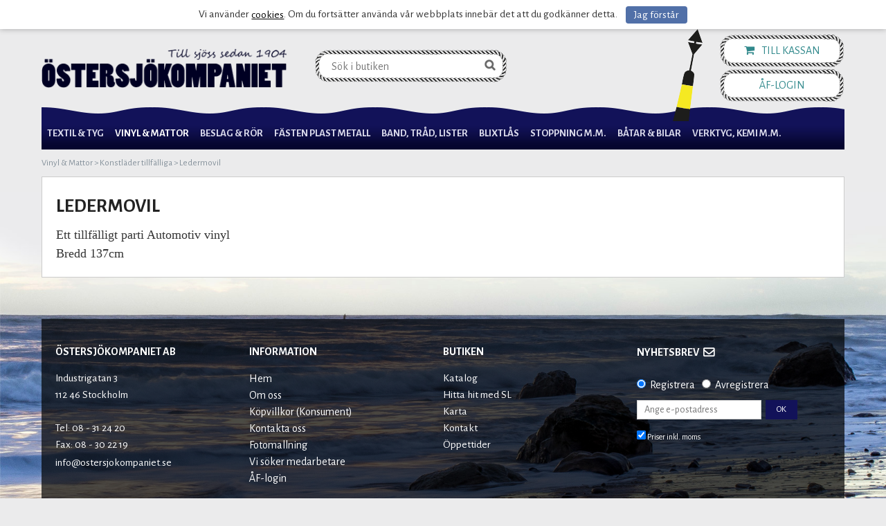

--- FILE ---
content_type: text/html; charset=utf-8
request_url: https://www.ostersjokompaniet.se/kontlader-mattor/konstlader-tillfalliga/ledermovil
body_size: 18927
content:

      <!DOCTYPE html>
      <html lang="sv" class="page-listproducts culture-sv ff-under-cart-active">
      <head id="ctl00_Head1"><link rel="canonical" href="https://www.ostersjokompaniet.se/kontlader-mattor/konstlader-tillfalliga/ledermovil" /><link href="/SystemScripts/jquery/fancybox/jquery.fancybox.css" rel="stylesheet" type="text/css" />		<meta http-equiv="Content-Type" content="text/html; charset=utf-8" />
		<meta name="Description" content="Ett tillfälligt parti Automotiv vinylBredd 137cm" />
		<meta name="Keywords" content="Ledermovil" />
<link href="../../M1/Production/css/style.css" rel="stylesheet" type="text/css" /><link href="../../M1/Production/css/extra.css" rel="stylesheet" type="text/css" /><link href="../../M1/Production/css/stylefastcheckout.css" rel="stylesheet" type="text/css" /><link href="/SystemCss/jquery-ui-custom.css" rel="stylesheet" type="text/css" />
          <script src="/bundle/jshead?v=5YJlCo1tIWjvJzMGCOhKk5uetmcSyMdZj3isgmySddo1"></script>

        <script>var JetshopData={"ChannelInfo":{"Active":1,"Total":1,"Data":{"1":{"Name":"Default","Cultures":["sv-SE"],"DefaultCulture":"sv-SE","Currencies":["SEK"],"DefaultCurrency":"SEK"}}},"ProductId":0,"CategoryId":692,"NewsId":0,"ManufacturerId":0,"PageId":0,"Language":"sv","Culture":"sv-SE","Currency":"SEK","CurrencyDecimalSeparator":",","CurrencySymbol":"kr","CurrencyDisplay":"n $","VatIncluded":true,"BreadCrumbs":[["Vinyl &amp; Mattor","/kontlader-mattor"],["Konstl&#228;der tillf&#228;lliga","/kontlader-mattor/konstlader-tillfalliga"],["Ledermovil","/kontlader-mattor/konstlader-tillfalliga/ledermovil"]],"CategoryTemplate":1,"PriceList":"Standard","PriceListId":"0177cd59-cabd-4d5a-a5c8-c14be62b1358","IsLoggedIn":false,"IsStage":false,"IsStartPage":false,"IsCheckoutHttps":false,"ConnectedCategories":null,"CanonicalCategoryId":0,"CanonicalBreadCrumbs":["www.ostersjokompaniet.se",""],"Urls":{"CountryRootUrl":"/","CheckoutUrl":"/checkout","StageCheckoutUrl":"/stage/checkout","ServicesUrl":"/Services","MyPagesUrl":"/my-pages","StageMyPagesUrl":"/stage/my-pages","LoginUrl":"/login","StageLoginUrl":"/stage/login","SignupUrl":"/signup","SignoutUrl":"/signout","MyPagesOrdersUrl":"/my-pages/orders","MyPagesOrderdetailsUrl":"/my-pages/orderdetails","MyPagesSettingsUrl":"/my-pages/settings","TermsAndConditionsUrl":"frakter","CartServiceUrl":"/Services/CartInfoService.asmx/LoadCartInfo"},"Translations":{"ItemNumber":"Artikelnummer","Quantity":"Antal","FilterMobileShowFilter":"Filtrera efter","FilterNoMatch":"Inga träffar med","FilterOk":"Välj","FilterReset":"Återställ filter","FilterSearch":"Sök på","FilterApplyFilter":"Visa produkter","FilterBuyButton":"Köp","FilterSelectAll":"Välj alla","FilterSelected":"Valda","FilterStockStatus":"Lagerstatus","FilterYes":"Ja","FilterYourChoices":"Dina val","FilterClose":"Stäng","FilterInfoButton":"Mer info","FilterLoadMoreProducts":"Ladda fler produkter","FilterMaxPrice":"Pris upp till","FilterMinPrice":"Pris från","Menu":"Meny","Article":"Artikel","PlusVAT":"moms tillkommer med","Price":"Pris","ProceedToCheckout":"Till kassan","ViewCart":"Se kundvagn","YourShoppingCart":"Din kundvagn","GettingCart":"Hämtar kundvagnen...","IncludingVAT":"varav moms","Search":"Sök","Sort_ArticleNumber":"Artikelnummer","Sort_Bestseller":"Bästsäljare","Sort_Custom":"Custom","FilterAllSelected":"Alla valda","OnlyAvailableInWarehouse":"Endast i butik","OnlyAvailableInWebshop":"Endast på webben","ContinueShopping":"Fortsätt handla","Total":"Summa","TotalItems":"Summa artiklar","Cart":"Kundvagn","AddingItemToCart":"Lägger varan i kundvagnen...","Sort_DateAdded":"Tillagd","Sort_Name":"Produktnamn","Sort_Price":"Pris","Sort_SubName":"Underproduktnamn","ResponsiveMyPages_OrderCartRecreationItemErrorNotBuyable":"{0} - Ej köpbar","ResponsiveMyPages_OrderCartRecreationItemErrorOutOfStock":"{0} - Ej i lager"},"Images":{},"Products":{},"CustomerGroups":null,"SelectedFilters":null,"Order":null,"Customer":{"FirstName":null,"LastName":null,"Email":null,"HasSubscribed":false,"Identifier":null,"MemberNumber":null,"ExternalCustomerId":null,"CheckMemberStatus":false},"DateTime":"2025-12-09T16:20:49+01:00"};</script><script type="text/javascript" src="/SystemScripts/jlib.js"></script>
          <script src="/bundle/jsbody?v=GmkY9Tyf-NYU-juSeQ3EBA6bb0hm8_yvuGsAsHQuDEo1"></script>

        <script type="text/javascript">
var UserIsTimeoutTitle = 'Din session är ej längre aktiv';
var UserIsTimeoutMessage = 'Sidan kommer laddas om pga inaktivitet.';
function ReloadAfterTimeout() {
window.location = 'https://www.ostersjokompaniet.se/kontlader-mattor/konstlader-tillfalliga/ledermovil';}
; function systemResetTimeout(){
                        clearTimeout(window.systemTimeoutChecker);
                        window.systemTimeoutChecker=setTimeout(function(){ UserIsTimeout(UserIsTimeoutTitle, UserIsTimeoutMessage, ReloadAfterTimeout); },1190000);
                    };</script>

<script>window.dataLayer = window.dataLayer || [];</script>

<script>
(function(i,s,o,g,r,a,m){i['GoogleAnalyticsObject']=r;i[r]=i[r]||function(){
(i[r].q=i[r].q||[]).push(arguments)},i[r].l=1*new Date();a=s.createElement(o),
m=s.getElementsByTagName(o)[0];a.async=1;a.src=g;m.parentNode.insertBefore(a,m)
})(window,document,'script','//www.google-analytics.com/analytics.js','ga');

ga('create', 'UA-38697542-2', 'auto');
ga('send', 'pageview');

</script>
<script async defer src="https://www.googletagmanager.com/gtag/js?id=G-0VLHJX2XEV"></script>
<script>
  window.dataLayer = window.dataLayer || [];
  function gtag(){ dataLayer.push(arguments); }
  gtag('js', new Date());
  gtag('config', 'G-0VLHJX2XEV', { 'groups': 'GA4', 'send_page_view': false, 'currency': 'SEK' });
</script><!-- Move this block to Admin > Settings > Script Management > All pages -->
    <meta name="viewport" content="width=device-width, initial-scale=1.0"/>
    <link href='//fonts.googleapis.com/css?family=Alegreya+Sans:400,900,700,300' rel='stylesheet' type='text/css'>
    <link href="/M1/Stage/css/base-responsive.css" rel="stylesheet" type="text/css" />
    <link rel="stylesheet" href="/M1/Stage/css/font-awesome.min.css">
    <script src="/M1/Stage/scripts/base-responsive-libraries.js"></script>
    <script src="/M1/Stage/scripts/ostersjokompaniet.js"></script>
    <script src="/M1/Stage/scripts/base-responsive-modules.js"></script>
    <!--[if lt IE 9]>
    <script src="/M1/Stage/scripts/shiv-html5.js"></script>
    <script src="/M1/Stage/scripts/shiv-cssMatcher.js"></script>
    <script src="/M1/Stage/scripts/shiv-rem.js"></script>
    <script src="/M1/Stage/scripts/shiv-selector.js"></script>
    <script src="/M1/Stage/scripts/shiv-mediaQuery.js"></script>
    <![endif]-->
<!-- End block--><!-- BEGIN MAIN AREA SUBCATEGORIES JETPACK -----------------> 
<link href="/systemscripts/jetpacks/main-area-subcategories/jetpack_main-area-subcategories.css" rel="stylesheet">
<script src="/systemscripts/jetpacks/main-area-subcategories/jetpack_main-area-subcategories.js"></script>
<script>
initJetPackMainAreaSubcategories({ 
testing: false, 
useLinkedCatImages: true, 
useOldImageName: false, 
customImageSuffix: "png", 
renderWithProducts: true, 
useHorizontalAdvanced: false, 
subcatsPerRow: 1, 
imageWidth: "150px", 
imageHeight: "150px", 
imageSize: "original"
}); 
</script> 
<!-- END MAIN AREA SUBCATEGORIES JETPACK -----------------><title>
	Ledermovil till båtinredning | Östersjökompaniet
</title></head>
      <body id="ctl00_bdy" class="one-column hide-left-area">
      <form method="post" action="/kontlader-mattor/konstlader-tillfalliga/ledermovil" id="aspnetForm" autocomplete="off">
<div class="aspNetHidden">
<input type="hidden" name="__EVENTTARGET" id="__EVENTTARGET" value="" />
<input type="hidden" name="__EVENTARGUMENT" id="__EVENTARGUMENT" value="" />
<input type="hidden" name="__LASTFOCUS" id="__LASTFOCUS" value="" />
<input type="hidden" name="__VIEWSTATE" id="__VIEWSTATE" value="/[base64]/8=" />
</div>

<script type="text/javascript">
//<![CDATA[
var theForm = document.forms['aspnetForm'];
function __doPostBack(eventTarget, eventArgument) {
    if (!theForm.onsubmit || (theForm.onsubmit() != false)) {
        theForm.__EVENTTARGET.value = eventTarget;
        theForm.__EVENTARGUMENT.value = eventArgument;
        theForm.submit();
    }
}
//]]>
</script>


<script src="/WebResource.axd?d=1SYVfJI6ZauwFssmlmHfNFfV2fP_mPLZIsXfhhSOQWlAieGZhfRVAMUnLUlujp9NCXYnIfJUp6TchDNIJYEekDmtcakbh5CRZ_KvInU4dJM1&amp;t=638942282805310136" type="text/javascript"></script>


<script src="/ScriptResource.axd?d=2tCO-XTNAXurvhh_aKP1PuNx_WR3LXcvGrKuvF0lp_7QR1x5EG-6oqZb9S-GiYS4Qllpvqza_5ONUG8hrIql8mo7wZsOKGdtodxvfuAAP_PET2k6MJtTTNQsKa2e4Dnb7_ojgS2BvbX9PZNHvCuT3X4macDblfhrJ-c7oJTUtLkcVOiJPC78cYzIZvMAXc3D0&amp;t=32e5dfca" type="text/javascript"></script>
<script src="/ScriptResource.axd?d=jBEYVaD3FEzjc5wz-jw1R31Mf_3ord9DMddrwpOUibxHms30eWlBpGEk2xgtjhTdLTZ4jwS4WYjU3LwQ2URGpvEpvYmqKR_10IvZshoX5h6gpTLoBD6skIo7CX4HIige10BLt1JekP58thoRHfk4YKK08MaH7M4vlScP1z7gwxF6P4LUKbzpB3YEx4lgIM920&amp;t=32e5dfca" type="text/javascript"></script>
<script src="../../SystemScripts/Product.js?v=4" type="text/javascript"></script>
<script src="/ScriptResource.axd?d=[base64]&amp;t=ffffffff8acbaf03" type="text/javascript"></script>
<script src="/ScriptResource.axd?d=[base64]&amp;t=ffffffff8acbaf03" type="text/javascript"></script>
<script src="/ScriptResource.axd?d=[base64]&amp;t=ffffffff8acbaf03" type="text/javascript"></script>
<script src="/ScriptResource.axd?d=[base64]&amp;t=ffffffff8acbaf03" type="text/javascript"></script>
<script src="/ScriptResource.axd?d=pTCmGQXYXBvhwnp3sB8z8XqIi8r44qOqJFIuKzOCj0C-dLpmI8i-1Ozf9ZwLdvsMnuJjiL5F-8u_MPQt_3fuzatZIDopUAmHhoSZISzqwq1cyFO8ghjSxSt1qSDkzbZWsSpPsRiEeTTlQLazsd1gLwau-x8D9YYFL1VSRpNCdwUS36h6K4fFzyHPlDkEasmI0&amp;t=7d5986a" type="text/javascript"></script>
<script src="/ScriptResource.axd?d=OYVyBk1GzkWMYuGfM8q5BoRrmXC1k51ujc8c3lAbhHhgEX9pyXAhH0DR7CibSKHDI2ntDFp6_o5pAkHHNqGo8uYRP3tmeXdkAtvbwTVZbXEuv4fqgHEON9X9l4L9Jjsg7JI9Kf9wRdjGpd3DpLXkewvyeMTS40IBXhyPoXgyRAE1&amp;t=7d5986a" type="text/javascript"></script>
<script src="/ScriptResource.axd?d=9ocHRzy7CHwoKZtriLgZDOxZ2aiDcAGSE4fV4X0H0fMc2cosEmlyXTUYQlrDPvkPBRLUS-uwUCRRMxmQRIeqRV3WVIkA-_n3Y8bLiIrl2aGcaDdFWizDDaU1EuF-Sn98QopC_d_2BlMze7dVJac3mZ-MNLqC12mNMaA8rEmB97g1&amp;t=7d5986a" type="text/javascript"></script>
<script src="/ScriptResource.axd?d=6-2P9rp5UlYkdkcvLdGDfybcOtCALabJ2_s0cfLXWFxituTDU7S_jmurX3zTF5enf6gJvHQwQGyvaOonFvRLdkF2Cmsecry0dd49vFw3_L2IGsTym2Ok4PSTyjXv1xyu_rWF5rbuFDVa39367_329yVAXnBHcC1IhOo8hfxUbDk1&amp;t=7d5986a" type="text/javascript"></script>
<script src="/ScriptResource.axd?d=Z4OdJxLV5w5fqmWZ-stJ-4lPJ3ZWT3R8tB8Dv45asfJoYJG1PePMwFWbypECkmXeIUAUUHV_3Ec7YNJ_la5h9i2EF76inLccfza5QOnl5wOSVaMrg2H8qpLHim1VIcpVn_YhSPjYaSLqhU8YPEnTUzYwN40l0PNQ0ORrhYrjvoOUOgNNopYDdZS5npP4b9if0&amp;t=7d5986a" type="text/javascript"></script>
<script src="/ScriptResource.axd?d=jUXnz37GA_P7dFEuLIIw40z5Gj070DGPa4_TcLt55ZMjoATi_tMlzSmnjiS6SjOO2TNaWaevyZcE6XzGIn5cDvhFq0z5U-kuf4IkV7GWKm-RCbJN6mckP_7QM0Y3GKwmxlrJXfqOalsfGFZjEdiNGvZ0bBX7VM2-BJGDL-XDOFk1&amp;t=7d5986a" type="text/javascript"></script>
<script src="/ScriptResource.axd?d=Xvn9xuOrOJ7Bpcye8PZ4pmrYG1jpN1DKhpetCs7JKesvxZFI7Ygz34mHtCY2Y4rQ_uw5gspilGxB8Q8hr3txymbno0GrALrxIQUgdsgChc_RTPT7DGNXH6rAiCpBFtutXegZ63OJUkly2jdtYjXcgU9rNUCAZXx3zFlz4QUtwxw1&amp;t=7d5986a" type="text/javascript"></script>
<script src="../../Services/General.asmx/js" type="text/javascript"></script>
			<div class="aspNetHidden">

				<input type="hidden" name="__VIEWSTATEGENERATOR" id="__VIEWSTATEGENERATOR" value="C5724159" />
				<input type="hidden" name="__EVENTVALIDATION" id="__EVENTVALIDATION" value="/wEdAAewv7vzt4JiG5HRCj8TltIoGwpLWc6yn+TNARkzMayCFJXQP73ca8WQH7YGZDNSVWRhd1ujjCaB6OTG3ew0w6h99c/T/pu5ZMRHDajcys7x8S8NiZ1BrQA0qYRKF4nAPBOJyR27KTi9/goEgpMGI9KTgBnyEpMtD0kXRXHeAx/jYACsWOt8nh48cEJi7AkiZ1c=" />
			</div>
      <script type="text/javascript">
//<![CDATA[
Sys.WebForms.PageRequestManager._initialize('ctl00$sm', 'aspnetForm', [], [], [], 90, 'ctl00');
//]]>
</script>


      

      <script type="text/javascript">
        var alertText = 'Du m\u00E5ste fylla i minst tv\u00E5 tecken';
      </script>

<div id="cip"><div id="ctl00_cip_tag">

</div><div id="ctl00_cip_anShow">

</div><div id="ctl00_cip_anClose">

</div></div>

<div class="popup-info-box">
    <div class="popup-info-box-close">
    </div>
    <div class="popup-info-box-content">
    </div>
</div>


<div id="document-wrapper" class="clear">
    <div id="page-top">
    </div>
    <div id="main-wrapper" class="clear">
        <div id="wrapper-page">
            <div id="wrapper-page-content">
                <div id="header">
                    <div id="header-inner">
                        <div class="logo-wrapper">
    <div class="logo-header">
        <span id="ctl00_ctl06_ctl00_ctl00_labTitle"></span></div>
    <div class="logo-body">
        <input type="image" name="ctl00$ctl06$ctl00$ctl00$imgLogo" id="ctl00_ctl06_ctl00_ctl00_imgLogo" title="Östersjökompaniet" src="/production/images/logo.png" alt="Östersjökompaniet" />
    </div>
    <div class="logo-footer"></div>
</div>

                        <div class="header-boj"><img src="/M1/stage/images/bg/boj.png"/></div>
                        <div id="scroll-content">
                            <div id="menu-buttons-wrapper" class="resetfloat">
                                <div id="menu-activator" class="menu-icon icon-button"><i class="fa fa-bars fa-fw"></i><span>Menu</span></div>
                                <div id="search-activator" class="search-icon icon-button"><i class="fa fa-search fa-fw"></i><span></span></div>
                                <div id="cart-activator" class="cart-icon icon-button"><i class="fa fa-shopping-cart fa-fw"></i><span></span><b></b></div>
                            </div>

                            <div id="menu-wrapper">

                                <div id="search-box-wrapper" class="menu-component">
                                    <div id="ctl00_searchBox" DisplayType="Basic" class="search-box-wrapper">
	<div class="search-box-header">S&#246;k i butiken</div><div class="search-box-body"><div class="search-box-input"><input name="ctl00$searchBox$tbSearch" id="ctl00_searchBox_tbSearch" type="search" placeholder="Sök i butiken" /></div><div class="search-box-button"><a id="ctl00_searchBox_SearchBoxButton" class="search-icon" title="Search" href="javascript:DoSearch(&#39;/searchresults&#39;, &#39;ctl00_searchBox_tbSearch&#39;, &quot;Du m\u00E5ste fylla i minst tv\u00E5 tecken&quot;, 20);"><img src="../../M1/Production/images/buttons/sv-SE/search.png" /></a></div></div><div class="search-box-footer"></div>
</div>
                                </div>

                                <div class="cart-area-wrapper menu-component">
                                    
<div class="small-cart-wrapper">
    <div class="small-cart-header">
        <span><span id="ctl00_Cart1_ctl00_ctl00_SmallCartHeaderLabel">Kundvagn</span></span>
    </div>
    <div id="ctl00_Cart1_ctl00_ctl00_SmallCartBody" class="small-cart-body">
        <div class="small-cart-items">
             <span class="small-cart-items-label"><span id="ctl00_Cart1_ctl00_ctl00_SmallCartItemsLabel">Antal varor</span></span>
             <span class="small-cart-items-value">0</span>
             <span class="small-cart-items-suffix"><span id="ctl00_Cart1_ctl00_ctl00_SmallCartItemsPcs">st</span></span>
        </div>
        <div id="ctl00_Cart1_ctl00_ctl00_SmallCartSumPanel" class="small-cart-sum">
	
            <span class="small-cart-sum-label"><span id="ctl00_Cart1_ctl00_ctl00_SmallCartSummaLabel">Summa</span></span>
            <span class="small-cart-sum-value">0,00 kr</span>
        
</div>
    </div>
    

<div class="SmallCartButtons">
    <a class="button checkout-text button-disabled" id="ctl00_Cart1_ctl00_ctl00_CartNavigation_ctl00_ctl00_CheckoutButton" rel="nofollow"><span>Till kassan</span></a>
    <a class="button mypages-text button-disabled" id="ctl00_Cart1_ctl00_ctl00_CartNavigation_ctl00_ctl00_MyPagesButton" rel="nofollow"><span>Mina sidor</span></a>
    <a class="button fancybox-iframe-login login-text" id="ctl00_Cart1_ctl00_ctl00_CartNavigation_ctl00_ctl00_LoginText" href="https://www.ostersjokompaniet.se/FastLogin.aspx?ReturnURL=%2fkontlader-mattor%2fkonstlader-tillfalliga%2fledermovil" rel="nofollow"><span>&#197;F-login</span></a>
    
</div>
    
    <div class="small-cart-footer">
    </div>
</div>
                                    <div id='FreeFreight_Cart' onclick='SwitchExpand(this);'></div>

                                    <!--Voucher is no longer supported-->
                                </div>

                                <div id="info-text-left-wrapper" class="menu-component hide-for-large-down">
                                    <div id="ctl00_itc">

			</div>
                                    <div class="header-payment-icons">
                                        <img src="/systemimages/cmn/partnericons-visa.png" alt="Visa" title="Visa" class="jspartner-logo jspartner-logos-visa" />
                                        <img src="/systemimages/cmn/partnericons-mastercard.png" alt="MasterCard" title="MasterCard" class="jspartner-logo jspartner-logos-mastercard" /><br/>
                                        <img src="/systemimages/cmn/partnericons-klarnafaktura-new.png" alt="Klarna Faktura" title="Klarna Faktura" class="jspartner-logo jspartner-logos-klarnafaktura-new" />
                                        <img src="/systemimages/cmn/partnericons-klarnakonto-new.png" alt="Klarna Konto" title="Klarna Konto" class="jspartner-logo jspartner-logos-klarnakonto-new" />

                                    </div>
                                </div>

                            </div>

                        </div>

                    </div>
                </div>
                <nav id="cat-nav" role="navigation" class="menu-component style-megadropdown">
                    <div class="nav-bar resetfloat">
                        <ul id="category-navigation" class="category-navigation lv1"><li class="lv1 pos1 first has-subcategories"><a href="/textil-tyg">Textil & Tyg</a><ul class="lv2"><li class="lv2 pos1 first has-subcategories"><a href="/textil-tyg/kapellvav">Kapellväv</a><ul class="lv3"><li class="lv3 pos1 first"><a href="/textil-tyg/kapellvav/sunbrella-plus">Sunbrella Plus</a></li><li class="lv3 pos2"><a href="/textil-tyg/kapellvav/sunbrella-marin">Sunbrella Marin Obelagd</a></li><li class="lv3 pos3"><a href="/textil-tyg/kapellvav/sauleda">Sauleda Sea Star Kapellväv</a></li><li class="lv3 pos4 last"><a href="/textil-tyg/kapellvav/sandatex">Sandatex</a></li></ul></li><li class="lv2 pos2 has-subcategories"><a href="/textil-tyg/skyddsduk">Skyddsduk</a><ul class="lv3"><li class="lv3 pos1 first"><a href="/textil-tyg/skyddsduk/pacific-top-premium">Pacific Top Premium</a></li><li class="lv3 pos2"><a href="/textil-tyg/skyddsduk/surlast">Surlast</a></li><li class="lv3 pos3"><a href="/textil-tyg/skyddsduk/monaco">Monaco</a></li><li class="lv3 pos4"><a href="/textil-tyg/skyddsduk/nautic-deck">Sauleda Nautic Deck</a></li><li class="lv3 pos5"><a href="/textil-tyg/skyddsduk/t-tex">T-Tex</a></li><li class="lv3 pos6"><a href="/textil-tyg/skyddsduk/sunworker">Sunworker</a></li><li class="lv3 pos7"><a href="/textil-tyg/skyddsduk/stamoid-light">Stamoid Light</a></li><li class="lv3 pos8"><a href="/textil-tyg/skyddsduk/pvc-680g">PVC 680g</a></li><li class="lv3 pos9"><a href="/textil-tyg/skyddsduk/sunbrella-furling">Sunbrella Furling</a></li><li class="lv3 pos10 last"><a href="/textil-tyg/skyddsduk/ovrigt">Övrigt</a></li></ul></li><li class="lv2 pos3 has-subcategories"><a href="/textil-tyg/tyger">Tyger Interiört Båt/Hem</a><ul class="lv3"><li class="lv3 pos1 first"><a href="/textil-tyg/tyger/gordon">Gordon</a></li><li class="lv3 pos2"><a href="/textil-tyg/tyger/artemisportland">Artemis/Portland</a></li><li class="lv3 pos3"><a href="/textil-tyg/tyger/etna">Etna</a></li><li class="lv3 pos4"><a href="/textil-tyg/tyger/sohoatlas">Soho/Atlas</a></li><li class="lv3 pos5"><a href="/textil-tyg/tyger/sawana">Sawana</a></li><li class="lv3 pos6"><a href="/textil-tyg/tyger/alova">Alova</a></li><li class="lv3 pos7"><a href="/textil-tyg/tyger/alova-kviltat">Alova Kviltat</a></li><li class="lv3 pos8"><a href="/textil-tyg/tyger/morklaggningstyg">Mörkläggningstyg</a></li><li class="lv3 pos9 last"><a href="/textil-tyg/tyger/one-moment">One Moment</a></li></ul></li><li class="lv2 pos4 has-subcategories"><a href="/textil-tyg/tyg">Tyg</a><ul class="lv3"><li class="lv3 pos1 first"><a href="/textil-tyg/tyg/antara">Antara</a></li><li class="lv3 pos2"><a href="/textil-tyg/tyg/nat-undertyg">Nät & Undertyg</a></li><li class="lv3 pos3 last"><a href="/textil-tyg/tyg/laminerade-tyger">Laminerade tyger</a></li></ul></li><li class="lv2 pos5 has-subcategories"><a href="/textil-tyg/sunbrella-marin">Sunbrella Marin Kollektion</a><ul class="lv3"><li class="lv3 pos1 first"><a href="/textil-tyg/sunbrella-marin/solid">Solid</a></li><li class="lv3 pos2"><a href="/textil-tyg/sunbrella-marin/natte">Natte</a></li><li class="lv3 pos3"><a href="/textil-tyg/sunbrella-marin/source">Source</a></li><li class="lv3 pos4"><a href="/textil-tyg/sunbrella-marin/heritage">Heritage</a></li><li class="lv3 pos5"><a href="/textil-tyg/sunbrella-marin/slow">Slow</a></li><li class="lv3 pos6"><a href="/textil-tyg/sunbrella-marin/harvest">Harvest</a></li><li class="lv3 pos7 last"><a href="/textil-tyg/sunbrella-marin/plastad-dynvav">Plastad Dynväv</a></li></ul></li><li class="lv2 pos6 has-subcategories"><a href="/textil-tyg/sunbrella-outdoor-1">Sunbrella Outdoor</a><ul class="lv3"><li class="lv3 pos1 first last"><a href="/textil-tyg/sunbrella-outdoor-1/deauville">Deauville</a></li></ul></li><li class="lv2 pos7 has-subcategories"><a href="/textil-tyg/biltyg-cabvav">Biltyg & Cabväv</a><ul class="lv3"><li class="lv3 pos1 first"><a href="/textil-tyg/biltyg-cabvav/innertak">Innertak Bilar</a></li><li class="lv3 pos2"><a href="/textil-tyg/biltyg-cabvav/innertak-laminerade">Innertak Laminerade</a></li><li class="lv3 pos3"><a href="/textil-tyg/biltyg-cabvav/cabvav">Cabväv</a></li><li class="lv3 pos4"><a href="/textil-tyg/biltyg-cabvav/takvinyler">Takvinyl</a></li><li class="lv3 pos5 last"><a href="/textil-tyg/biltyg-cabvav/kladseltyg">Klädseltyg</a></li></ul></li><li class="lv2 pos8 last has-subcategories"><a href="/textil-tyg/niroxx-exteriort-bathem">Niroxx Exteriört Båt/Hem</a><ul class="lv3"><li class="lv3 pos1 first"><a href="/textil-tyg/niroxx-exteriort-bathem/niroxx-4-season">Niroxx 4 Season</a></li><li class="lv3 pos2 last"><a href="/textil-tyg/niroxx-exteriort-bathem/niroxx-outdoor">Niroxx Outdoor</a></li></ul></li></ul></li><li class="lv1 pos2 active has-subcategories"><a href="/kontlader-mattor">Vinyl & Mattor</a><ul class="lv2"><li class="lv2 pos1 first has-subcategories"><a href="/kontlader-mattor/konstlader-spradling">Konstläder Spradling</a><ul class="lv3"><li class="lv3 pos1 first"><a href="/kontlader-mattor/konstlader-spradling/marlin">Marlin</a></li><li class="lv3 pos2"><a href="/kontlader-mattor/konstlader-spradling/silvertex">Silvertex</a></li><li class="lv3 pos3"><a href="/kontlader-mattor/konstlader-spradling/carbon-fiber">Carbon Fiber</a></li><li class="lv3 pos4"><a href="/kontlader-mattor/konstlader-spradling/diamante">Diamante</a></li><li class="lv3 pos5"><a href="/kontlader-mattor/konstlader-spradling/islander">Islander</a></li><li class="lv3 pos6"><a href="/kontlader-mattor/konstlader-spradling/cardiff">Cardiff</a></li><li class="lv3 pos7"><a href="/kontlader-mattor/konstlader-spradling/vogue">Vogue</a></li><li class="lv3 pos8"><a href="/kontlader-mattor/konstlader-spradling/maglia">Maglia</a></li><li class="lv3 pos9 last"><a href="/kontlader-mattor/konstlader-spradling/valencia">Valencia</a></li></ul></li><li class="lv2 pos2 has-subcategories"><a href="/kontlader-mattor/konstlader-ovrigt">Konstläder Övrigt</a><ul class="lv3"><li class="lv3 pos1 first"><a href="/kontlader-mattor/konstlader-ovrigt/sunbrella-horizon">Sunbrella Horizon</a></li><li class="lv3 pos2"><a href="/kontlader-mattor/konstlader-ovrigt/sunbrella-sorrento">Sunbrella Sorrento</a></li><li class="lv3 pos3"><a href="/kontlader-mattor/konstlader-ovrigt/domino">Domino</a></li><li class="lv3 pos4"><a href="/kontlader-mattor/konstlader-ovrigt/trento">Trento</a></li><li class="lv3 pos5"><a href="/kontlader-mattor/konstlader-ovrigt/delmar">DelMar</a></li><li class="lv3 pos6"><a href="/kontlader-mattor/konstlader-ovrigt/miami">Miami</a></li><li class="lv3 pos7"><a href="/kontlader-mattor/konstlader-ovrigt/galaxy">Galaxy</a></li><li class="lv3 pos8"><a href="/kontlader-mattor/konstlader-ovrigt/laminerad-vinyl">Laminerad Vinyl</a></li><li class="lv3 pos9"><a href="/kontlader-mattor/konstlader-ovrigt/svetsad-vinyl">Svetsad Vinyl</a></li><li class="lv3 pos10 last"><a href="/kontlader-mattor/konstlader-ovrigt/ovriga">Övriga</a></li></ul></li><li class="lv2 pos3 has-subcategories"><a href="/kontlader-mattor/mattor-golv">Mattor & Golv</a><ul class="lv3"><li class="lv3 pos1 first"><a href="/kontlader-mattor/mattor-golv/eldorado-cut-pile">Eldorado Cut Pile</a></li><li class="lv3 pos2"><a href="/kontlader-mattor/mattor-golv/detroit-loop">Detroit Loop</a></li><li class="lv3 pos3"><a href="/kontlader-mattor/mattor-golv/bas">BAS</a></li><li class="lv3 pos4"><a href="/kontlader-mattor/mattor-golv/nevada">Nevada</a></li><li class="lv3 pos5"><a href="/kontlader-mattor/mattor-golv/divmattor">Div.Mattor</a></li><li class="lv3 pos6"><a href="/kontlader-mattor/mattor-golv/durkmaterial">Durkmaterial</a></li><li class="lv3 pos7"><a href="/kontlader-mattor/mattor-golv/filtmattor">Filtmattor</a></li><li class="lv3 pos8 last"><a href="/kontlader-mattor/mattor-golv/bilmatta">Bilmatta</a></li></ul></li><li class="lv2 pos4 has-subcategories"><a href="/kontlader-mattor/mattor-till-bat-hem">Mattor till Båt & Hem</a><ul class="lv3"><li class="lv3 pos1 first"><a href="/kontlader-mattor/mattor-till-bat-hem/aukland">Aukland</a></li><li class="lv3 pos2"><a href="/kontlader-mattor/mattor-till-bat-hem/baltic">Baltic</a></li><li class="lv3 pos3"><a href="/kontlader-mattor/mattor-till-bat-hem/matta-marina">Matta Marina</a></li><li class="lv3 pos4"><a href="/kontlader-mattor/mattor-till-bat-hem/batmatta-prato">Båtmatta Prato</a></li><li class="lv3 pos5"><a href="/kontlader-mattor/mattor-till-bat-hem/bellini">Bellini</a></li><li class="lv3 pos6 last"><a href="/kontlader-mattor/mattor-till-bat-hem/highland">Highland</a></li></ul></li><li class="lv2 pos5 has-subcategories"><a href="/kontlader-mattor/skrovkladsel">Skrovklädsel</a><ul class="lv3"><li class="lv3 pos1 first"><a href="/kontlader-mattor/skrovkladsel/zander">Zander</a></li><li class="lv3 pos2 last"><a href="/kontlader-mattor/skrovkladsel/seawall">Seawall</a></li></ul></li><li class="lv2 pos6 last active has-subcategories"><a href="/kontlader-mattor/konstlader-tillfalliga">Konstläder tillfälliga</a><ul class="lv3"><li class="lv3 pos1 first"><a href="/kontlader-mattor/konstlader-tillfalliga/poseidon">Poseidon</a></li><li class="lv3 pos2"><a href="/kontlader-mattor/konstlader-tillfalliga/spandau">Spandau</a></li><li class="lv3 pos3 active selected"><a href="/kontlader-mattor/konstlader-tillfalliga/ledermovil">Ledermovil</a></li><li class="lv3 pos4 last"><a href="/kontlader-mattor/konstlader-tillfalliga/california-skinn-pa-rulle">California Konstskinn på rulle</a></li></ul></li></ul></li><li class="lv1 pos3 has-subcategories"><a href="/beslag-ror">Beslag & Rör</a><ul class="lv2"><li class="lv2 pos1 first has-subcategories"><a href="/beslag-ror/kapellror">Kapellrör</a><ul class="lv3"><li class="lv3 pos1 first"><a href="/beslag-ror/kapellror/rostfritt">Rostfritt</a></li><li class="lv3 pos2 last"><a href="/beslag-ror/kapellror/aluminium">Aluminium</a></li></ul></li><li class="lv2 pos2 has-subcategories"><a href="/beslag-ror/bagar-beslag">Bågar & Beslag</a><ul class="lv3"><li class="lv3 pos1 first"><a href="/beslag-ror/bagar-beslag/kapellbeslag-rostfritt-vik">Kapellbeslag Rostfritt VIK</a></li><li class="lv3 pos2"><a href="/beslag-ror/bagar-beslag/kapellbeslag-rostfritt">Kapellbeslag Rostfritt</a></li><li class="lv3 pos3"><a href="/beslag-ror/bagar-beslag/kapellbeslag-massing">Kapellbeslag Mässing </a></li><li class="lv3 pos4"><a href="/beslag-ror/bagar-beslag/kapellbeslag-jukova">Kapellbeslag Jukova</a></li><li class="lv3 pos5"><a href="/beslag-ror/bagar-beslag/kapellbeslag-plast">Kapellbeslag Plast</a></li><li class="lv3 pos6 last"><a href="/beslag-ror/bagar-beslag/tillbehor">Tillbehör</a></li></ul></li><li class="lv2 pos3 last has-subcategories"><a href="/beslag-ror/skenor-stottor">Skenor & Stöttor</a><ul class="lv3"><li class="lv3 pos1 first has-subcategories"><a href="/beslag-ror/skenor-stottor/glidskenor">Glidskenor</a><ul class="lv4"><li class="lv4 pos1 first"><a href="/beslag-ror/skenor-stottor/glidskenor/bartonskena">Bartonskena</a></li><li class="lv4 pos2"><a href="/beslag-ror/skenor-stottor/glidskenor/c-skena">C-Skena</a></li><li class="lv4 pos3"><a href="/beslag-ror/skenor-stottor/glidskenor/ital-skena">Ital Skena</a></li><li class="lv4 pos4"><a href="/beslag-ror/skenor-stottor/glidskenor/ap-skena">AP Skena</a></li><li class="lv4 pos5"><a href="/beslag-ror/skenor-stottor/glidskenor/km-skena">KM Skena</a></li><li class="lv4 pos6"><a href="/beslag-ror/skenor-stottor/glidskenor/ks-skena">KS Skena</a></li><li class="lv4 pos7 last"><a href="/beslag-ror/skenor-stottor/glidskenor/t-skena">T Skena</a></li></ul></li><li class="lv3 pos2"><a href="/beslag-ror/skenor-stottor/sprayhoodskenor">Sprayhoodskenor</a></li><li class="lv3 pos3"><a href="/beslag-ror/skenor-stottor/stottor-hattar">Stöttor & Hattar</a></li><li class="lv3 pos4 last"><a href="/beslag-ror/skenor-stottor/gardinskenor">Gardinskenor</a></li></ul></li></ul></li><li class="lv1 pos4 has-subcategories"><a href="/fasten-plast-metall">Fästen Plast Metall</a><ul class="lv2"><li class="lv2 pos1 first has-subcategories"><a href="/fasten-plast-metall/oljetter">Öljetter</a><ul class="lv3"><li class="lv3 pos1 first"><a href="/fasten-plast-metall/oljetter/kapelloljetter">Kapellöljetter Ovala</a></li><li class="lv3 pos2 last"><a href="/fasten-plast-metall/oljetter/oljetter-runda">Öljetter Runda</a></li></ul></li><li class="lv2 pos2 has-subcategories"><a href="/fasten-plast-metall/brickor-klammer">Brickor, Klammer</a><ul class="lv3"><li class="lv3 pos1 first"><a href="/fasten-plast-metall/brickor-klammer/brickor">Brickor</a></li><li class="lv3 pos2"><a href="/fasten-plast-metall/brickor-klammer/klammer">Klammer</a></li><li class="lv3 pos3"><a href="/fasten-plast-metall/brickor-klammer/spik-nit">Spik & Nit</a></li><li class="lv3 pos4 last"><a href="/fasten-plast-metall/brickor-klammer/bilklips">Bilklips</a></li></ul></li><li class="lv2 pos3 has-subcategories"><a href="/fasten-plast-metall/skruv">Skruv</a><ul class="lv3"><li class="lv3 pos1 first"><a href="/fasten-plast-metall/skruv/skruv-mutter">Övrig Skruv & Mutter </a></li><li class="lv3 pos2"><a href="/fasten-plast-metall/skruv/forsankta">Skruv Försänkt</a></li><li class="lv3 pos3"><a href="/fasten-plast-metall/skruv/skruvkullerforsankt">Skruv Kullerförsänkt</a></li><li class="lv3 pos4"><a href="/fasten-plast-metall/skruv/kullrig">Skruv Kullrig</a></li><li class="lv3 pos5"><a href="/fasten-plast-metall/skruv/plasthattor">Plasthättor</a></li><li class="lv3 pos6 last"><a href="/fasten-plast-metall/skruv/vajer">Vajer</a></li></ul></li><li class="lv2 pos4 has-subcategories"><a href="/fasten-plast-metall/krok-knoppar-ringar">Krok, Knoppar, Ringar och Repstopp</a><ul class="lv3"><li class="lv3 pos1 first"><a href="/fasten-plast-metall/krok-knoppar-ringar/spannen">Spännen</a></li><li class="lv3 pos2"><a href="/fasten-plast-metall/krok-knoppar-ringar/krokar">Krokar</a></li><li class="lv3 pos3"><a href="/fasten-plast-metall/krok-knoppar-ringar/ringar">Ringar</a></li><li class="lv3 pos4"><a href="/fasten-plast-metall/krok-knoppar-ringar/knoppar">Knoppar</a></li><li class="lv3 pos5"><a href="/fasten-plast-metall/krok-knoppar-ringar/byglar">Byglar</a></li><li class="lv3 pos6 last"><a href="/fasten-plast-metall/krok-knoppar-ringar/repstop">Repstop</a></li></ul></li><li class="lv2 pos5 has-subcategories"><a href="/fasten-plast-metall/fastsattningar">Fastsättningar</a><ul class="lv3"><li class="lv3 pos1 first"><a href="/fasten-plast-metall/fastsattningar/tryckknappar">Tryckknappar</a></li><li class="lv3 pos2"><a href="/fasten-plast-metall/fastsattningar/tryckknapp-dot">Tryckknapp DOT</a></li><li class="lv3 pos3"><a href="/fasten-plast-metall/fastsattningar/lift-the-dot">Lift the Dot</a></li><li class="lv3 pos4"><a href="/fasten-plast-metall/fastsattningar/pull-the-dot">Pull The Dot</a></li><li class="lv3 pos5"><a href="/fasten-plast-metall/fastsattningar/snad">SNAD</a></li><li class="lv3 pos6"><a href="/fasten-plast-metall/fastsattningar/loxx-tenax">Loxx, Tenax</a></li><li class="lv3 pos7"><a href="/fasten-plast-metall/fastsattningar/norska-knoppar">Norska knoppar</a></li><li class="lv3 pos8"><a href="/fasten-plast-metall/fastsattningar/kapellvred">Kapellvred</a></li><li class="lv3 pos9"><a href="/fasten-plast-metall/fastsattningar/minax">Minax</a></li><li class="lv3 pos10"><a href="/fasten-plast-metall/fastsattningar/clips-for-dorr-och-rutor">Clips för dörr och rutor</a></li><li class="lv3 pos11"><a href="/fasten-plast-metall/fastsattningar/perfix">Perfix</a></li><li class="lv3 pos12"><a href="/fasten-plast-metall/fastsattningar/rornitar">Rörnitar</a></li><li class="lv3 pos13"><a href="/fasten-plast-metall/fastsattningar/magnetfaste">Magnetfäste</a></li><li class="lv3 pos14"><a href="/fasten-plast-metall/fastsattningar/mattknappar">Mattknappar</a></li><li class="lv3 pos15 last"><a href="/fasten-plast-metall/fastsattningar/ykk">YKK</a></li></ul></li><li class="lv2 pos6 last has-subcategories"><a href="/fasten-plast-metall/plast-gummi">Plast & Gummi</a><ul class="lv3"><li class="lv3 pos1 first"><a href="/fasten-plast-metall/plast-gummi/gummistroppar">Gummistroppar</a></li><li class="lv3 pos2"><a href="/fasten-plast-metall/plast-gummi/gummilister">Gummilister</a></li><li class="lv3 pos3 last"><a href="/fasten-plast-metall/plast-gummi/plastfot-rorande">Plastfot & Rörände</a></li></ul></li></ul></li><li class="lv1 pos5 has-subcategories"><a href="/band-trad-lister">Band, Tråd, Lister</a><ul class="lv2"><li class="lv2 pos1 first has-subcategories"><a href="/band-trad-lister/kantband">Kantband</a><ul class="lv3"><li class="lv3 pos1 first"><a href="/band-trad-lister/kantband/top-line">Top Line</a></li><li class="lv3 pos2"><a href="/band-trad-lister/kantband/300-line">300 Line</a></li><li class="lv3 pos3"><a href="/band-trad-lister/kantband/stamoid">Stamoid</a></li><li class="lv3 pos4"><a href="/band-trad-lister/kantband/sunbrella">Sunbrella Kantband</a></li><li class="lv3 pos5"><a href="/band-trad-lister/kantband/sauleda-kantband">Sauleda Kantband</a></li><li class="lv3 pos6 last"><a href="/band-trad-lister/kantband/kantband-faltband-polyester">Kantband Fältband Polyester</a></li></ul></li><li class="lv2 pos2 has-subcategories"><a href="/band-trad-lister/band">Band</a><ul class="lv3"><li class="lv3 pos1 first has-subcategories"><a href="/band-trad-lister/band/polyesterband">Polyesterband</a><ul class="lv4"><li class="lv4 pos1 first"><a href="/band-trad-lister/band/polyesterband/tunna">Tunna</a></li><li class="lv4 pos2"><a href="/band-trad-lister/band/polyesterband/medium">Medium</a></li><li class="lv4 pos3"><a href="/band-trad-lister/band/polyesterband/heavy">Heavy</a></li><li class="lv4 pos4 last"><a href="/band-trad-lister/band/polyesterband/balte">Bälte</a></li></ul></li><li class="lv3 pos2"><a href="/band-trad-lister/band/polypropylenband">Polypropylenband</a></li><li class="lv3 pos3"><a href="/band-trad-lister/band/gummiband">Gummiband</a></li><li class="lv3 pos4"><a href="/band-trad-lister/band/div-band">Div. band</a></li><li class="lv3 pos5 last"><a href="/band-trad-lister/band/spannband">Spännband</a></li></ul></li><li class="lv2 pos3 has-subcategories"><a href="/band-trad-lister/kardborre">Kardborre</a><ul class="lv3"><li class="lv3 pos1 first"><a href="/band-trad-lister/kardborre/20-mm">Kardborreband 20 mm</a></li><li class="lv3 pos2"><a href="/band-trad-lister/kardborre/30-mm">Kardborreband 30 mm</a></li><li class="lv3 pos3"><a href="/band-trad-lister/kardborre/50-mm">Kardborreband 50 mm</a></li><li class="lv3 pos4"><a href="/band-trad-lister/kardborre/kardborreband-100-mm">Kardborreband 100 mm</a></li><li class="lv3 pos5"><a href="/band-trad-lister/kardborre/kardborre-ovrigt">Kardborre Övrigt</a></li><li class="lv3 pos6 last"><a href="/band-trad-lister/kardborre/kardborreband-sjalvhaftande">Kardborreband Självhäftande</a></li></ul></li><li class="lv2 pos4 has-subcategories"><a href="/band-trad-lister/lina-snore">Lina Snöre</a><ul class="lv3"><li class="lv3 pos1 first"><a href="/band-trad-lister/lina-snore/polyesterlina-snoren">Polyesterlina & Snören</a></li><li class="lv3 pos2"><a href="/band-trad-lister/lina-snore/las-till-lina">Lås till lina</a></li><li class="lv3 pos3"><a href="/band-trad-lister/lina-snore/gummicord">Gummicord</a></li><li class="lv3 pos4 last"><a href="/band-trad-lister/lina-snore/gummistroppar">Gummistroppar</a></li></ul></li><li class="lv2 pos5 has-subcategories"><a href="/band-trad-lister/lister">Lister</a><ul class="lv3"><li class="lv3 pos1 first"><a href="/band-trad-lister/lister/sprayhoodlik">Sprayhoodlik</a></li><li class="lv3 pos2"><a href="/band-trad-lister/lister/spiklist">Spiklist</a></li><li class="lv3 pos3 last"><a href="/band-trad-lister/lister/tatningslister">Tätningslister</a></li></ul></li><li class="lv2 pos6 has-subcategories"><a href="/band-trad-lister/keder">Keder</a><ul class="lv3"><li class="lv3 pos1 first"><a href="/band-trad-lister/keder/keder-kederbult">Keder & kederbult</a></li><li class="lv3 pos2"><a href="/band-trad-lister/keder/top-line">Top Line</a></li><li class="lv3 pos3"><a href="/band-trad-lister/keder/300-line">300 Line</a></li><li class="lv3 pos4 last"><a href="/band-trad-lister/keder/sunbrella">Sunbrella</a></li></ul></li><li class="lv2 pos7 has-subcategories"><a href="/band-trad-lister/trad">Tråd</a><ul class="lv3"><li class="lv3 pos1 first"><a href="/band-trad-lister/trad/coats-36700">Coats 36/700</a></li><li class="lv3 pos2"><a href="/band-trad-lister/trad/coats-364000">Coats 36/4000</a></li><li class="lv3 pos3"><a href="/band-trad-lister/trad/coats-252500">Coats 25/2500</a></li><li class="lv3 pos4"><a href="/band-trad-lister/trad/dabond">Coats Dabond</a></li><li class="lv3 pos5 has-subcategories"><a href="/band-trad-lister/trad/serafil-wr-1">Serafil WR</a><ul class="lv4"><li class="lv4 pos1 first"><a href="/band-trad-lister/trad/serafil-wr-1/serafil-wr-40-trad">Serafil WR 40 tråd</a></li><li class="lv4 pos2"><a href="/band-trad-lister/trad/serafil-wr-1/serafil-wr-20-trad">Serafil WR 20 tråd</a></li><li class="lv4 pos3 last"><a href="/band-trad-lister/trad/serafil-wr-1/serafil-wr-10-trad">Serafil WR 10 tråd</a></li></ul></li><li class="lv3 pos6"><a href="/band-trad-lister/trad/serafil">Serafil</a></li><li class="lv3 pos7 last"><a href="/band-trad-lister/trad/divtrad">Div.Tråd</a></li></ul></li><li class="lv2 pos8 last"><a href="/band-trad-lister/t-list">T-List</a></li></ul></li><li class="lv1 pos6 has-subcategories"><a href="/blixtlas">Blixtlås</a><ul class="lv2"><li class="lv2 pos1 first has-subcategories"><a href="/blixtlas/ykk-10mm">YKK 10mm</a><ul class="lv3"><li class="lv3 pos1 first"><a href="/blixtlas/ykk-10mm/delbara-tagg">Delbara Tagg</a></li><li class="lv3 pos2"><a href="/blixtlas/ykk-10mm/delbara-spiral">Delbara Spiral</a></li><li class="lv3 pos3"><a href="/blixtlas/ykk-10mm/tvavag-tagg">Tvåväg Delbara Tagg</a></li><li class="lv3 pos4"><a href="/blixtlas/ykk-10mm/tvavag-spiral">Tvåväg Delbara Spiral</a></li><li class="lv3 pos5"><a href="/blixtlas/ykk-10mm/lopmeter">Löpmeter</a></li><li class="lv3 pos6"><a href="/blixtlas/ykk-10mm/lopare">Löpare</a></li><li class="lv3 pos7 last"><a href="/blixtlas/ykk-10mm/tillfalliga-blixtlas">Tillfälliga Blixtlås</a></li></ul></li><li class="lv2 pos2 has-subcategories"><a href="/blixtlas/ykk-8mm">YKK 8mm</a><ul class="lv3"><li class="lv3 pos1 first"><a href="/blixtlas/ykk-8mm/8mm-delbara-tagg">Delbara Tagg</a></li><li class="lv3 pos2"><a href="/blixtlas/ykk-8mm/delbara-spiral">Delbara Spiral</a></li><li class="lv3 pos3"><a href="/blixtlas/ykk-8mm/tvavag-delbara-tagg">Tvåväg Delbara Tagg</a></li><li class="lv3 pos4"><a href="/blixtlas/ykk-8mm/tvavag-delbara-spiral">Tvåväg Delbara Spiral</a></li><li class="lv3 pos5"><a href="/blixtlas/ykk-8mm/lopmeter">Löpmeter</a></li><li class="lv3 pos6 last"><a href="/blixtlas/ykk-8mm/lopare">Löpare</a></li></ul></li><li class="lv2 pos3 has-subcategories"><a href="/blixtlas/ykk-6mm">YKK 6mm</a><ul class="lv3"><li class="lv3 pos1 first"><a href="/blixtlas/ykk-6mm/delbara-tagg">Delbara Tagg</a></li><li class="lv3 pos2"><a href="/blixtlas/ykk-6mm/delbara-spiral">Delbara Spiral</a></li><li class="lv3 pos3"><a href="/blixtlas/ykk-6mm/tvavag-delbara-tagg">Tvåväg Delbara Tagg</a></li><li class="lv3 pos4"><a href="/blixtlas/ykk-6mm/tvavag-delbara-spiral">Tvåväg Delbara Spiral</a></li><li class="lv3 pos5"><a href="/blixtlas/ykk-6mm/lopmeter">Löpmeter</a></li><li class="lv3 pos6 last"><a href="/blixtlas/ykk-6mm/lopare">Löpare</a></li></ul></li><li class="lv2 pos4 has-subcategories"><a href="/blixtlas/ykk-4mm">YKK 4mm</a><ul class="lv3"><li class="lv3 pos1 first"><a href="/blixtlas/ykk-4mm/lopmeter">Löpmeter</a></li><li class="lv3 pos2 last"><a href="/blixtlas/ykk-4mm/lopare">Löpare</a></li></ul></li><li class="lv2 pos5 last has-subcategories"><a href="/blixtlas/tillbehor">Tillbehör</a><ul class="lv3"><li class="lv3 pos1 first last"><a href="/blixtlas/tillbehor/verktyg-stopp">Verktyg & Stopp</a></li></ul></li></ul></li><li class="lv1 pos7 has-subcategories"><a href="/stoppning-isolering">Stoppning m.m.</a><ul class="lv2"><li class="lv2 pos1 first has-subcategories"><a href="/stoppning-isolering/skumplast">Skumplast</a><ul class="lv3"><li class="lv3 pos1 first"><a href="/stoppning-isolering/skumplast/kallskum-38kg">Kallskum 38kg</a></li><li class="lv3 pos2"><a href="/stoppning-isolering/skumplast/kallskum-44kg">Kallskum 44kg</a></li><li class="lv3 pos3"><a href="/stoppning-isolering/skumplast/kallskum-55kg">Kallskum 55kg</a></li><li class="lv3 pos4"><a href="/stoppning-isolering/skumplast/polyeter-28kg">Polyeter 28kg</a></li><li class="lv3 pos5"><a href="/stoppning-isolering/skumplast/polyeter-filter">Polyeter Filter</a></li><li class="lv3 pos6"><a href="/stoppning-isolering/skumplast/supermjuk">Supermjuk</a></li><li class="lv3 pos7"><a href="/stoppning-isolering/skumplast/laminerad-skumplast">Laminerad skumplast</a></li><li class="lv3 pos8 last"><a href="/stoppning-isolering/skumplast/gravidry">Gravidry</a></li></ul></li><li class="lv2 pos2 has-subcategories"><a href="/stoppning-isolering/moltex-sensaten">Moltex, Sensaten</a><ul class="lv3"><li class="lv3 pos1 first"><a href="/stoppning-isolering/moltex-sensaten/moltex">Moltex</a></li><li class="lv3 pos2 last"><a href="/stoppning-isolering/moltex-sensaten/sensaten">Sensaten</a></li></ul></li><li class="lv2 pos3 has-subcategories"><a href="/stoppning-isolering/fill-vadd-filt">Fill, Vadd & Filt</a><ul class="lv3"><li class="lv3 pos1 first"><a href="/stoppning-isolering/fill-vadd-filt/fill-vadd">Fill & Vadd</a></li><li class="lv3 pos2 last"><a href="/stoppning-isolering/fill-vadd-filt/isoleringsfilt">Isoleringsfilt</a></li></ul></li><li class="lv2 pos4 has-subcategories"><a href="/stoppning-isolering/kaross-plast-papp">Kaross- plast & papp</a><ul class="lv3"><li class="lv3 pos1 first"><a href="/stoppning-isolering/kaross-plast-papp/plast">Plast</a></li><li class="lv3 pos2 last"><a href="/stoppning-isolering/kaross-plast-papp/papp">Papp</a></li></ul></li><li class="lv2 pos5 has-subcategories"><a href="/stoppning-isolering/till-stoppningar">Till stoppningar</a><ul class="lv3"><li class="lv3 pos1 first last"><a href="/stoppning-isolering/till-stoppningar/till-stoppningar">Till stoppningar</a></li></ul></li><li class="lv2 pos6 last"><a href="/stoppning-isolering/luftspaltsmatta">Luftspaltsmatta</a></li></ul></li><li class="lv1 pos8 has-subcategories"><a href="/batar-bilar">Båtar & Bilar</a><ul class="lv2"><li class="lv2 pos1 first has-subcategories"><a href="/batar-bilar/dynor-tillbehor">Dynor - Tillbehör</a><ul class="lv3"><li class="lv3 pos1 first"><a href="/batar-bilar/dynor-tillbehor/knappar">Knappar</a></li><li class="lv3 pos2 last"><a href="/batar-bilar/dynor-tillbehor/till-dynor">Till Dynor</a></li></ul></li><li class="lv2 pos2 has-subcategories"><a href="/batar-bilar/kapell-tillbehor">Kapell - Tillbehör</a><ul class="lv3"><li class="lv3 pos1 first"><a href="/batar-bilar/kapell-tillbehor/boat-vent">Boat vent</a></li><li class="lv3 pos2 last"><a href="/batar-bilar/kapell-tillbehor/kapelltillbehor">Kapelltillbehör</a></li></ul></li><li class="lv2 pos3 has-subcategories"><a href="/batar-bilar/kapellruta-cabruta">Kapellruta, Cabruta</a><ul class="lv3"><li class="lv3 pos1 first"><a href="/batar-bilar/kapellruta-cabruta/kapellruta">Kapellruta</a></li><li class="lv3 pos2 last"><a href="/batar-bilar/kapellruta-cabruta/cabruta">Cabruta</a></li></ul></li><li class="lv2 pos4"><a href="/batar-bilar/cabbar">Cabbar</a></li><li class="lv2 pos5 has-subcategories"><a href="/batar-bilar/bil-tillbehor">Bil Tillbehör</a><ul class="lv3"><li class="lv3 pos1 first"><a href="/batar-bilar/bil-tillbehor/varmesitsar">Värmesitsar</a></li><li class="lv3 pos2"><a href="/batar-bilar/bil-tillbehor/dorrclips-rutclips">Dörrclips, Rutclips</a></li><li class="lv3 pos3 last"><a href="/batar-bilar/bil-tillbehor/diverse">Diverse</a></li></ul></li><li class="lv2 pos6 last"><a href="/batar-bilar/hostupptagning">Höstupptagning</a></li></ul></li><li class="lv1 pos9 last has-subcategories"><a href="/verktyg-kemi-mm">Verktyg, Kemi M.M.</a><ul class="lv2"><li class="lv2 pos1 first has-subcategories"><a href="/verktyg-kemi-mm/verktyg">Verktyg</a><ul class="lv3"><li class="lv3 pos1 first"><a href="/verktyg-kemi-mm/verktyg/handverktyg">Handverktyg</a></li><li class="lv3 pos2"><a href="/verktyg-kemi-mm/verktyg/el-luft-maskin">El, Luft, Maskin</a></li><li class="lv3 pos3"><a href="/verktyg-kemi-mm/verktyg/halpipor-stansar">Stansar & vertyg till öljetter</a></li><li class="lv3 pos4"><a href="/verktyg-kemi-mm/verktyg/halpipor-haltanger">Hålpipor & håltänger</a></li><li class="lv3 pos5"><a href="/verktyg-kemi-mm/verktyg/knivar-saxar">Knivar & Saxar</a></li><li class="lv3 pos6"><a href="/verktyg-kemi-mm/verktyg/pennor-mm">Pennor m.m.</a></li><li class="lv3 pos7 last"><a href="/verktyg-kemi-mm/verktyg/linjaler">Linjaler</a></li></ul></li><li class="lv2 pos2 has-subcategories"><a href="/verktyg-kemi-mm/verktyg-1">Verktyg</a><ul class="lv3"><li class="lv3 pos1 first"><a href="/verktyg-kemi-mm/verktyg-1/hoover-knapptang-2">Hoover Knapptång</a></li><li class="lv3 pos2"><a href="/verktyg-kemi-mm/verktyg-1/knappmaskin-1">Knappmaskin</a></li><li class="lv3 pos3"><a href="/verktyg-kemi-mm/verktyg-1/bendarc">BendArc</a></li><li class="lv3 pos4"><a href="/verktyg-kemi-mm/verktyg-1/malartillbehor">Målartillbehör</a></li><li class="lv3 pos5"><a href="/verktyg-kemi-mm/verktyg-1/bilverktyg">Bilverktyg</a></li><li class="lv3 pos6"><a href="/verktyg-kemi-mm/verktyg-1/nalar">Nålar</a></li><li class="lv3 pos7 last"><a href="/verktyg-kemi-mm/verktyg-1/hyra-verktyg">Hyra Verktyg</a></li></ul></li><li class="lv2 pos3 has-subcategories"><a href="/verktyg-kemi-mm/klammer-klips">Klammer, Klips</a><ul class="lv3"><li class="lv3 pos1 first"><a href="/verktyg-kemi-mm/klammer-klips/klammer">Klammer</a></li><li class="lv3 pos2"><a href="/verktyg-kemi-mm/klammer-klips/spik-nit">Spik & Nit</a></li><li class="lv3 pos3 last"><a href="/verktyg-kemi-mm/klammer-klips/bilklips">Bilklips</a></li></ul></li><li class="lv2 pos4 has-subcategories"><a href="/verktyg-kemi-mm/lim-rengoring">Lim, rengöring</a><ul class="lv3"><li class="lv3 pos1 first"><a href="/verktyg-kemi-mm/lim-rengoring/lim">Lim</a></li><li class="lv3 pos2"><a href="/verktyg-kemi-mm/lim-rengoring/rengoring">Rengöring</a></li><li class="lv3 pos3"><a href="/verktyg-kemi-mm/lim-rengoring/abnet">Abnet</a></li><li class="lv3 pos4"><a href="/verktyg-kemi-mm/lim-rengoring/impregnering">Impregnering</a></li><li class="lv3 pos5"><a href="/verktyg-kemi-mm/lim-rengoring/losningsmedel">Lösningsmedel</a></li><li class="lv3 pos6"><a href="/verktyg-kemi-mm/lim-rengoring/ladervard">Lädervård</a></li><li class="lv3 pos7"><a href="/verktyg-kemi-mm/lim-rengoring/gasmask">Gasmask</a></li><li class="lv3 pos8 last"><a href="/verktyg-kemi-mm/lim-rengoring/symaskinsolja">Symaskinsolja</a></li></ul></li><li class="lv2 pos5 has-subcategories"><a href="/verktyg-kemi-mm/tejp">Tejp</a><ul class="lv3"><li class="lv3 pos1 first"><a href="/verktyg-kemi-mm/tejp/dubbelhaftande">Dubbelhäftande</a></li><li class="lv3 pos2"><a href="/verktyg-kemi-mm/tejp/gorilla">Gorilla</a></li><li class="lv3 pos3 last"><a href="/verktyg-kemi-mm/tejp/tejp">Tejp</a></li></ul></li><li class="lv2 pos6 has-subcategories"><a href="/verktyg-kemi-mm/epifanes-farg">Epifanes färg</a><ul class="lv3"><li class="lv3 pos1 first last"><a href="/verktyg-kemi-mm/epifanes-farg/lack-farg">Lack & Färg</a></li></ul></li><li class="lv2 pos7 has-subcategories"><a href="/verktyg-kemi-mm/ovrigt">Övrigt</a><ul class="lv3"><li class="lv3 pos1 first last"><a href="/verktyg-kemi-mm/ovrigt/lampor">Lampor</a></li></ul></li><li class="lv2 pos8 has-subcategories"><a href="/verktyg-kemi-mm/fotomallning">Fotomallning</a><ul class="lv3"><li class="lv3 pos1 first last"><a href="/verktyg-kemi-mm/fotomallning/fotomallning">fotomallning</a></li></ul></li><li class="lv2 pos9 has-subcategories"><a href="/verktyg-kemi-mm/rea-varor">REA Varor</a><ul class="lv3"><li class="lv3 pos1 first"><a href="/verktyg-kemi-mm/rea-varor/konstlader-rea">Konstläder REA</a></li><li class="lv3 pos2"><a href="/verktyg-kemi-mm/rea-varor/skyddsduk-rea">Skyddsduk REA</a></li><li class="lv3 pos3"><a href="/verktyg-kemi-mm/rea-varor/tyger-rea">Tyger REA</a></li><li class="lv3 pos4 last"><a href="/verktyg-kemi-mm/rea-varor/kallskumpolyeter">Kallskum/Polyeter REA</a></li></ul></li><li class="lv2 pos10 last"><a href="/verktyg-kemi-mm/nyheter">Nyheter</a></li></ul></li></ul>
                    </div>
                </nav>
                <div id="sub-nav-wrapper">
                    <a class="breadcrumb-link" href="/kontlader-mattor">Vinyl &amp; Mattor</a><span class="breadcrumb-spacer"> > </span><a class="breadcrumb-link" href="/kontlader-mattor/konstlader-tillfalliga">Konstl&#228;der tillf&#228;lliga</a><span class="breadcrumb-spacer"> > </span><a class="breadcrumb-link" href="/kontlader-mattor/konstlader-tillfalliga/ledermovil">Ledermovil</a>
                </div>
                <div class="marquee"></div>
                
      <div id="content-wrapper" >
    
                <div id="left-area">
                    <div class="content">
                        <!-- Column 1 -->
                        <div id='FreeFreight_LeftArea' onclick='SwitchExpand(this);'></div>
			
                        <div id="left-nav-placeholder"></div>

                        
                    </div>
                </div>
                <div id="main-area">

                    <div class="content">
                        <!-- Column 2 -->
                        


<section class="category-page-wrapper">
    <!--
        
    
        
    -->
    <div class='category-header-wrapper'><div class='category-header-title'><h1>Ledermovil</h1></div><div class='category-header-subtitle'>Ett tillfälligt parti Automotiv vinyl<br />Bredd 137cm</div></div>

</section>


                    </div>

                    <!-- Loading overlay has to be inside content wrapper beacuse right now we are only suporting overlay on the main content -->
                    <div id='loadingOverlay' style='display: none; position: absolute; background: #fff; z-index: 9999'>
                        <img id='imgLoad' style='position: absolute;' src='/m1/stage/images/responsive-base/ajax-loader-big.gif' />
                    </div>
                </div>
                
                
      </div>
    
            </div>
        </div>
    </div>
    <div id="footer" data-equalizer data-equalizer-mq="medium-up">
        <div class="footer-lower">

            <div class="footer-box">
                <div id="ctl00_footerControlFooterArea" class="footer2-wrapper">
				<div class="footer2-header"></div><div class="footer2-body"><h2>Östersjökompaniet AB</h2>
<p>Industrigatan 3<br />112 46 Stockholm <br /><br />Tel: 08 - 31 24 20 <br />Fax: 08 - 30 22 19</p>
<p><a href="mailto:info@ostersjokompaniet.se">info@ostersjokompaniet.se</a></p></div><div class="footer2-footer"></div>
			</div>
            </div>

            <div class="footer-box">
                <h2>Information</h2>
                <div class="page-list-wrapper">
                    <div id="ctl00_ctl08_ctl00_ctl00_pnlPageLinkWrapper" class="page-link-wrapper pagelink1">
				
    <a id="ctl00_ctl08_ctl00_ctl00_hlPage" class="page-link" href="/"><span class="link-spacer-left"><span id="ctl00_ctl08_ctl00_ctl00_labSeparator"></span></span><span id="ctl00_ctl08_ctl00_ctl00_labText" class="link-text">Hem</span><span class="link-spacer-right"></span></a>

			</div><div id="ctl00_ctl08_ctl01_ctl00_pnlPageLinkWrapper" class="page-link-wrapper pagelink2">
				
    <a id="ctl00_ctl08_ctl01_ctl00_hlPage" class="page-link" href="/om-oss"><span class="link-spacer-left"><span id="ctl00_ctl08_ctl01_ctl00_labSeparator"></span></span><span id="ctl00_ctl08_ctl01_ctl00_labText" class="link-text">Om oss</span><span class="link-spacer-right"></span></a>

			</div><div id="ctl00_ctl08_ctl02_ctl00_pnlPageLinkWrapper" class="page-link-wrapper pagelink3">
				
    <a id="ctl00_ctl08_ctl02_ctl00_hlPage" class="page-link" href="/kopvillkor"><span class="link-spacer-left"><span id="ctl00_ctl08_ctl02_ctl00_labSeparator"></span></span><span id="ctl00_ctl08_ctl02_ctl00_labText" class="link-text">Köpvillkor (Konsument)</span><span class="link-spacer-right"></span></a>

			</div><div id="ctl00_ctl08_ctl03_ctl00_pnlPageLinkWrapper" class="page-link-wrapper pagelink4">
				
    <a id="ctl00_ctl08_ctl03_ctl00_hlPage" class="page-link" href="/kontakta-oss"><span class="link-spacer-left"><span id="ctl00_ctl08_ctl03_ctl00_labSeparator"></span></span><span id="ctl00_ctl08_ctl03_ctl00_labText" class="link-text">Kontakta oss</span><span class="link-spacer-right"></span></a>

			</div><div id="ctl00_ctl08_ctl04_ctl00_pnlPageLinkWrapper" class="page-link-wrapper pagelink5">
				
    <a id="ctl00_ctl08_ctl04_ctl00_hlPage" class="page-link" href="/fotomallning"><span class="link-spacer-left"><span id="ctl00_ctl08_ctl04_ctl00_labSeparator"></span></span><span id="ctl00_ctl08_ctl04_ctl00_labText" class="link-text">Fotomallning</span><span class="link-spacer-right"></span></a>

			</div><div id="ctl00_ctl08_ctl05_ctl00_pnlPageLinkWrapper" class="page-link-wrapper pagelink6">
				
    <a id="ctl00_ctl08_ctl05_ctl00_hlPage" class="page-link" href="/arbeta-hos-oss"><span class="link-spacer-left"><span id="ctl00_ctl08_ctl05_ctl00_labSeparator"></span></span><span id="ctl00_ctl08_ctl05_ctl00_labText" class="link-text">Vi söker medarbetare</span><span class="link-spacer-right"></span></a>

			</div>
                </div>
            </div>


            <div class="footer-box">
                <div id="ctl00_footerControl" class="footer-wrapper">
				<div class="footer-header"></div><div class="footer-body"><h2>Butiken</h2>
<p><a href="/katalog">Katalog</a><br /> <a href="http://sl.se/" target="_blank">Hitta hit med SL</a><br /><a href="https://goo.gl/maps/2VbMsQDkMUx" target="_blank">Karta</a><br /><a href="/kontakta-oss-i-48.aspx">Kontakt<br /></a><a href="/kontakta-oss-i-48.aspx">Öppettider</a></p></div><div class="footer-footer"></div>
			</div>
            </div>

            <div class="footer-box">
                <div id="ctl00_nlsu" class="newsletter-box-wrapper box-wrapper">
				<div class="newsletter-box-header box-header"><span>Nyhetsbrev</span></div><div class="newsletter-box-body box-body" onkeypress="javascript:return WebForm_FireDefaultButton(event, &#39;ctl00_nlsu_ibEmail&#39;)">
					<div class="newsletter-box-text">Jag vill prenumerera p&#229; nyhetsbrevet</div><div class="newsletter-box-radio"><div class="newsletter-box-radio-subscribe"><input id="ctl00_nlsu_register" type="radio" name="ctl00$nlsu$newsLetterSignup" value="register" checked="checked" /><label>Registrera</label></div><div class="newsletter-box-radio-unsubscribe"><input id="ctl00_nlsu_unregister" type="radio" name="ctl00$nlsu$newsLetterSignup" value="unregister" /><label>Avregistrera</label></div></div><div class="newsletter-box-input"><input name="ctl00$nlsu$tbEmail" type="text" id="ctl00_nlsu_tbEmail" placeholder="Ange e-postadress" /></div><div class="newsletter-box-button"><a class="button" id="ctl00_nlsu_ibEmail"><span>OK</span></a></div><div style="clear:both;"><span id="ctl00_nlsu_lblResult"></span></div>
				</div><div class="newsletter-box-footer box-footer"></div>
			</div>
                <div class="culture-selector-wrapper">
                    <select onchange="javascript:__doPostBack($(this).val(), '')" id='curltureSelectorDropdown'>




</select>
                </div>
                <div class="currency-selector-wrapper">
                    <span></span><select onchange="javascript:Services.general.SetDisplayCurrency($(this).children(':selected').html())" id='currencySelectorDropdown'><span id="ctl00_ctl09_ctl01_ctl00_spanCurrencySelectorItem" class="CurrencySelectorItem selected">
    
    <span id="ctl00_ctl09_ctl01_ctl00_labOption"><option selected='selected'>SEK</option></span>
</span></select>
                </div>
                <div class="vat-selector-wrapper">
                    <div class="vat-selector-wrapper">
    <span class="vat-selector-input">
        <input id="ctl00_ctl10_ctl00_ctl00_vatSelectorChkVAT" type="checkbox" name="ctl00$ctl10$ctl00$ctl00$vatSelectorChkVAT" checked="checked" onclick="javascript:setTimeout(&#39;__doPostBack(\&#39;ctl00$ctl10$ctl00$ctl00$vatSelectorChkVAT\&#39;,\&#39;\&#39;)&#39;, 0)" />
    </span>
    <span class="vat-selector-label">
        <span id="ctl00_ctl10_ctl00_ctl00_VatSelectorLabel">Priser inkl. moms</span>
    </span>
</div>
                </div>
            </div>


        </div>
    </div>
    <div id="jetshop-branding">
        <div id="ctl00_jetShopLogoControl" class="infoTextLogo" style="display:none;visibility:hidden;">
				<div><img title="Webshop powered by Jetshop" src="/images/powered-by-jetshop.png" alt="Webshop powered by Jetshop" style="display:block;visibility:visible;" /></div>
			</div>
    </div>
</div>
<div id="menu-overlay"></div>



      
			
<script type="text/javascript">
//<![CDATA[
Sys.Application.add_init(function() {
    $create(JetShop.StoreControls.AddToCartInformationPopup, {"closeAnimationID":"ctl00_cip_aeClose","closeButtonImage":"/images/InfoMsgClose.gif","closeButtonToolTipText":"Stäng","displayDuration":10000,"showAnimationID":"ctl00_cip_aeShow"}, null, null, $get("ctl00_cip_tag"));
});
Sys.Application.add_init(function() {
    $create(Sys.Extended.UI.Animation.AnimationBehavior, {"id":"ctl00_cip_aeShow","onClick":"{\"AnimationName\":\"Sequence\",\"AnimationTarget\":\"ctl00_cip_tag\",\"AnimationChildren\":[{\"AnimationName\":\"FadeIn\",\"Duration\":\".2\",\"MinimumOpacity\":\"0\",\"MaximumOpacity\":\"1\",\"AnimationChildren\":[]},{\"AnimationName\":\"Pulse\",\"Duration\":\".1\",\"Iterations\":\"2\",\"MinimumOpacity\":\"0\",\"MaximumOpacity\":\"1\",\"AnimationChildren\":[]}]}"}, null, null, $get("ctl00_cip_anShow"));
});
Sys.Application.add_init(function() {
    $create(Sys.Extended.UI.Animation.AnimationBehavior, {"id":"ctl00_cip_aeClose","onClick":"{\"AnimationName\":\"Sequence\",\"AnimationTarget\":\"ctl00_cip_tag\",\"AnimationChildren\":[{\"AnimationName\":\"Parallel\",\"Duration\":\".15\",\"Fps\":\"30\",\"AnimationChildren\":[{\"AnimationName\":\"StyleAction\",\"Attribute\":\"overflow\",\"Value\":\"hidden\",\"AnimationChildren\":[]},{\"AnimationName\":\"Scale\",\"ScaleFactor\":\"0.05\",\"Center\":\"true\",\"ScaleFont\":\"true\",\"FontUnit\":\"px\",\"AnimationChildren\":[]},{\"AnimationName\":\"FadeOut\",\"AnimationChildren\":[]},{\"AnimationName\":\"StyleAction\",\"Attribute\":\"width\",\"Value\":\"250px\",\"AnimationChildren\":[]},{\"AnimationName\":\"StyleAction\",\"Attribute\":\"height\",\"Value\":\"\",\"AnimationChildren\":[]},{\"AnimationName\":\"StyleAction\",\"Attribute\":\"fontSize\",\"Value\":\"11px\",\"AnimationChildren\":[]},{\"AnimationName\":\"StyleAction\",\"Attribute\":\"display\",\"Value\":\"none\",\"AnimationChildren\":[]}]}]}"}, null, null, $get("ctl00_cip_anClose"));
});
Sys.Application.add_init(function() {
    $create(JetShop.StoreControls.SearchBox, {"IsNonFramed":"true","SearchBoxID":"tbSearch","SearchPage":"searchresults"}, null, null, $get("ctl00_searchBox"));
});
Sys.Application.add_init(function() {
    $create(JetShop.StoreControls.NewsLetterSignUp, {"ShopTheme":"FrameworkBasic"}, null, null, $get("ctl00_nlsu"));
});
//]]>
</script>
</form>
      <script type="text/javascript">
        jlib.init();
      </script><script>dataLayer.unshift({'setAppId':'js200024365','pageCategory':'web'});</script>
<script type='text/javascript'>$('img.lazyimg').lazyload();</script>
      <script>
$(function(){
var loggedIn = JetshopData.IsLoggedIn;
var VAT = JetshopData.VatIncluded;
if(loggedIn == true && VAT == true){
log('åf');
$( ".vat-selector-input input" ).trigger("click");
}
});

</script>

<style>
  .page-responsive-checkout .fancybox-type-iframe .fancybox-inner::before {display:block;content:"Återförsäljare Kontakta oss för att skapa ett konto";padding: 1rem 0;}
  .page-responsive-checkout .fancybox-type-iframe .fancybox-inner {min-height: 400px;}
  .page-responsive-checkout .fancybox-type-iframe .fancybox-inner iframe {height: calc(100% - 100px)}
</style> 

<!-- BEGIN COOKIE BAR JETPACK ----------------->
<script src="/systemscripts/jetpacks/cookie-bar/jetpack_cookie-bar.js"></script>
<script>
initJetpackCookieBar({
testing: false,
lightTheme: true,
cookieLink_svSE: '/cookie-policy',

});
</script>
<style>
#cookie-bar .cb-enable {
 background: #5170A8;
}

#cookie-bar .cb-enable:hover {
 background: #4F6F9F;
}
</style>
<!-- END COOKIE BAR JETPACK -----------------><!--<script type="text/javascript" src="/jquery.js"></script>
<script type="text/javascript">
$('.prodDescriptionExtra').css('overflow', 'hidden');
</script>--></body>
      </html>
    


--- FILE ---
content_type: text/css
request_url: https://www.ostersjokompaniet.se/M1/Production/css/style.css
body_size: 3376
content:
/* Include base.css  */

html, body, div, span, applet, object, iframe,
h1, h2, h3, h4, h5, h6, a, em, img,
table, tbody, tfoot, thead, tr, th, td {
}

table, tbody, tfoot, thead, tr, th, td {
}


/* GENERAL
----------------------------------------------------------------------------- */

body {
}

h1 {
}

h2 {
}

h3 {
}

a, a:visited {
}

p {
}

a:hover {
}

a img {
}

.watermark {
}

#main-wrapper {
}

#wrapper-page {
}

#wrapper-page-content {
}

#border-left, #border-right {
}

#content-wrapper, #footer {
}

/* HIDDEN ELEMENTS */
.product-attributes-params {
}

/* COLUMNS
----------------------------------------------------------------------------- */
#left-area, #main-area, #right-area {
}

#left-area .content {
}

#main-area .content {
}

.two-columns #main-area .content {
}

#right-area .content {
}

.page-checkout #left-area,
.page-orderdetailsconfirmed #left-area {
}

.page-checkout .two-columns #main-area .content,
.page-orderdetailsconfirmed #main-area .content {
}

.page-mypages #right-area {
}

.page-mypages #main-area .content {
}

/* BORDER TOP
----------------------------------------------------------------------------- */
#border-top {
}

#border-top .inner {
}

.culture-selector-wrapper {
}

.culture-selector-wrapper span {
}

.culture-selector-wrapper input {
}

.currency-selector-wrapper {
}

.vat-selector-wrapper {
}

/* FOOTER
----------------------------------------------------------------------------- */
.footer2-wrapper {
}

.footer-lower {

}

.footer-wrapper {

}

.infoTextLogo {

}

/* HEADER
----------------------------------------------------------------------------- */
#header {
}

.logo-wrapper {
}

/* CART AREA
----------------------------------------------------------------------------- */
.cart-area-wrapper {
}

.small-cart-wrapper {
}

.small-cart-header {
}

.small-cart-header h2 {
}

.small-cart-body {
}

.small-cart-items {
}

.small-cart-sum {
}

span.small-cart-items-label, span.small-cart-sum-label {

}

.SmallCartButtons {
}

.SmallCartButtons div {
}

.CheckoutButton, .MyPagesButton {
}

.small-cart-wrapper .KlarnaMonthlyCost {
}

.FreeFreight_Cart {
}

.FreeFreight_Cart_reached {
}

.sub-cart-wrapper {
}

/* NAVIGATION
----------------------------------------------------------------------------- */
#nav-wrapper {
}

#nav-wrapper .page-link-wrapper, #nav-wrapper span {
}

a.page-link, a.page-link:visited {
}

.page-link-wrapper a:hover span.link-text {
}

.pagelink-selected a span.link-text {
}

.pagelink1 span.link-text {
}

span.link-text {
}

span.link-spacer-right {
}

/* SUB NAVIGATION */
#sub-nav-wrapper {
}

.breadcrumbs {
}

/* SEARCHBOX */
.search-box-wrapper {
}

.search-box-header {
}

.search-box-body {
}

.search-box-input {
}

.search-box-input input {
}

.search-box-button {
}

/* MARQUEE
----------------------------------------------------------------------------- */
.marquee {
}

/* PRODUCT CATEGORY TREE
----------------------------------------------------------------------------- */
.ProductMenuWrapper {
}

.ProductMenuBody table {
}

.ProductMenuBody {
}

td.NodeControl {
}

td.NodeControl img {
}

td.current span {
}

/* Level 1 */
.ProductCategoryLevel1 td.NodeControl {
}

.ProductTreeLevelBody1 {
}

.ProductCategoryLevel1 a {
}

.ProductTreeLevelWrapper1:first-child .ProductTreeLevelBody1,
.ProductTreeLevelWrapper1:first-child a {
}

.ProductTreeLevelWrapper1:last-child .ProductTreeLevelBody1,
.ProductTreeLevelWrapper1:last-child a {
}

.ProductTreeLevelWrapper1:last-child .ProductTreeLevelBody1,
.ProductTreeLevelWrapper1:last-child a {
}

.ProductCategoryLevel1 a:hover {
}

.selected .ProductCategoryLevel1 a {
}

.ProductCategoryLevel1 a span.ProductCategoryName {
}

/* Level 2 */
.ProductCategoryLevel2 {
}

.ProductTreeLevelWrapper2:last-child .ProductTreeLevelBody2 {
}

.ProductCategoryLevel2 .ProductCategoryNameWrapper a {
}

.ProductCategoryLevel2 a, .ProductCategoryLevel2 a:hover {
}

/* Level 3 */
.ProductCategoryLevel3 {
}

.ProductCategoryLevel3 td.NodeControl img {
}

.ProductCategoryLevel3 .ProductCategoryNameWrapper a {
}

.ProductCategoryLevel3 a, .ProductCategoryLevel3 a:hover {
}

/* Level 4 */
.ProductCategoryLevel4 {
}

.ProductCategoryLevel4 .ProductCategoryNameWrapper a {
}

.ProductCategoryLevel4 a, .ProductCategoryLevel4 a:hover {
}

.ProductMenuFooter {
}

/* MANUFACTURER SELECTOR
----------------------------------------------------------------------------- */
.manufacturer-selector-wrapper {
}

.manufacturer-selector-wrapper select {
}

/* PAGE, CATEGORY AND MANUFACTURER DETAILS
----------------------------------------------------------------------------- */
.PageDetailsWrapper, .category-header-wrapper, .ManufacturerContentWrapperCssClass {
}

.PageDetailsImage, .category-page-image, .ManufacturerContentImageCssClass {
}

/* NEWS PAGE AND NEWS ARCHIVE
----------------------------------------------------------------------------- */
.NewsDetailsWrapper, .NewsListArchiveWrapper {
}

.NewsDetailsDate, .NewsListArchiveItemDate {
}

.NewsDetailsTeaser {
}

.NewsDetailsImage {
}

.NewsListArchiveItem {
}

.NewsListArchiveItemImage {
}

.NewsArchiveButton {
}

/* SEARCH RESULT
----------------------------------------------------------------------------- */
.search-wrapper {
}

.search-string-result {
}

span.search-string {
}

.search-wrapper tr {
}

.search-wrapper tr:first-child, .search-wrapper tr:last-child {
}

.search-wrapper td {
}

table.search-result-table {
}

td.search-productnamne {
}

td.search-amount input {
}

td.search-order a {
}

a.search-prev, a.search-next {
}

/* PRODUCT LIST
----------------------------------------------------------------------------- */
.product-wrapper {
}

.product-image {
}

.product-image img {
}

.product-buttons {
}

.product-wrapper a.buy-button {
}

.product-wrapper a.button-info {
}

.product-list-description {
}

.product-name {
}

.product-name h3 {
}

span.product-subname {
}

span.product-attrlist span {
}


/* PRODUCT LIST WITH IMAGE, ADVANCED
----------------------------------------------------------------------------- */
.product-advanced-wrapper {
}

.product-advanced-row {
}

.product-advanced-image {
}

.product-advanced-column2 {
}

.product-advanced-column3 {
}

.product-advanced-description {
}

.product-advanced-name a {
}

.product-advanced-subname {
}

.product-advanced-article {
}

.product-advanced-price-box, .product-advanced-price-stock-status,
.product-advanced-quantity, .product-advanced-price-buttons {
}

.product-advanced-price-box {
}

.product-advanced-price-stock-status {
}

span.stock-status-label {
}

.product-advanced-quantity {
}

input.advanced-product-quantity-value {
}

/* PAGING CONTROL
----------------------------------------------------------------------------- */
.CategoryPageWrapper .upper {
}

.paging-control {
}

.CategoryPageWrapper a.disabled {
}

span.showing {
}

a.showing:hover {
}

.showing-highlight {
}

a.showall
{
}

.paging-center-box {
}

.paging-control-box
{
}

a.paging-spaceright {
}

a.paging-spaceleft {
}

a.paging-link-box-selected {
}

a.paging-link-box {
}

a.paging-link-previous {
}

a.paging-link-next {
}

a.paging-link {
}

a.paging-link:hover {
}

.CategoryPageWrapper a.disabled:hover {
}

.CategoryPageWrapper a.selected {
}

/* START PAGE WITH RANDOM PRODUCTS
----------------------------------------------------------------------------- */
.FrontRestProducts .product-page-wrapper {
}

.FrontRestProducts .product-images-wrapper {
}

.FrontRestProducts .product-images-wrapper img {
}

.FrontRestProducts .product-page-header {
}

.FrontRestProducts .product-page-header h1 {
}

.FrontRestProducts .product-page-body {
}

.FrontRestProducts .product-description-header h2 {
}

.FrontRestProducts .product-attributes-wrapper {
}

.FrontRestProducts .product-attribute-1 {
}

.FrontRestProducts .product-attribute-2 {
}

.FrontRestProducts .product-attributes-wrapper span {
}

.FrontRestProducts .product-attributes-wrapper div span {
}

.FrontRestProducts span.product-specification-label {
}

.FrontRestProducts .product-specification-wrapper select {
}

.FrontRestProducts td.purchase-block-price {
}

.FrontRestProducts td.product-quantity {
}

.FrontRestProducts td.product-quantity input {
}

.FrontRestProducts td.purchase-block-buy {
}

.FrontRestProducts td.purchase-block-more-info {
}

.FrontRestProducts .product-article-number,
.FrontRestProducts td.purchase-block-stock,
.FrontRestProducts td.product-quantity span {
}

/* PRODUCT PAGE
----------------------------------------------------------------------------- */
.product-images {
}

#FrontImage {
}

a.ProductThumbnail img {
}

.ProductImageClickMessage {
}

h1.product-page-header {
}

.product-description {
}

h2.product-subname {
}

.product-short-description, .product-description .inner, .purchase-block-price {
}

.product-description .inner div {
}

span.product-article-number-label, span.product-unit-label, span.stock-status-label {
}

.ProductCommentItemCssClass {
}

.ProductCommentItemCssClass span {
}

.product-specification-params {
}

.product-attributes {
}

.product-attributes-1 {
}

.product-attributes-2 {
}

.product-attributes span {
}

span.product-specification-label {
}

.product-specification-wrapper select {
}

.purchase-block {
}

.page-showproduct .purchase-block-price-currency {
}

.purchase-block-price .KlarnaMonthlyCost {
}

.purchase-block-quantity {
}

.purchase-block-quantity  span {
}

.purchase-block-quantity  input {
}

.purchase-block-buy a.buy-button {
}

/* TEMPLATES */
.template-wrapper div {
}

.template-wrapper div:last-child {
}

.templateItemTitle {
}

.templateItemData {
}

/* RELATED PRODUCTS */
table.relatedTable tr {
}

table.relatedTable tr:first-child, table.relatedTable tr:last-child {
}

table.relatedTable tr.headerGray {
}

table.relatedTable td {
}

td.RelatedProductImage {
}

td.RelatedProductName {
}

td.RelatedProductName a {
}

td.RelatedProductArticleNumber {
}

td.RelatedProductPrice {
}

td.RelatedProductButtons {
}

td.RelatedProductButtons a {
}

td.RelatedProductButtons span, td.RelatedProductButtons br {
}

/* TOOLBAR */
.product-toolbar {
}

.product-toolbar-image-wrapper {
}

.social-media {
}


.product-page-back-link {
}

/* PRODUCT FILES */
.product-files-box {
}

.product-files-box-shadow {
}

.product-files-link {
}

.product-files-button {
}

.product-files-box-close {
}

.product-files-header {
}

/* WIDGETS
----------------------------------------------------------------------------- */
.box-header {
}

.box-body {
}

.box-footer {
}

/* NEWS LIST */
.news-list-item {
}

.news-list-item:first-child {
}

.news-list-item-date {
}

.news-list-item-image {
}

.news-list-item-image img {
}

.news-list-item-text {
}

.news-list-item-link {
}

/* OFFERS LIST */
.offers-list-header {
}

.offers-list-item-image {
}

.offers-list-item-image img {
}

.offers-list-item-text p  {
}

.offers-list-wrapper .product-price {
}

.offers-list-item-more-info {
}

/* TOP LIST */
.simple-product-list-item {
}

.simple-product-list-item:first-child {
}

.simple-product-list-item-text {
}

.simple-product-list-item-text a {
}

.simple-product-list-item-image {
}

.simple-product-list-item-image img {
}

/* NEWSLETTER BOX */
.newsletter-box-wrapper {
}

.newsletter-box-header {
}

.newsletter-box-body {
}

.newsletter-box-body:hover {
}

.newsletter-box-text {
}

.newsletter-box-radio-subscribe {
}

.newsletter-box-radio-unsubscribe {
}

.newsletter-box-input {
}

.newsletter-box-input input {
}

.newsletter-box-button {
}

.newsletter-box-footer {
}

/* PRICES
----------------------------------------------------------------------------- */
.product-wrapper .product-price,
.page-listproductswithimageadvanced .product-advanced-price-box span,
.FrontRestProducts .purchase-block-price,
.page-showproduct .purchase-block-price,
.RelatedProductPrice,
.offers-list-wrapper .product-price,
.SearchProductPrice {
}

.page-showproduct .purchase-block-price-amount {
}

.page-showproduct .purchase-block-price-previous .purchase-block-price-previous-unit {
}

.simple-product-list-wrapper .simple-product-list-item-price {
}

.product-wrapper .price-promotion,
.page-listproductswithimageadvanced .price-promotion,
.FrontRestProducts .price-promotion,
.page-showproduct .price-promotion,
.offers-list-wrapper .price-promotion,
.SearchPricePromotion,
.simple-product-list-item-price .price-promotion span {
}

.FrontRestProducts .price-previous,
.page-showproduct .purchase-block-price-previous {
}

.product-wrapper .price-previous,
.page-listproductswithimageadvanced .product-advanced-price-previous,
.simple-product-list-item .price-earlier,
.SearchPricePrevious {
}

/* BUTTONS
----------------------------------------------------------------------------- */
.CheckoutButton a, .CheckoutButton img,
.MyPagesButton a, .MyPagesButton img,
.LogInOutButton a, .LogInOutButton img,
.search-box-button a, .search-box-button img,
a.button-info, a.button-info img,
a.buy-button, a.buy-button img,
.offers-list-item-more-info a, .offers-list-item-more-info img,
.newsletter-box-button input,
.NewsArchiveButton a, .NewsArchiveButton img,
a.ButtonInfo, a.ButtonInfo img,
a.ButtonBuy, a.ButtonBuy img,
a.RelatedProductMoreInfoButton, a.RelatedProductMoreInfoButton img,
a.RelatedProductBuyButton, a.RelatedProductBuyButton img,
table.ProductListHorizontalAdvanced table.ButtonBuyContainer td *,
table.ProductListHorizontalAdvanced .ButtonInfo * {
}

.CheckoutButtonEnabled a:hover img, .CheckoutButtonEnabled a:active img,
.MyPagesButtonEnabled a:hover img, .MyPagesButtonEnabled a:active img,
.LogInOutButton a:hover img, .LogInOutButton a:active img,
.search-box-button a:hover img, .search-box-button a:active img,
a.button-info:hover img, a.button-info:active img,
a.buy-button:hover img, a.buy-button:active img,
.offers-list-item-more-info a:hover img, .offers-list-item-more-info a:active img,
.newsletter-box-button input:hover, .newsletter-box-button input:active,
.NewsArchiveButton a:hover img, .NewsArchiveButton a:active img,
a.ButtonInfo:hover img, a.ButtonInfo:active img,
a.ButtonBuy:hover img, a.ButtonBuy:active img,
a.RelatedProductMoreInfoButton:hover img, a.RelatedProductMoreInfoButton:active img,
a.RelatedProductBuyButton:hover img, a.RelatedProductBuyButton:active img,
table.ProductListHorizontalAdvanced .ButtonContainer a:hover img, table.ProductListHorizontalAdvanced .ButtonContainer a:active img {
}

.CheckoutButton a:hover,
.MyPagesButton a:hover,
.LogInOutButton a:hover,
.search-box-button a:hover,
a.button-info:hover,
a.buy-button:hover,
.purchase-block-buy a.buy-button:hover,
.offers-list-item-more-info a:hover,
.newsletter-box-button:hover,
.NewsArchiveButton a:hover,
a.ButtonInfo:hover,
a.ButtonBuy:hover,
a.RelatedProductMoreInfoButton:hover,
a.RelatedProductBuyButton:hover,
table.ProductListHorizontalAdvanced .ButtonContainer a:hover {
}

.CheckoutButton a:active,
.MyPagesButton a:active,
.LogInOutButton a:active,
.search-box-button a:active,
a.button-info:active,
a.buy-button:active,
.purchase-block-buy a.buy-button:active,
.offers-list-item-more-info a:active,
.newsletter-box-button:active,
.NewsArchiveButton a:active,
a.ButtonInfo:active,
a.ButtonBuy:active,
a.RelatedProductMoreInfoButton:active,
a.RelatedProductBuyButton:active,
table.ProductListHorizontalAdvanced .ButtonContainer a:active {
}

/* FREE FREIGHT
----------------------------------------------------------------------------- */
.FreeFreight_LeftArea, .FreeFreight_RightArea {
}

.FreeFreight_LeftArea_reached, .FreeFreight_RightArea_reached {
}

.FreeFreight_CheckoutCart
{
}

.FreeFreight_CheckoutCart_reached
{
}

.FreeFreight_CheckoutConfirm
{
}

.FreeFreight_CheckoutConfirm_reached
{
}

.freeFreightExpand {
}

a.billy-terms-fancy-popup, a.billy-terms-fancy-popup:visited{
}


span.billycart, span.billycart:visited{
}

/* ------ Info Message ---------------------- */

.InfoMsgWrapper
{
}

.InfoMsgHeader
{
}

.InfoMsgHeaderRight
{
}

.InfoMsgHeaderLeft
{
}

.InfoMsgShadow
{
}

.InfoMsgBodyWrapper
{
}

.InfoMsgBodyHeader
{
}

.InfoMsgBodyHeader img
{
}

.InfoMsgContent
{
}

/* ------ Category filter ---------------------- */

.filter-control-body {
}

.filter-control-header
{
}

.filter-control-clear {
}

.filter-control-options {
}

.filter-control-element {
}

#filterprice {
}

/* ------ Sorting ---------------------- */

.sort-wrapping
{
}
.sort-header
{
}

.sort-panel
{
}

.sort-label {
}
.sort-up {
}
.sort-down {
}
.sort-up-selected {
}
.sort-down-selected {
}

#stock-notification-popup {
}

#stock-notification-popup-form-part {
}

.stock-notification-col-send {
}

#stock-notification-message {
}


/*** Releware start ***/
.RecommendationGeneralWrapper .NewsListItemImage a:hover
{
}

/* -- RECOMMENDATION GENERAL LIST BOX ----------------------------------------------- */
.RecommendationGeneralWrapper .NewsListHeader
{
}

.RecommendationGeneralWrapper .NewsListHeader h2
{
}

.RecommendationGeneralWrapper .NewsListBody
{
}

.RecommendationGeneralWrapper .NewsListItem
{
}

.RecommendationGeneralWrapper .NewsListItemImage
{
}

.RecommendationGeneralWrapper .NewsListItemImage a
{
}

.RecommendationGeneralWrapper .NewsListItemImage a img
{
}

.RecommendationGeneralWrapper .NewsListItemText
{
}

.RecommendationGeneralWrapper .NewsListItemFooter
{
}

.RecommendationGeneralWrapper .NewsListItemSeparator
{
}

.RecommendationGeneralWrapper .RWItemTemplate
{
}

/*** Releware end ***/

--- FILE ---
content_type: text/css
request_url: https://www.ostersjokompaniet.se/systemscripts/jetpacks/main-area-subcategories/jetpack_main-area-subcategories.css
body_size: 346
content:
/* -- START MAIN AREA SUB CATEGORIES JETPACK  2.03  ----------------------------------------------- */

.main-area-subcategories-activated.hide-cat-page-default-image .category-page-image {
    display: none;
}

#main-subcat-container {
    float: none;
    clear: both;
}

#main-subcat-container .subcat {
    float: left;
    background-image: url(main-subcat-gradient.png);
    background-repeat: repeat-x;
}

#main-subcat-container .subcat:first-child {
    margin-left: 0;
}

#main-subcat-container .subcat:hover {
    text-decoration: none;
}


#main-subcat-container .subcat .image {
    display: block;
    overflow: hidden;
    text-align: center;
}

#main-subcat-container .subcat .image img {
    display: inline;
    vertical-align: middle;
}

#main-subcat-container .subcat .name {
    display: table-cell;
    text-align: center;
    line-height: 1.3;
    vertical-align: middle;
}

#main-subcat-container .subcat .image {
    float: none;
    clear: both;
}

#main-subcat-container > div.clear {
    height: 0;
    clear: both;
}


/* -- END MAIN AREA SUB CATEGORIES JETPACK  2.02  ----------------------------------------------- */

--- FILE ---
content_type: application/javascript
request_url: https://www.ostersjokompaniet.se/SystemScripts/Product.js?v=4
body_size: 4085
content:
function isNullOrWhiteSpace(str) {
    return str === null || str.match(/^ *$/) !== null;
}

function Products_UpdateAttributeValue(sender) {
    Products_UpdateAttributeValueWithinContainer(sender, null);
}

function RemoveCssClassIfNotOnFirstPageLoad() {

    if (window.documentHasBeenLoaded !== undefined) {
        $("[id$='pnlProductPanel']").removeClass("product-attribute-prices-differs");
    }

    $(document).ready(function () {
        window.documentHasBeenLoaded = 1;
    });
}

function Products_UpdateAttributeValueWithinContainer(sender, container) {

    var forceChoose = true;
    
    RemoveCssClassIfNotOnFirstPageLoad();

    var option1 = $("[id$='ddlAttribute1']");
    var option2 = $("[id$='ddlAttribute2']");
    var stockNotification = $("[id$='pnlNotificationEmailWrapper']");
    var jsonMatrix = $("[id$='labDDAttr']").val();
    var jsonData = $("[id$='labDDParams']").val();
    var rfvAttr1 = $("[id$='rfvAttr1']");
    var rfvAttr2 = $("[id$='rfvAttr2']");

    if (container != null) {
        option1 = $("[id$='ddlAttribute1']", container);
        option2 = $("[id$='ddlAttribute2']", container);
        stockNotification = $("[id$='pnlNotificationEmailWrapper']", container);
        jsonMatrix = $("[id$='labDDAttr']", container).val();
        jsonData = $("[id$='labDDParams']", container).val();
        rfvAttr1 = $("[id$='rfvAttr1']", container);
        rfvAttr2 = $("[id$='rfvAttr2']", container);
    }

    var attr1 = option1.val();
    var attr2 = option2.val();

    // Filter attributes to visible ones
    var matrix = window.productAttributes != null && window.productAttributes != 'undefined' ? window.productAttributes : JSON.parse(jsonMatrix);

    if (matrix == null || matrix.length <= 0) {
        option1.hide();
        option2.hide();
        return;
    }
    
    for (var i = 0; i < matrix.length; i++) {
        if (matrix[i].Key === attr1) {
            option2.find('option').remove();
            var select = false;

            if (matrix[i].ChooseText === "")
                forceChoose = false;

            if (forceChoose)
                option2.append("<option value=''>" + matrix[i].ChooseText + "</option>");

            for (j = 0; j < matrix[i].Options.length; j++) {
                option2.append("<option value='" + matrix[i].Options[j] + "'>" + matrix[i].Options[j] + "</option>");
                if (matrix[i].Options[j] === attr2)
                    select = true;
            }

            if (select)
                option2.val(attr2);
        }
    }
    
    // Set proper values
    var data = window.productParameters != null && window.productParameters != 'undefined' ? window.productParameters : JSON.parse(jsonData);

    // if user selected choose text disable second attribute dropdown
    if (matrix && option1.children(":selected").text() === matrix[0].ChooseText) {
        rfvAttr1.css('visibility', 'hidden');
        rfvAttr2.css('visibility', 'hidden');
        option2.attr("disabled", true);
        stockNotification.hide();
        
        if (matrix[0].ChooseText == '') {
            $("[id$='labAttribute2']").hide();
            $("[id$='labStockStatusText']").html(data[0].StockText);
            option1.hide();
            option2.hide();
            return;
        }
    }
    else {
        option2.attr("disabled", false);

        // if user selected new value in first dropdown we need to reset value in the second dropdown
        if (sender.id === option1.attr("id")) {

            // set second dropdown to first valuen
            option2.val(option2.find('option:first').val());

            // if first value is the choose text then select second value
            if (option2.find(":selected").text() === matrix[0].ChooseText) {
                attr2 = option2.find('option:nth-child(2)').val();
            }
            else {
                attr2 = option2.val();
            }
        }
        
        // Check if att1 and att2 is in the matrix object or if they are hidden
        var attExist = false;
        for (var n = 0; n < matrix.length; n++) {
            if (matrix[n].Key == attr1) {
                if ((attr2 != null && attr2 != 'undefined' && attr2 != "")) {
                    for (var m = 0; m < matrix[n].Options.length; m++) {
                        attExist = attr2 == matrix[n].Options[m];
                        if (attExist) break;
                    }
                } else {
                    attExist = true;
                    break;
                }
            }
        }

        // If the attribute didn't exist in matrix object, set the selected attribute as the first one in matrix object
        if (!attExist) {
            attr1 = matrix[0].Key;
            attr2 = attr2 != null && attr2 !== "" ? matrix[0].Options[0] : "";
        }

        for (i = 0; i < data.length; i++) {
            
            if (data[i].Attribute1 === attr1 && (data[i].Attribute2 === attr2 || data[i].Attribute2 === "")) {
                var target = $("[id$='" + data[i].ArticleNumberControlID + "']");
                target.html(data[i].ArticleNumber);
                $("[id$='FrontImage']").attr("src", "/pub_images/large/" + data[i].ImageURL);
                $("[id$='imgFirst']").attr("src", "/pub_images/large/" + data[i].ImageURL);
                $("[id$='labImageData']").html("/pub_images/large/" + data[i].ImageURL);
                $("[id$='hdnID']").prop("value", "/pub_images/large/" + data[i].ImageURL);

                if (IsNumber($("[id$='labPrice']").text().replace(/\s+/g, ''))) {
                    $("[id$='labPrice']").html(GetPriceOnly(data[i].Price));
                }

                if (IsNumber($("[id$='labPrice2']").text().replace(/\s+/g, ''))) {
                    $("[id$='labPrice2']").html(GetPriceOnly(data[i].Price));
                }

                if (IsNumber(GetPriceOnly($("[id$='labPriceFirst']").text()))) {
                    $("[id$='labPriceFirst']").html(data[i].Price);
                }

                if (data[i].PreviousPrice != '') {
                    if (!$("[id$='labPrice']").hasClass('price-promotion')) {
                        $("[id$='labPrice']").removeClass('price').addClass('price-promotion');
                        $("[id$='labPrice2']").addClass('price-promotion');
                        $("[id$='labPriceUnit']").addClass('price-promotion');
                    }
                    
                    $("[id$='labPreviousPrice']").html(data[i].PreviousPrice);
                    $("[id$='labPricePreviousFirst']").html(data[i].PreviousPrice);
                    $("[id$='labPricePreviousFirst']").show();
                    $("[id$='labPreviousPrice']").show();
                    $("[id$='labPriceUnitPrev']").show();
                } else {
                    if ($("[id$='labPrice']").hasClass('price-promotion')) {
                        $("[id$='labPrice']").removeClass('price-promotion').addClass('price');
                        $("[id$='labPrice2']").removeClass('price-promotion');
                        $("[id$='labPriceUnit']").removeClass('price-promotion');
                    }
                    
                    $("[id$='labPreviousPrice']").hide();
                    $("[id$='labPriceUnitPrev']").hide();
                    $("[id$='labPricePreviousFirst']").hide();
                }

                if (data[i].DiscountInPercentage != '') {
                    if (!isNullOrWhiteSpace(data[i].DiscountInPercentagePrefix)) {
                        $("[id$='labDiscountPercentagePrefix']").html(data[i].DiscountInPercentagePrefix);
                    }

                    $("[id$='labDiscountPercentage']").html(data[i].DiscountInPercentage);

                    if (!isNullOrWhiteSpace(data[i].DiscountInPercentageSuffix)) {
                        $("[id$='labDiscountPercentageSuffix']").html(data[i].DiscountInPercentageSuffix);
                    }

                    $("[id$='labDiscountPercentagePrefix']").show();
                    $("[id$='labDiscountPercentage']").show();
                    $("[id$='labDiscountPercentageSuffix']").show();
                } else {
                    $("[id$='labDiscountPercentagePrefix']").hide();
                    $("[id$='labDiscountPercentage']").hide();
                    $("[id$='labDiscountPercentageSuffix']").hide();

                }

                if (data[i].Overlays != '') {
                    var overlays = data[i].Overlays.replace(/&gt;/g, ">");
                    overlays = overlays.replace(/&lt;/g, "<");
                    overlays = overlays.replace(/&amp;/g, "&");
                    $("[id$='pnlImages'] .pi-overlay").remove();
                    $("[id$='pnlShowProductImage']").append(overlays);
                }

                UpdateKlarnaWidgetCost(data[i].Price);

                $("[klarnatype='klarnaproduct']").html(data[i].KlarnaCost);
                $("[id$='labStockStatusText']").html(data[i].StockText);

                // This fix is linked to task: http://jira.jetshop.se/browse/COM-9414
                // If possible in future this should be removed in favor of showing stock for partialy selected stock using "collection.Any" logic.
                if (forceChoose) {
                    OnValidSelectionShowStockStatus(option1, option2);
                }

                if (data[i].Price.length !== 0) {
                    $("[id$='pnlAddToCart']").css("visibility", data[i].BuyVisible == "True" ? "visible" : "hidden");
                    $("[id$='pnlQuantity']").css("visibility", data[i].BuyVisible == "True" ? "visible" : "hidden");
                }

                // stock notification visibility
                if (data[i].BuyVisible == "True" || $('.fancybox-iframe-stock-notification').length === 0) {
                    stockNotification.hide();
                } else {
                    var attributeConstant = '&recordid=';
                    var stockNotificationLink = $('.fancybox-iframe-stock-notification').attr('href');
                    stockNotificationLink = stockNotificationLink.substr(0, stockNotificationLink.lastIndexOf(attributeConstant) + attributeConstant.length);
                    $('.fancybox-iframe-stock-notification').attr('href', stockNotificationLink + data[i].RecordID + '&attributename=' + data[i].ArticleNumber);
                    stockNotification.show();
                }

                UpdateWarehouseProductAttributeStockLevels(data[i].RecordID);
            }
        }
    }
}

function OnValidSelectionShowStockStatus(option1, option2) {
    var stockStatusLabel = $("[id$='labStockStatus']");
    var stockStatusValue = $("[id$='labStockStatusText']");

    if (nonDefaultValueIsSelectedOn(option1) && nonDefaultValueIsSelectedOn(option2)) {
        stockStatusLabel.show();
        stockStatusValue.show();
    }
    else {
        stockStatusLabel.hide();
        stockStatusValue.hide();
    }
}

function nonDefaultValueIsSelectedOn(htmlSelect) {
    if (htmlSelect.length) {
        return htmlSelect[0].selectedIndex > 0;
    } else {
        return true;
    }
}

function UpdateWarehouseProductAttributeStockLevels(productAttributeId) {
    var data = {
        url: JetshopData.Urls.ServicesUrl + '/Products.asmx/GetProductAttributeStockLevels',
        parameters: { productAttributeId: productAttributeId }
    };
    UpdateWarehouseStockLevels(data);
}

function UpdateWarehouseProductStockLevels(productId) {
    var data = {
        url: JetshopData.Urls.ServicesUrl + '/Products.asmx/GetProductStockLevels',
        parameters: { productId: productId }
    };
    UpdateWarehouseStockLevels(data);
}

function UpdateWarehouseStockLevels(data) {
    if (!WarehouseStockLevelsIsActive() || !data.url || !data.parameters) {
        return;
    }
    var jsonData = JSON.stringify(data.parameters);
    $.ajax({
        type: 'POST',
        url: data.url,
        data: jsonData,
        contentType: "application/json",
        dataType: 'json',
        success: function (result) {
            var $warehouseStockLevelItems = $('#warehouseStockLevelItems');
            $warehouseStockLevelItems.html('');
            for (var i = 0; i < result.d.length; i++) {
                var $item = $('#warehouseStockLevelTemplate').clone();
                $item.removeAttr('id');
                $item.find('.js-warehouse-stock-level-item-name').html(result.d[i].StockLocationName);
                $item.find('.js-warehouse-stock-level-item-value').html(result.d[i].StockLevel);
                if (result.d[i].IsPreselected) {
                    $item.addClass('selected');
                }
                $warehouseStockLevelItems.append($item);
            }
        },
        error: function () {
            $('#warehouseStockLevels').remove();
        }
    });
}

function WarehouseStockLevelsIsActive() {
    var $productStockLevelsContainer = $('#warehouseStockLevels');
    if ($productStockLevelsContainer.exists()) {
        return true;
    }
    return false;
}

function UpdateKlarnaWidgetCost(price) {
    var klarnaWidgetIframe = $('.purchase-block-price-klarna-annuity-wrapper .klarna-widget iframe');
    if (klarnaWidgetIframe.length > 0) {
        var priceFormatted = GetPriceOnly(price, true, jlib.variables.currencyDecimalSeparator);
        priceFormatted = priceFormatted.replace(',', '.');
        
        var klarnaWidgetUri = UpdateQueryStringParameter(klarnaWidgetIframe.attr('src'), 'price', priceFormatted);
        klarnaWidgetIframe.attr('src', klarnaWidgetUri);
    }
}

function UpdateQueryStringParameter(uri, key, value) {
    var re = new RegExp("([?&])" + key + "=.*?(&|$)", "i");
    var separator = uri.indexOf('?') !== -1 ? "&" : "?";
    if (uri.match(re)) {
        return uri.replace(re, '$1' + key + "=" + value + '$2');
    }
    else {
        return uri + separator + key + "=" + value;
    }
}

function IsNumber(text) {
    //added space to the reqular expression so it tolerates numbers that are > 999 in the Norwegian market
    var number = /^[0-9,.\s]+$/;
    var v = text.match(number);
    return (v != null);
}

function GetPriceOnly(text, removeGroupSeparator, currencyDecimalSeparator) {
    var result = "";

    if (typeof removeGroupSeparator === 'undefined') {
        removeGroupSeparator = false;
    }

    for (var i = 0; i < text.length; i++) {
        var c = text.charAt(i);
        
        if (c >= '0' && c <= '9') {
            result += c;
        }
        else if ((c == ',' || c == '.' || c == ' ' || c == String.fromCharCode(160)) && (!removeGroupSeparator || c == currencyDecimalSeparator)) {
            result += c;
        }
    }
    return result;
}

function Products_UpdateSpecificationValue() {
    var jsonData = $("[id$='labSpecParams']").html();
    var data = JSON.parse(jsonData);
    var price = 0;
    var klarnaPrice = 0;
    var separator = data.Separator;
    var decimals = data.Decimals;
    var pattern = data.Pattern;
    var currency = data.Currency;
    var divideBy = 1;

    var end = false;
    var i = 1;
    while (!end) {
        var name = "[id$='ddlPis" + i + "']";
        var ddl = $(name);
        if (ddl.length > 0) {
            var json = ddl.val();
            var itemData = JSON.parse(json);
            price += itemData.Price;
            divideBy = itemData.DivideBy;
            klarnaPrice = itemData.KlarnaPrice;
        } else {
            end = true;
        }
        i++;
    }
    var dec = "" + price % divideBy;
    while (dec.length < decimals)
        dec = "0" + dec;
    var str = parseInt(price / divideBy);
    if (decimals > 0) {
        str = str + separator + dec;
    }
    
    $("[klarnatype='klarnaproduct']").html(klarnaPrice);

    // http://msdn.microsoft.com/en-us/library/system.globalization.numberformatinfo.currencypositivepattern(v=vs.85).aspx
    if (pattern == 0) {
        $("[id$='FirstPrice']").html(currency + str);
        $("[id$='labPrice']").html(currency);
        $("[id$='labPrice2']").html(str);
    }

    if (pattern == 1) {
        $("[id$='FirstPrice']").html(str + currency);
        $("[id$='labPrice']").html(str);
        $("[id$='labPrice2']").html(currency);
    }

    if (pattern == 2) {
        $("[id$='FirstPrice']").html(currency + " " + str);
        $("[id$='labPrice']").html(currency);
        $("[id$='labPrice2']").html(" " + str);
    }

    if (pattern == 3) {
        $("[id$='FirstPrice']").html(str + " " + currency);
        $("[id$='labPrice']").html(str);
        $("[id$='labPrice2']").html(" " + currency);
    }

}

$(document).ready(function () {
    var resursBankAnnuityLink = $(".purchase-block-price-resursbank-annuity-link");
    if (resursBankAnnuityLink.exists()) {
        $(resursBankAnnuityLink).click(function (e) {
            e.preventDefault();
            $.fancybox(
            {
                'href': $(this).attr('href'),
                'type': 'inline',
                'autoSize': true,
                'centerOnScroll': true
            });
        });
    }
    if (window.productAttributes == null || window.productAttributes == 'undefined' || window.productAttributes.length === 0) {
        UpdateWarehouseProductStockLevels(window.JetshopData.ProductId);
    }
});


--- FILE ---
content_type: application/javascript
request_url: https://www.ostersjokompaniet.se/systemscripts/jetpacks/main-area-subcategories/jetpack_main-area-subcategories.js
body_size: 2169
content:
// JETPACK MAIN AREA SUBCATEGORIES - VERSION 2.04 ------------------------------------
//
// 2.0  - Initial release for J3
// 2.01 - Added additional symbols to old image name replacement function
// 2.02 - Removed left margin of first subcat in row
//      - Added event for when subcats are rendered
// 2.03 - Add removal of HTML entities from REST results
// 2.04 - Get linked images from first REST call (now possible) = much faster


!function () { function a() { var a = navigator.userAgent; return a.match(/iPhone|iPod|iPad|BlackBerry|Android|Windows Phone|touch/gi) } function e(a) { var e = { testing: !0, useLinkedCatImages: !0, useOldImageName: !1, customImageSuffix: "jpg", renderWithProducts: !0, subcatsPerRow: 4, imageWidth: "114px", imageHeight: "90px", imageSize: "medium", hideCatPageDefaultImage: !1, containerPadding: "10px 0 10px", containerMargin: "", subcatPadding: "5px", subcatBorder: "1px solid #bbbbbb", subcatHoverBorder: "1px solid #999", subcatBgColor: "#eeeeee", subcatHoverBgColor: "#dddddd", subcatBorderRadius: "5px", subcatBoxShadow: "0 1px 1px rgba(0,0,0,0.1)", subcatHorizontalSpacing: "10px", subcatVerticalSpacing: "10px", subcatNameFontSize: "1em", subcatNameColor: "", subcatNameFontWeight: "normal", subcatNamePadding: "5px 0 0" }; for (var i in e) for (var n in a) if (n == i) { e[i] = a[n]; break } r = e, r.testing && (o = location.search.match(/test/i) ? !0 : !1), o && ($("html").addClass("main-area-subcategories-activated"), r.hideCatPageDefaultImage && $("html").addClass("hide-cat-page-default-image"), $(document).ready(function () { $(catPageIndicator).length ? (r.renderWithProducts || $(productIndicator).length && (o = !1), o && t(c)) : $("html").removeClass("main-area-subcategories-activated") })) } function t(a) { var e = "GET", t = JetshopData.Urls.ServicesUrl + "/rest/v2/json/" + n + "/categories/" + a + "?displayType=web"; $.ajax({ type: e, url: t, success: function (e) { var t = "object" == typeof e ? e : $.parseJSON("(" + e + ")"), o = t[0], n = o.SubCategories.length; if (n) { var c = ""; c += "<style>", c += "#main-subcat-container { margin: " + r.containerMargin + "; padding: " + r.containerPadding + ";}", c += "#main-subcat-container .subcat { ", c += "padding: " + r.subcatPadding + ";", c += "margin-left: " + r.subcatHorizontalSpacing + ";", c += "margin-bottom: " + r.subcatVerticalSpacing + ";", c += "border: " + r.subcatBorder + ";", c += "background-color: " + r.subcatBgColor + ";", c += "-moz-border-radius: " + r.subcatBorderRadius + ";", c += "-o-border-radius: " + r.subcatBorderRadius + ";", c += "-webkit-border-radius: " + r.subcatBorderRadius + ";", c += "border-radius: " + r.subcatBorderRadius + ";", c += "-moz-box-shadow: " + r.subcatBoxShadow + ";", c += "-webkit-box-shadow: " + r.subcatBoxShadow + ";", c += "-o-box-shadow: " + r.subcatBoxShadow + ";", c += "box-shadow: " + r.subcatBoxShadow + ";", c += "}", c += "#main-subcat-container .subcat:hover { ", c += "border: " + r.subcatHoverBorder + ";", c += "background-color: " + r.subcatHoverBgColor + ";", c += "}", c += "#main-subcat-container .subcat .image { width: " + r.imageWidth + "; height: " + r.imageHeight + "; line-height: " + r.imageHeight + ";}", c += "#main-subcat-container .subcat .image img { max-width: " + r.imageWidth + "; max-height: " + r.imageHeight + ";}", c += "#main-subcat-container .subcat .name { ", c += "width: " + r.imageWidth + ";", c += "padding: " + r.subcatNamePadding + "; ", c += "color: " + r.subcatNameColor + "; ", c += "font-size: " + r.subcatNameFontSize + "; ", c += "font-weight: " + r.subcatNameFontWeight + "; ", c += "}", c += "</style>", $("head").append(c); var s = ""; s = r.useOldImageName ? "/pub_docs/files/category-images/noimage.jpg" : "/pub_docs/files/subcategory-images/no-image." + r.customImageSuffix; var d = ""; d += "<div id='main-subcat-container'>", d += ""; var u = 0, g = 0; $.each(o.SubCategories, function (e, t) { var o, c = t.Id, b = t.Name, m = t.CategoryUrl, l = t.ImageUrl.Url, h = c + "." + r.customImageSuffix, p = a + "_" + i(b) + ".jpg"; o = r.useLinkedCatImages ? l ? "/pub_images/" + r.imageSize + "/" + l : s : r.useOldImageName ? "/pub_docs/files/category-images/" + p : "/pub_docs/files/subcategory-images/" + h, 0 == g && (d += "<div class='row'>"), d += "<a class='subcat' href='" + m + "'>", d += "<span class='image'>", d += "<img data-url='" + o + "' alt='" + b + "' />", d += "</span>", d += "<span class='name'>" + b + "</span>", d += "</a>", d += "", u++, g++, (g >= r.subcatsPerRow || u >= n) && (d += "<div class='clear' style=\"clear:both;\"></div></div>", g = 0) }), d += "</div>", $(catContentContainer).after(d), $("#main-subcat-container img").error(function () { $(this).unbind("error").attr("src", s) }), $("#main-subcat-container img").each(function () { { var a = $(this); a.attr("data-url") } $(this).attr("src", $(this).attr("data-url")) }), $("#main-subcat-container .row").each(function () { var a = 0; $(this).find(".name").each(function () { var e = $(this).height(); e > a && (a = e) }), $(this).find(".name").height(a) }), "function" == typeof window.mainAreaSubcategoriesReady && window.mainAreaSubcategoriesReady() } }, error: function (a, e, t) { log(t) } }) } function i(a) { var e; return e = a.replace(/&#229;|&#228;|&#197;|&#196;|&#198;|&#230;/g, "a").replace(/&#246;|&#214;|&#248;|&#216;/g, "o").replace(/&#232;|&#233;|&#234;|&#200;|&#201;|&#202;/g, "e").replace(/&[^;]*;/g, ""), e = e.toLowerCase().replace(/ä|å|æ|á|à|ã/gi, "a").replace(/é|è|ë|ê/gi, "e").replace(/ö|ô|ø/gi, "o").replace(/\W/g, "").replace(/_/gi, "") } window.log = function (a) { this.console ? (console.log(a), $(document).ready(function () { })) : $(document).ready(function () { $("#test").append(a + "<br>") }) }; var r = [], o = !0, n = (a(), window.JetshopData.Culture), c = window.JetshopData.CategoryId; catPageIndicator = "#main-area .category-header-wrapper", productIndicator = "#main-area .product-wrapper", catContentContainer = "#main-area .category-header-wrapper", breadCrumbLink = ".breadcrumb-link", window.initJetPackMainAreaSubcategories = e }();





--- FILE ---
content_type: application/javascript
request_url: https://www.ostersjokompaniet.se/SystemScripts/jlib.js
body_size: 703
content:
var jlib = {
    variables: {
        // Current object identificator
        productId: 0,
        categoryId: 0,
        newsId: 0,
        manufacturerId: 0,
        pageId: 0,

        // Basic information
        language: "",
        currency: "",
        currencyDecimalSeparator: "",
        currencySymbol: "",
        breadcrumbs: null,
        categoryTemplate: 0,
        images: null,
        vatIncluded: false,
        currencyDisplay: "",
        isLoggedIn: false
    },

    init: function () {
        // Read data
        if (JetshopData) {
            jlib.variables.productId = JetshopData.ProductId;
            jlib.variables.categoryId = JetshopData.CategoryId;
            jlib.variables.newsId = JetshopData.NewsId;
            jlib.variables.manufacturerId = JetshopData.ManufacturerId;
            jlib.variables.pageId = JetshopData.PageId;
            jlib.variables.language = JetshopData.Language;
            jlib.variables.culture = JetshopData.Culture;
            jlib.variables.currency = JetshopData.Currency;
            jlib.variables.currencyDecimalSeparator = JetshopData.CurrencyDecimalSeparator;
            jlib.variables.currencySymbol = JetshopData.CurrencySymbol;
            jlib.variables.breadcrumbs = JetshopData.BreadCrumbs;
            jlib.variables.categoryTemplate = JetshopData.CategoryTemplate;
            jlib.variables.images = JetshopData.Images;
            jlib.variables.vatIncluded = JetshopData.VatIncluded;
            jlib.variables.currencyDisplay = JetshopData.CurrencyDisplay;
            jlib.variables.priceList = JetshopData.PriceList;
            jlib.variables.priceListId = JetshopData.PriceListId;
            jlib.variables.isLoggedIn = JetshopData.IsLoggedIn;
            jlib.variables.isStage = JetshopData.IsStage;
            jlib.variables.isStartPage = JetshopData.IsStartPage;
            jlib.variables.connectedCategories = JetshopData.ConnectedCategories;
            jlib.variables.canonicalCategoryId = JetshopData.CanonicalCategoryId;
            jlib.variables.canonicalBreadCrumbs = JetshopData.CanonicalBreadCrumbs;
            jlib.variables.isCheckoutHttps = JetshopData.IsCheckoutHttps;
        }
    },

    getProductImages: function (id) {
        if (jlib.variables.images != null) {
            return jlib.variables.images[id];
        } else {
            return null;
        }
    },

    getCategoryPermalink: function (categoryID, doneHandler) {
        var xmlRequest = $.ajax({
            url: "/services/rest/v2/json/Category/" + categoryID + "/Permalink",
            processData: false
        }).done(function (result) {
            doneHandler(result);
        });
    },

    getProductPermalink: function (productID, doneHandler) {
        var xmlRequest = $.ajax({
            url: "/services/rest/v2/json/Product/" + productID + "/Permalink",
            processData: false
        }).done(function (result) {
            doneHandler(result);
        });
    },

    getManufacturerPermalink: function (manufacturerID, doneHandler) {
        var xmlRequest = $.ajax({
            url: "/services/rest/v2/json/Manufacturer/" + manufacturerID + "/Permalink",
            processData: false
        }).done(function (result) {
            doneHandler(result);
        });
    },

    getNewsPermalink: function (newsID, doneHandler) {
        var xmlRequest = $.ajax({
            url: "/services/rest/v2/json/News/" + newsID + "/Permalink",
            processData: false
        }).done(function (result) {
            doneHandler(result);
        });
    },

    getPagePermalink: function (pageID, doneHandler) {
        var xmlRequest = $.ajax({
            url: "/services/rest/v2/json/Page/" + pageID + "/Permalink",
            processData: false
        }).done(function (result) {
            doneHandler(result);
        });
    }
};


--- FILE ---
content_type: application/javascript
request_url: https://www.ostersjokompaniet.se/M1/Stage/scripts/ostersjokompaniet.js
body_size: 5977
content:
/* jshint -W057 */
/* jshint -W058 */

//
//  "J"
//

var J = new function () {
    "use strict";

    this.name = "Jetshop Base Responsive Framework";
    this.version = "0.8.0";
    this.responsive = true; // use bool J.responsive to determine if framework is present
    this.config = {
        catNavStyle: "megadropdown", // "megadropdown", "vertical-down", "vertical-right" - REMEMBER TO ALSO CHANGE "$js-cat-nav-style" IN _BASE_SETTINGS.SCSS
        cartUrl: "/checkout",
        cartRESTUrl: "/Services/CartInfoService.asmx/LoadCartInfo",
        cssFallbackUrl : "/M1/Production/css/base-responsive.css", // Used for injection in pages lacking script management
        mobileMenuOffset: 0,
        foundationConfig: {
            equalizer: {
                equalize_on_stack: true
            }
        },
        translations: {
            seeAll: {
                sv: "Se alla",
                en: "See all",
                da: "Se alle",
                nb: "Se alle",
                fi: "Katso kaikki"
            },
            cart: {
                sv: "Varukorg",
                en: "Cart",
                da: "Indkøbskurv",
                nb: "Handlevogn",
                fi: "Ostoskärry"
            },
            search: {
                sv: "Sök",
                en: "Search",
                da: "Søg",
                nb: "Søke",
                fi: "Haku"
            }
        }
    };

    this.checker = {
        isStage: false,
        isLoggedIn: false,
        isTouch: false,
        isStartPage: false,
        isProductPage: false,
        isCategoryPage: false,
        isCategoryAdvancedPage: false,
        isNewsPage: false,
        isSearchResultPage: false,
        isCheckoutPage: false,
        isStandardPage: false,
        isOrderConfirmationPage: false,
        isManufacturerPage: false,
        isManufacturerAdvancedPage: false,
        isSiteMapPage: false,
        isMyPage: false
    };

    this.insertText = function (translationObject) {
        var translations = J.config.translations;
        if (typeof translations[translationObject] !== "undefined") {
            if (typeof translations[translationObject][J.language] !== "undefined") {
                return translations[translationObject][J.language];
            }
            else if (typeof translations[translationObject]["en"] !== "undefined") {
                console.log("No translation found for '" + translationObject + "' in language " + J.language + ". Returning English.");
                return translations[translationObject]["en"];
            }
            else if (typeof translations[translationObject]["sv"] !== "undefined") {
                console.log("No translation found for '" + translationObject + "' in language " + J.language + ". Returning Swedish.");
                return translations[translationObject]["sv"];
            }
            else {
                console.log("No translation found for '" + translationObject + "' in language " + J.language);
                return translationObject;
            }
        }
        else {
            console.log("No translation found for '" + translationObject + "' in language " + J.language);
            return translationObject;
        }
    };

    this.setPageType = function () {
        if (typeof JetshopData !== "undefined") {
            if (JetshopData.IsStartPage || $("html.page-default").length) {
                this.checker.isStartPage = true;
                return "start-page";
            } else if ($(".page-showproduct").length > 0) {
                this.checker.isProductPage = true;
                return "product-page";
            } else if ($(".page-listproductswithimageadvanced").length > 0) {
                this.checker.isCategoryAdvancedPage = true;
                return "category-advanced-page";
            } else if ($(".page-listproducts").length > 0) {
                this.checker.isCategoryPage = true;
                return "category-page";
            } else if ($("html.page-orderdetailsconfirmed").length > 0) {
                this.checker.isOrderConfirmationPage = true;
                return "orderconfirmation-page";
            } else if ($("html.page-listmanufacturerproductswithimageadvanced").length > 0) {
                this.checker.isManufacturerAdvancedPage = true;
                return "manufacturer-advanced-page";
            } else if ($("html.page-listmanufacturerproducts").length > 0) {
                this.checker.isManufacturerPage = true;
                return "manufacturer-page";
            } else if ($("html.page-shownews").length > 0) {
                this.checker.isNewsPage = true;
                return "news-page";
            } else if ($("html.page-checkout").length > 0) {
                this.checker.isCheckoutPage = true;
                return "checkout-page";
            } else if ($("html.page-showsearchresult").length > 0) {
                this.checker.isSearchResultPage = true;
                return "searchresult-page";
            } else if ($("html.page-mypages").length > 0) {
                this.checker.isMyPage = true;
                return "my-page";
            } else if ($("html.page-showpage").length > 0) {
                this.checker.isStandardPage = true;
                return "standard-page";
            } else if ($("html.page-sitemap").length > 0) {
                this.checker.isSiteMapPage = true;
                return "sitemap-page";
            } else {
                this.checker.isStandardPage = true;
                return "standard-page";
            }
        } else {
            return false;
        }
    };

    this.menu = {
        wrapper: "#menu-wrapper",
        menuElement: "#cat-nav",
        menuOverlay: "#menu-overlay",
        searchElement: "#search-box-wrapper",
        cartElement: ".cart-area-wrapper",
        menuActivator: "#menu-activator",
        searchActivator: "#search-activator",
        cartActivator: "#cart-activator",
        init: function () {
            $(J.menu.menuActivator).add(J.menu.menuOverlay).on("click", function () {
                $("html").toggleClass("menu-open");
                if ($("html.menu-open").length) {
                    $("html").removeClass("cart-open").removeClass("search-open");
                }
            });
            $(J.menu.searchActivator).on("click", function () {
                $("html").toggleClass("search-open");
                if ($("html.search-open").length) {
                    $("html").removeClass("cart-open").removeClass("menu-open");
                    $(".search-box-input > input").focus();
                }
            });
            $(J.menu.cartActivator).on("click", function () {
                $("html").toggleClass("cart-open");
                if ($("html.cart-open").length) {
                    $("html").removeClass("menu-open").removeClass("search-open");
                }
            });
        },
        closeAll: function () {
            $("html").removeClass("menu-open").removeClass("search-open").removeClass("cart-open");
        }
    };


    //
    //  Private functions
    //
    function initStartPageObjects() {
        //TODO this code is crap, please rewrite me
        if ($("#startpage_list").length > 0) {
            var data = [];
            var groupedItemList = {};
            var objects = $('div[class*="item-"]');
            objects.each(function () {
                var classes = $(this).attr("class").toString().split(' ');
                var item = classes.filter(function (item) {
                    return item.indexOf("item-") > -1;
                });
                var rowNumber = item[0].split("-")[1];
                $(this).wrap("<li class='li-group-"+ rowNumber +"'></li>");
                $("#" + $(this).attr("id")).addClass("group-" + rowNumber + " startpage-object product-wrapper");
                data.push(rowNumber);
            });
            for (var x = 0; x < data.length; x++) {
                var row = data[x][0];
                if (!groupedItemList[row]) {
                    groupedItemList[row] = [];
                }
                groupedItemList[row].push(data[x][0]);
            }
            for (var key in groupedItemList) {
                var len = groupedItemList[key].length;
                $(".li-group-" + key).wrapAll("<ul data-equalizer class='row row-" + key + " items-" + len + " resetfloat' />");
            }
            $('.startpage-product-item .product-name').attr("data-equalizer-watch", "");
        }
    }

    function getManufacturerList() {
        if ($(".manufacturer-selector-wrapper").length > 0) {
            J.manufacturerList = [];
            $('.manufacturer-selector-body option').each(function () {
                var temp = {
                    id: $(this).val(),
                    name: $(this).context.innerHTML,
                    url: "/-m-" + $(this).val() + ".aspx"
                };
                J.manufacturerList.push(temp);
            });
            J.manufacturerList.splice(0, 1);
            //$(".manufacturer-selector-wrapper").remove();
        }
    }

    function initTabSystem() {
        var descriptionTab = $("#ctl00_main_ctl00_ctl00_tabContent_pnlProductDescription_tab");
        var descriptionContent = $("#ctl00_main_ctl00_ctl00_tabContent_pnlProductDescription_productDescription");
        var specificationsTab = $("#ctl00_main_ctl00_ctl00_tabContent_pnlProductSpecifications_tab");
        var specificationsContent = $(".template-wrapper");
        var relatedTab = $("#ctl00_main_ctl00_ctl00_tabContent_pnlRelatedProducts_tab");
        var relatedContent = $(".relatedTable");
        var hasDescriptionContent = false;
        var hasSpecificationsTab = false;
        var hasRelatedTab = false;
        $(".product-tabs").after("<div id='tab-wrapper' class='resetfloat'></div>");
        if (descriptionContent.text().length > 0) {
            hasDescriptionContent = true;
        }
        if (specificationsTab.length > 0) {
            hasSpecificationsTab = true;
        }
        if (relatedTab.length > 0) {
            hasRelatedTab = true;
        }
        function hideTabSystem() {
            $(".product-tabs").hide();
            $(".product-toolbar").addClass("no-product-tabs"); // TODO implement this in CSS
        }

        function renderTab(classes, content, header) {
            var str = "";
            str += "<div class='tab-item " + classes + "'>";
            str += "<h2 class='tab-item-header'>" + header + "</h2>";
            str += "<div class='tab-item-inner'>";
            str += "</div>";
            str += "</div>";
            $("#tab-wrapper").append(str);
            $("#tab-wrapper .tab-item:last-child .tab-item-inner").append(content);
        }

        if (hasDescriptionContent === false && hasSpecificationsTab === false && hasRelatedTab === false) {
            hideTabSystem();
        }
        if (hasDescriptionContent) {
            renderTab("tab-description", descriptionContent, descriptionTab.text());
        }
        if (hasSpecificationsTab) {
            renderTab("tab-specification template-wrapper", specificationsContent, specificationsTab.text());
        }
        if (hasRelatedTab) {
            renderTab("tab-related", relatedContent, relatedTab.text());
        }
        $(".product-tabs").hide();
    }

    function initProductThumbnails() {
        $("a.ProductThumbnail").each(
            function () {
                $(this).wrap("<li></li>");
            }
        );
        $(".ProductThumbnailsBody li").wrapAll("<ul class='small-block-grid-3 medium-block-grid-4 large-block-grid-5 xlarge-block-grid-6'></ul>");
    }

    function initCultureSelector() {
        // Note:    This function is incomplete, culture selector don't work.
        //          Issue is reported.
        if ($(".culture-selector-current").length > 0) {
            var str = "";
            var data = [];
            var dataCurrent = [];
            var cultures = $(".culture-selector-clickable");
            var currentCulture = $(".culture-selector-current");
            dataCurrent.push([currentCulture.attr("title"), currentCulture.attr("src")]);
            cultures.each(function (i) {
                var that = $(this);
                data.push([that.attr("title"), that.attr("src"), that.attr("id")]);
            });

            str += "<div id='fake-culture-selector-wrapper'>";
            str += "    <div id='fake-culture-selector-current'>";
            str += "        <i class='fa fa-caret-right fa-fw fake-culture-selector-indicator'></i> <img src='" + dataCurrent[0][1] + "'> <span>" + dataCurrent[0][0] + "</span>";
            str += "    </div>";
            str += "    <div id='fake-culture-selector-list'>";
            for (var key in data) {
                str += "<span class='culture'>";
                str += "<input data-test='test' type='image' title='" + data[key][0] + "' alt='" + data[key][0] + "' class='culture-selector-clickable' name='" + data[key][2] + "' id='" + data[key][2] + "' src='" + data[key][1] + "' /> <span>" + data[key][0] + "</span> ";
                str += "</span>";
            }
            str += "</div>";
            str += "</div>";

            $(".culture-selector-wrapper span").remove();
            //$(".culture-selector-wrapper").append(str); Temporarily disabled awaiting bugfix

            // Bind
            $("#fake-culture-selector-current").on("click", function () {
                var indicator = $(".fake-culture-selector-indicator");
                var list = $("#fake-culture-selector-list");
                if (list.is(":visible")) {
                    list.hide();
                    indicator.removeClass("fa-caret-down");
                    indicator.addClass("fa-caret-right");
                } else {
                    list.show();
                    indicator.removeClass("fa-caret-right");
                    indicator.addClass("fa-caret-down");
                }
            });
        }
    }

    function initBrowserDetect() {
        J.browser = bowser;
        addBodyClass("browser-" + convertStringToURLFriendly(bowser.name));
        if (bowser.msie) {
            addBodyClass("msie");
            if (bowser.version == 7) addBodyClass("ie7 msie-old");
            if (bowser.version == 8) addBodyClass("ie8 msie-old");
            if (bowser.version == 9) addBodyClass("ie9");
            if (bowser.version == 10) addBodyClass("ie10");
            if (bowser.version == 11) addBodyClass("ie11");
        } else {
            addBodyClass("not-msie");
        }
        if (bowser.webkit) addBodyClass("webkit");
        if (bowser.gecko) addBodyClass("gecko");
        if (bowser.ios) addBodyClass("ios");
        if (bowser.android) addBodyClass("android");
        if (bowser.mobile) addBodyClass("mobile");
        if (bowser.tablet) addBodyClass("tablet");
        if (bowser.tablet || bowser.mobile) J.checker.isTouch = true;
    }

    function initLeftCategoryMenu() {
        var categoryNav = $("#category-navigation");
        $("#left-nav-placeholder").prepend("<nav role='navigation' id='left-cat-nav'><ul class='lv1'>" + categoryNav.html() + "</ul></nav>");
    }

    function initPagingControll() {
        if ($(".paging-control-box .showall").length > 0) {
            $(".paging-control.lower").append("<div id='paging-control-switch'></div>");
            $("#paging-control-switch").append($(".paging-control-box .showall"));
            $(".paging-control-box .showall").remove();
        }
    }

    function initJetshopLogo() {
        $(".infoTextLogo img").attr("src", "/stage/images/responsive-base/powered-by-jetshop-lightgrey.png");
        // Available colors are:
        // powered-by-jetshop-darkgrey.png
        // powered-by-jetshop-lightgrey.png
        // powered-by-jetshop-white.png
        // powered-by-jetshop-black.png
    }

    function initFooter() {
        var footerBoxCount = $("#footer .footer-box").length;
        $("#footer").addClass("footer-box-count-" + footerBoxCount);
        $("#footer").attr("data-equalizer", "");
        $(".footer-box").attr("data-equalizer-watch", "");
    }

    function initCategoryWrapper() {
        $(".category-page-wrapper ul").attr("data-equalizer", "");
        $(".product-name").attr("data-equalizer-watch", "");
    }

    function initCategoryDescription() {
        var categoryDescElement = $(".category-header-wrapper");
        var pagingTopElement = $(".paging-control-box");
        var currentPageNum = getUrlParameters().pagenum;
        if (currentPageNum > 1) {
            categoryDescElement.hide();
        } else {
            categoryDescElement.insertBefore(pagingTopElement);
        }
    }

    //
    //  Init All Pages
    //
    function initAllPages() {
        J.menu.init();
        initCart();
        $('img.lazyimg').lazyload({
            threshold : 200
        });
        getManufacturerList();
        initCultureSelector();
        initFooter();
        initJetshopLogo();
        initPagingControll();
    }

    //
    //  Init Start Page
    //
    function initStartPage() {
        if (J.checker.isStartPage) {
            initStartPageObjects();
        }
    }

    //
    //  Init Category Page
    //
    function initCategoryPage() {
        if (J.checker.isCategoryPage) {
            addBodyClass("category-page-id-" + J.categoryId);
            initCategoryWrapper();
            initCategoryDescription();
            initLeftCategoryMenu();
        }
    }

    //
    //  Init Category Advanced Page
    //
    function initCategoryAdvancedPage() {
        if (J.checker.isCategoryAdvancedPage) {
            initCategoryWrapper();
            initLeftCategoryMenu();
        }
    }

    //
    //  Init Product Page
    //
    function initProductPage() {
        if (J.checker.isProductPage) {
            addBodyClass("product-page-id-" + J.productId);
            initTabSystem();
            initProductThumbnails();
            initLeftCategoryMenu();
            // Load correct CSS in stock notification popup
            $('.fancybox-iframe-stock-notification').fancybox({
                type: 'iframe',
                autoDimensions: true,
                autoScale: true,
                afterLoad: function() {
                    $("iframe.fancybox-iframe").contents().find("head").append('<link href="'+ J.config.cssFallbackUrl +'" rel="stylesheet" type="text/css" />');
                }
            });
        }
    }

    //
    //  Init Manufacturer Page
    //
    function initManufacturerPage() {
        if (J.checker.isManufacturerPage) {
            initCategoryWrapper();
            initCategoryDescription();
            initLeftCategoryMenu();
        }
    }

    //
    //  Init Manufacturer Advanced Page
    //
    function initManufacturerAdvancedPage() {
        if (J.checker.isManufacturerAdvancedPage) {

        }
    }

    //
    //  Init Search Result Page
    //
    function initSearchResultPage() {
        if (J.checker.isSearchResultPage) {
            $("table.search-result-table td:nth-child(3)").addClass("search-article-number");
        }
    }

    //
    //  Init News Page
    //
    function initNewsPage() {
        if (J.checker.isNewsPage) {

        }
    }

    //
    //  Init Checkout Page
    //
    function initCheckoutPage() {
        if (J.checker.isCheckoutPage) {

        }
    }

    //
    //  Init My Pages
    //
    function initMyPage() {
        if (J.checker.isMyPage) {

        }
    }

    //
    //  Init Site Map
    //
    function initSitemapPage() {
        if (J.checker.isSiteMapPage) {

        }
    }

    //
    //  Init Standard Page
    //
    function initStandardPage() {
        if (J.checker.isStandardPage) {

        }
    }

    //
    //  Init Order Confirmation Page
    //
    function initOrderConfirmationPage() {
        if (J.checker.isOrderConfirmationPage) {
            if (typeof Checkout == "undefined") {
                $(".PlacedOrderDetailsFooter").append("<div id='order-details-placeholder'></div>");
                var confirmation = {};
                var str = "";
                var text = $("td.PlacedOrderDetailsShipping").html();
                $("#order-details-placeholder").append(text);
                $("td.PlacedOrderDetailsShipping").remove();
                confirmation.header = $(".PlacedOrderDetailsHeaderCell1").html();
                confirmation.number = $(".PlacedOrderDetailsHeaderCell2:eq(0)").html();
                confirmation.date = $(".PlacedOrderDetailsHeaderCell2:eq(1)").html();
                str += "<div id='order-confirmation-header'>";
                str += confirmation.number;
                str += "<br />";
                str += confirmation.date;
                str += "</div>";
                $(".fastcartconfirmationpagetitle").before(confirmation.header);
                $(".fastcartconfirmationpagetitle").after(str);
                $(".PlacedOrderDetailsHeader table tr:eq(0)").remove();
            }
        }
    }

    //
    //  Init size Small
    //  This event will fire if a page are loaded at size small or at resize
    //
    this.initSwitchToSmall = function () {
        //log("SWITCH TO SMALL", 4);
    };


    //
    //  Init size Medium
    //  This event will fire if a page are loaded at size medium or at resize
    //
    this.initSwitchToMedium = function () {
        //log("SWITCH TO MEDIUM", 3);
    };

    //
    //  Init size Large & up
    //  This event will only fire on resize from medium to large, not at page load
    //
    this.initSwitchToLargeUp = function () {
        //log("SWITCH TO LARGE", 4);
        J.menu.closeAll();
    };

    //
    //  Cart
    //
    function initCart() {
        if (J.jetshopData && J.checker.isLoggedIn) {
            $("a.mypages-text").removeClass("button").appendTo(".page-list-wrapper");
        } else {
            $("a.mypages-text").hide();
        }
        $("#header a.login-text").clone().removeClass("button").appendTo(".page-list-wrapper");
        //$('.SmallCartButtons').append($('.vat-selector-wrapper'));
        $("#cart-activator span").html(J.insertText("cart"));
        $("#search-activator span").html(J.insertText("search"));
    }

    //
    //  Mobile Cart
    //
    function prepareMobileCartData(xhr) {
        var data = {};
        var xmlDOM = (new DOMParser()).parseFromString(xhr.responseText, 'text/xml');
        data.totalItems = getNodeValue(xmlDOM, "TotalItems");
        data.totalSum = getNodeValue(xmlDOM, "TotalSum");
        data.totalSumVAT = getNodeValue(xmlDOM, "TotalSumVAT");
        data.controlShowSumInclVAT = getNodeValue(xmlDOM, "ControlShowSumInclVAT"); // User clicking control
        data.globalShowSumInclVAT = getNodeValue(xmlDOM, "GlobalShowSumInclVAT"); // Setting in admin
        data.cartId = getCookie("JetShop_CartID");
        var temp = $(xmlDOM.getElementsByTagName("DivContents")[0].childNodes[1]).text();
        var tempObj = $(temp).text();
        if (tempObj.length > 0) {
            data.freeFreightMessage = $(temp).text();
        } else {
            data.freeFreightMessage = false;
        }
        J.cart = data;
    }

    function updateMobileCart() {
        var data = J.cart;
        var cartActivatorElement = $("#cart-activator b");
        var checkoutButton = $(".SmallCartButtons a.checkout-text");
        var checkoutButtonSum = $(".SmallCartButtons a.checkout-text span.sum");
        var totalItems = data.totalItems;
        var totalItemsDigits = data.totalItems.length;
        if (totalItems === 0) {
            totalItemsDigits = 0;
        }
        cartActivatorElement.removeClass();
        cartActivatorElement.addClass("digits-" + totalItemsDigits);
        cartActivatorElement.html(totalItems);
        checkoutButtonSum.remove();
        if (totalItems > 0) {
            checkoutButton.append(" <span class='sum'>(" + totalItems + ")</span>");
        }
    }


    ////////////////////////////////////////////////////////////////////////////////////////////////////
    //
    //  Method calls, init and setup
    //
    this.jetshopData = false;
    if (typeof JetshopData !== "undefined") {
        this.language = JetshopData.Language;
        this.categoryId = JetshopData.CategoryId;
        this.productId = JetshopData.ProductId;
        this.checker.isStage = JetshopData.IsStage;
        this.checker.isLoggedIn = JetshopData.IsLoggedIn;
        this.jetshopData = true;
    }
    //this.deviceWidth = false;
    this.cart = false;
    this.manufacturerList = false;
    this.pageType = this.setPageType();

    //
    //  Init are called manually, when we are ready to initialize the app
    //
    this.init = function () {
        addBodyClass(this.pageType);

        // Initialize Foundation
        $(document).foundation(J.config.foundationConfig);
        Foundation.utils.helper.switchToSmall = function () {
            J.initSwitchToSmall();
        };
        Foundation.utils.helper.switchToMedium = function () {
            J.initSwitchToMedium();
        };
        Foundation.utils.helper.switchToLargeUp = function () {
            J.initSwitchToLargeUp();
        };

        Foundation.utils.helper.setDeviceWidth();
        J.deviceWidth = Foundation.utils.helper.deviceWidth;

        // Initialize Jetshop Template
        initBrowserDetect();
        initAllPages();
        initStartPage();
        initCategoryPage();
        initCategoryAdvancedPage();
        initProductPage();
        initManufacturerPage();
        initManufacturerAdvancedPage();
        initSearchResultPage();
        initNewsPage();
        initStandardPage();
        initCheckoutPage();
        initMyPage();
        initOrderConfirmationPage();


        // Reflow Foundation
        $(document).foundation('reflow');

        // On resize
        $(window).resize(function () {
            J.deviceWidth = Foundation.utils.helper.deviceWidth;
        });

        $(window).load(function () {
        });

        $(document).ajaxComplete(function (event, xhr, settings) {
            var data = {};
            if (settings.url === J.config.cartRESTUrl && xhr.readyState == 4 && xhr.status == 200) {
                prepareMobileCartData(xhr);
                updateMobileCart();
            }
        });

        $(window).trigger('resize');
    };

};

$(document).ready(function() {
    J.init();
});



--- FILE ---
content_type: text/plain
request_url: https://www.google-analytics.com/j/collect?v=1&_v=j102&a=729897563&t=pageview&_s=1&dl=https%3A%2F%2Fwww.ostersjokompaniet.se%2Fkontlader-mattor%2Fkonstlader-tillfalliga%2Fledermovil&ul=en-us%40posix&dt=Ledermovil%20till%20b%C3%A5tinredning%20%7C%20%C3%96stersj%C3%B6kompaniet&sr=1280x720&vp=1280x720&_u=IEBAAEABAAAAACAAI~&jid=1694913134&gjid=445017256&cid=1909715898.1765293652&tid=UA-38697542-2&_gid=2005313476.1765293652&_r=1&_slc=1&z=1737552154
body_size: -453
content:
2,cG-V2JBRDRM88

--- FILE ---
content_type: text/javascript; charset=utf-8
request_url: https://www.ostersjokompaniet.se/bundle/jsbody?v=GmkY9Tyf-NYU-juSeQ3EBA6bb0hm8_yvuGsAsHQuDEo1
body_size: 13282
content:
var JSON;JSON||(JSON={}),function(){"use strict";function i(n){return n<10?"0"+n:n}function f(n){return o.lastIndex=0,o.test(n)?'"'+n.replace(o,function(n){var t=s[n];return typeof t=="string"?t:"\\u"+("0000"+n.charCodeAt(0).toString(16)).slice(-4)})+'"':'"'+n+'"'}function r(i,e){var s,l,h,a,v=n,c,o=e[i];o&&typeof o=="object"&&typeof o.toJSON=="function"&&(o=o.toJSON(i));typeof t=="function"&&(o=t.call(e,i,o));switch(typeof o){case"string":return f(o);case"number":return isFinite(o)?String(o):"null";case"boolean":case"null":return String(o);case"object":if(!o)return"null";if(n+=u,c=[],Object.prototype.toString.apply(o)==="[object Array]"){for(a=o.length,s=0;s<a;s+=1)c[s]=r(s,o)||"null";return h=c.length===0?"[]":n?"[\n"+n+c.join(",\n"+n)+"\n"+v+"]":"["+c.join(",")+"]",n=v,h}if(t&&typeof t=="object")for(a=t.length,s=0;s<a;s+=1)typeof t[s]=="string"&&(l=t[s],h=r(l,o),h&&c.push(f(l)+(n?": ":":")+h));else for(l in o)Object.prototype.hasOwnProperty.call(o,l)&&(h=r(l,o),h&&c.push(f(l)+(n?": ":":")+h));return h=c.length===0?"{}":n?"{\n"+n+c.join(",\n"+n)+"\n"+v+"}":"{"+c.join(",")+"}",n=v,h}}typeof Date.prototype.toJSON!="function"&&(Date.prototype.toJSON=function(){return isFinite(this.valueOf())?this.getUTCFullYear()+"-"+i(this.getUTCMonth()+1)+"-"+i(this.getUTCDate())+"T"+i(this.getUTCHours())+":"+i(this.getUTCMinutes())+":"+i(this.getUTCSeconds())+"Z":null},String.prototype.toJSON=Number.prototype.toJSON=Boolean.prototype.toJSON=function(){return this.valueOf()});var e=/[\u0000\u00ad\u0600-\u0604\u070f\u17b4\u17b5\u200c-\u200f\u2028-\u202f\u2060-\u206f\ufeff\ufff0-\uffff]/g,o=/[\\\"\x00-\x1f\x7f-\x9f\u00ad\u0600-\u0604\u070f\u17b4\u17b5\u200c-\u200f\u2028-\u202f\u2060-\u206f\ufeff\ufff0-\uffff]/g,n,u,s={"\b":"\\b","\t":"\\t","\n":"\\n","\f":"\\f","\r":"\\r",'"':'\\"',"\\":"\\\\"},t;typeof JSON.stringify!="function"&&(JSON.stringify=function(i,f,e){var o;if(n="",u="",typeof e=="number")for(o=0;o<e;o+=1)u+=" ";else typeof e=="string"&&(u=e);if(t=f,f&&typeof f!="function"&&(typeof f!="object"||typeof f.length!="number"))throw new Error("JSON.stringify");return r("",{"":i})});typeof JSON.parse!="function"&&(JSON.parse=function(n,t){function r(n,i){var f,e,u=n[i];if(u&&typeof u=="object")for(f in u)Object.prototype.hasOwnProperty.call(u,f)&&(e=r(u,f),e!==undefined?u[f]=e:delete u[f]);return t.call(n,i,u)}var i;if(n=String(n),e.lastIndex=0,e.test(n)&&(n=n.replace(e,function(n){return"\\u"+("0000"+n.charCodeAt(0).toString(16)).slice(-4)})),/^[\],:{}\s]*$/.test(n.replace(/\\(?:["\\\/bfnrt]|u[0-9a-fA-F]{4})/g,"@").replace(/"[^"\\\n\r]*"|true|false|null|-?\d+(?:\.\d*)?(?:[eE][+\-]?\d+)?/g,"]").replace(/(?:^|:|,)(?:\s*\[)+/g,"")))return i=eval("("+n+")"),typeof t=="function"?r({"":i},""):i;throw new SyntaxError("JSON.parse");})}();jQuery.fn.extend({exists:function(){return this.length!==0}});function CartService(n){var t={WebServiceCartInfoUrl:JetshopData.Urls.ServicesUrl+"/CartInfoService.asmx",WebServiceMethod:"/LoadCartInfo",StartedUp:!1};this.Settings=$.extend({},t,n);this.Subscribers=[];this.ParseArray=function(n){var t=[];return $.each(n.find("string"),function(){t.push($(this).text())}),t};this.CreateData=function(n){return{totalItems:n.find("TotalItems").text(),totalSum:n.find("TotalSum").text(),totalSumVAT:n.find("TotalSumVAT").text(),isFirstTime:n.find("IsFirstTime").text(),isAuthenticated:Boolean.parse(n.find("IsAuthenticated").text()),globalShowSumInclVAT:Boolean.parse(n.find("GlobalShowSumInclVAT").text()),dynamicTotalSumWithDiscount:n.find("DynamicTotalSumWithDiscount").text(),divContents:Services.cartService.ParseArray(n.find("DivContents")),divNames:Services.cartService.ParseArray(n.find("DivNames")),dynamicTotalSumWithDiscountAsDecimal:n.find("DynamicTotalSumWithDiscountAsDecimal").text(),totalSumAsDecimal:n.find("TotalSumAsDecimal").text()}};this.sendData=function(n){var t=$(n),i=Services.cartService.CreateData(t.find("DtoCartInfoItem"));$.each(Services.cartService.Subscribers,function(n,t){t(i)})};this.startupReload=function(){this.Settings.StartedUp||(this.Settings.StartedUp=!0,this.reload())};this.reload=function(){var n={type:"POST",contentType:'text/xml; charset="utf-8"',dataType:"xml",url:this.Settings.WebServiceCartInfoUrl+this.Settings.WebServiceMethod,success:this.sendData};$.ajax(n)};this.subscribe=function(n){this.Subscribers.push(n)}}function GeneralService(n){var t={WebServiceCartInfoUrl:JetshopData.Urls.ServicesUrl+"/General.asmx"};this.Settings=$.extend({},t,n);this.Subscribers=[];this.SetDisplayCurrency=function(n){if(n!=null){var t={type:"POST",contentType:"application/json",url:this.Settings.WebServiceCartInfoUrl+"/SetDisplayCurrency",data:'{ alphabeticCode:"'+n+'" }',success:function(){window.location.reload()}};$.ajax(t)}};this.SetDisplayCulture=function(n){if(n!=null){var t={type:"POST",contentType:"application/json",url:this.Settings.WebServiceCartInfoUrl+"/SetDisplayCulture",data:'{ culture:"'+n+'" }',success:function(){window.location.reload()}};$.ajax(t)}}}var Services;$(function(){Services={cartService:new CartService,general:new GeneralService};Sys.WebForms.PageRequestManager.getInstance().add_pageLoaded(function(){Services.cartService.reload()})});function UserIsTimeout(n,t,i){$.fancybox({type:"inline",content:'<div class="fb-info" style="height:auto; margin-top:-15px;padding-bottom:19px;"><div class="fb-wrapper" style="display:table;"><h2>'+n+"<\/h2><p>"+t+'<\/p><p style="text-align: center;" class="fb-buttonwrapper"><a href="javascript:$.fancybox.close()">OK<\/a><\/p><\/div><\/div>',padding:10,onClosed:function(){i()},beforeClose:function(){i()}})}function sendCatId(n,t){document.getElementById("tarCat").value=n;document.getElementById("isExpanded").value=t;document.forms[0].submit()}function ReloadFrames(n){var t,u,f,i;if(window.top.frames.cart.location.reload(),t="",u=window.top.frames.main.location.search.length,u>0)if(t=window.top.frames.main.location.search.substr(0),f=t.indexOf("vat="),f!=-1){var o=t.indexOf("?vat"),r=t.split("&"),e="",s="vat="+n;for(i=0;i<r.length;i++)r[i].indexOf("vat=")>-1&&(e=r[i]);t=t.replace(e,s);o!=-1&&(t="?"+t)}else t+="&vat="+n;else t="?vat="+n;window.top.frames.main.location=window.top.frames.main.location.pathname+t}function CallPage(n,t){window.top.frames("main").location.href=n+"?cat="+t}function UpdateCartInfo(){if(navigator.userAgent.indexOf("Opera")!=-1){if(parent.frames.cart!=null){var n=location.protocol+"//"+location.host+location.pathname.substring(0,location.pathname.lastIndexOf("/"))+"/cart.aspx";parent.frames.cart.location.replace(n)}}else navigator.userAgent.indexOf("IE")!=-1?parent.frames.cart!=null&&parent.frames.cart.location.replace("cart.aspx"):navigator.userAgent.indexOf("Mozilla")!=-1&&parent.frames.cart!=null&&parent.frames.cart.location.replace("cart.aspx")}function UpdateCartAfterAdd(){window.top.frames.cart!=null}function Dummy(){}function redirect(){top.window.location.href="default.aspx"}function ShowSub(n){hideAllSubLayer();eval(doc+"."+gebiStart+"Sub"+n+"")!=null?eval(doc+"."+gebiStart+"Sub"+n+gebiEnd+css+".visibility = '"+actionWordShow+"'"):parent.main.location.href="main.aspx?catid="+n}function hideAllSubLayer(){for(var t=document.getElementsByTagName("div"),n=0;n<t.length;n++)eval("antal["+n+"]"+css+".visibility = '"+actionWordHide+"'")}function openWin(n,t,i){return window.open(n,"","menubar=no,resizable=no,width="+t+",height="+i+",titlebar=no,alwaysRaised=yes,status=no,scrollbars=no,left="+(screen.width/2-t/2)+",top="+(screen.height/2-i/2-i/10)+",screenX=0,screenY=0")}function openWinScroll(n,t,i){return window.open(n,"popWin","menubar=no,resizable=no,width="+t+",height="+i+",titlebar=no,alwaysRaised=yes,status=no,scrollbars=yes,left="+(screen.width/2-t/2)+",top="+(screen.height/2-i/2-i/10)+",screenX=0,screenY=0")}function DoSearch(n,t,i,r){var f=$(".search-box-header").html(),e=document.getElementById(t),u=$.trim(e.value);if(u==f){alert(i);return}r==null&&(r=20);u.length>1?window.location.href=n+"?pagesize="+r+"&searchstring="+encodeURIComponent(u):alert(i)}function OnEnter(n,t,i,r){(r.which&&r.which==13||r.keyCode&&r.keyCode==13)&&(r.returnValue=!1,r.cancel=!0,DoSearch(n,t,i))}function DoSearchStart(n,t,i){var r=document.getElementById(t),u="";r.getAttribute("pagesize")!=""&&r.getAttribute("pagesize")!=null&&(u="&pagesize="+r.getAttribute("pageSize")+"&");r.value.length>2?window.location.href=n+"?"+u+"searchstring="+r.value:alert(i)}function OnEnterStart(n,t,i,r){(r.which&&r.which==13||r.keyCode&&r.keyCode==13)&&(r.returnValue=!1,r.cancel=!0,DoSearchStart(n,t,i))}function resizeDiv(){document.getElementById("searchbox_tbSearch").style.width=document.body.scrollHeight<document.body.clientHeight?"155px":"90px"}function scrollIt(n,t){n==null?window.scrollTo(document.forms[0].PageX.value,document.forms[0].PageY.value):window.scrollTo(document.getElementById(n).value,document.getElementById(t).value)}function setCoords(n,t){var i,r;document.all?(i=document.body.scrollLeft,r=document.body.scrollTop):(i=window.pageXOffset,r=window.pageYOffset);n==null?(document.forms[0].PageX.value=i,document.forms[0].PageY.value=r):(document.getElementById(n).value=i,document.getElementById(t).value=r)}function UpdateMonthlyCost(n,t,i){JetShop.StoreControls.Services.General.GetMonthlyCost(n,t,UpdateMonthlyCost_OnSucceeded,UpdateMonthlyCost_OnFailed,i)}function UpdateMonthlyCost_OnSucceeded(n,t){var r=$get(t+"_lblMonthlyCost"),i;r!="undefined"&&r!=null&&(r.innerHTML=n);i=$get(t.id+"_lblMonthlyCost");i!="undefined"&&i!=null&&(i.innerHTML=n)}function UpdateMonthlyCost_OnFailed(){}function fill(){$('input[id$="tbPid"]').val("121212-1212");$('input[id$="tbFirstName"]').val("Test");$('input[id$="tbLastName"]').val("Testsson");$('input[id$="tbStreet"]').val("Testroad 10");$('input[id$="tbPostalCode"]').val("41123");$('input[id$="tbCity"]').val("Testsson");$('input[id$="tbRegion"]').val("Gothenburg");$('input[id$="tbEmail"]').val("test@example.com");$('input[id$="tbEmailValidate"]').val("test@example.com");$('input[id$="tbMobile"]').val("0700112233");$('input[id$="tbPhone"]').val("0700112233");$('input[id$="cbIsTermsConfirmed"]').attr("checked",!0);$('input[id$="cbIsAgeConfirmed"]').attr("checked",!0)}function disableButtonById(n){$("#"+n).css("pointer-events","none").css("cursor","default")}function forgotPasswordToggleAndFill(){$("#forgotPasswordToggle").click(function(){$("#forgotpassword-input-wrapper input").val($("#email-input-wrapper input").val());$(".my-pages-login-forgot-password-wrapper").toggle()})}function consentsConditionToggle(){$(function(){$(document).on("click",".consent-info-anchor",function(){return $.fancybox({content:$(this).parent().find(".consent-info").html()}),!1})})}function scrollToCustomerInfoIfMandatoryFields(){var n=$(".customer-wrapper.component-block"),t,i;n&&(t=n.find(".customer-info-wrapper"),t&&(i=t.find(".form-row.is-mandatory input"),i.each(function(){var t=$(this).val();return(console.log($(this)),t===""||t===0)?($("html,body").animate({scrollTop:$(n).offset().top},"slow"),!1):!0})))}$(function(){var n=window.location.search.substring(1);n.indexOf("action=sessiontimeout")!=-1&&UserIsTimeout(UserIsTimeoutTitle,UserIsTimeoutMessage,ReloadAfterTimeout)});$("document").ready(function(){if($(".match-form-height").length){function n(){$(".ff-single .ff-row").matchHeight({byRow:!0,property:"height",target:null,remove:!1})}window.ValidatorValidate=window.ValidatorValidate||{};var t=window.ValidatorValidate;window.ValidatorValidate=function(){var i=t.apply(this,arguments);return n(),i}}});function FormatDollar(n,t,i){var r,u;try{if(n=parseInt(n),r=new String(n),r.length<=i)return 0;for(r=r.substring(0,r.length-i),u=0;u<Math.floor((r.length-(1+u))/3);u++)r=r.substring(0,r.length-(4*u+3))+t+r.substring(r.length-(4*u+3))}catch(f){}return r}function FormatClean(n){var t="",u=n.length,r="";try{for(i=0;i<u;i++)r=n.charAt(i),nChar=r.charCodeAt(0),nChar>=48&&nChar<=57&&(t+=n.charAt(i))}catch(f){}return t}function FormatCents(n,t){var r="",i;try{n=parseInt(n);i=new String(n);r=i.length<=t?padding(t-i.length,i,"0"):i.substring(i.length-t,i.length)}catch(u){}return r}function padding(n,t,i){for(var r=t,u=0,u=0;u<n;u++)r=i+r;return r}function FormatCurrency(n,t,i,r,u,f){var o="",e="";return n.lastIndexOf("-")==0&&(e="-"),n=FormatClean(n),o=f>0?e+FormatDollar(n,t,f)+i+FormatCents(n,f):e+FormatDollar(n,t,f),FormatSymbol(u,r,o)}function FormatSymbol(n,t,i){var r="";switch(n){case 0:r=t+i;break;case 1:r=i+t;break;case 2:r=t+" "+i;break;case 3:r=i+" "+t;break;default:r=t+i}return r}function ChangeAttributeValue(n,t){var r=document.getElementById(n),u=document.getElementById(t),i=u.value.split("|");SetProductDynProperties(r.value,i[0],i[1],i[2],i[3],i[4],i[5],i[6],i[7],i[8],i[9],i[10])}function InitAttributes(n){for(var i=n.split("|"),t=0;t<i.length/2;t++)ChangeAttributeValue(i[t*2],i[t*2+1])}function SetProductDynProperties(n,t,i,r,u,f,e,o,s,h,c,l){var rt=document.getElementById(r),ut=document.getElementById(u),y,k,nt,et,tt,it,lt,d,a,ot,g,ft,st,ht,ct,v,at,p,w,vt,b;y=f!=null?document.getElementById(f):null;k=e!=null?document.getElementById(e):null;nt=o!=null?document.getElementById(o):null;et=s!=null?document.getElementById(s):null;lt=h!=null?document.getElementById(h):null;tt=c!=null?document.getElementById(c):null;it=i!=null?document.getElementById(i):null;v=rt.selectedIndex;at=rt.options.length;ut!=null?(w=ut.options.length,p=ut.selectedIndex):(w=0,p=-1);d=t.split(";");ft=[];a=n.split("|");a[0].length>0&&(ot=a[0].split(";"));g=-1;a[1].length>0&&(g=a[1].split(";"));a[2].length>0&&(ft=a[2].split(";"));a[3].length>0&&(st=a[3].split(";"));a[4].length>0&&(ht=a[4].split(";"));a[5].length>0&&(ct=a[5].split(";"));vt=rt.options[rt.selectedIndex].text;ut!=null?(y!=null&&(SetInnerText(y,ot[v*w+p]),SetCssClass(y,d[0])),k!=null&&(g!=-1&&(b=g[v*w+p],SetInnerText(k,b)),b!=""&&b!=null&&(SetCssClass(y,d[2]),SetCssClass(k,d[1]))),nt!=null&&SetInnerText(nt,ft[v*w+p]),et!=null&&ChangeImage(s,h,st[v*w+p],l),tt!=null&&SetInnerText(tt,ht[v*w+p]),it!=null&&SetOrderStatus(it,ct[v*w+p])):(y!=null&&(SetInnerText(y,ot[v]),SetCssClass(y,d[0])),k!=null&&(g!=-1&&(b=g[v],SetInnerText(k,b)),b!=""&&b!=null&&(SetCssClass(y,d[2]),SetCssClass(k,d[1]))),nt!=null&&SetInnerText(nt,ft[v]),et!=null&&ChangeImage(s,h,st[v],l),tt!=null&&SetInnerText(tt,ht[v]),it!=null&&SetOrderStatus(it,ct[v]))}function SetInnerText(n,t){var i=document.createTextNode(t);n.childNodes.length>0?n.replaceChild(i,n.childNodes[0]):n.appendChild(i)}function SetInnerTextSpecifications(n,t){var i=document.createTextNode(t);n.replaceChild(i,n.childNodes[0])}function SetImage(n,t,i){if(i==""||i==null)n!=null&&(n.style.visibility="hidden"),t!=null&&(t.style.visibility="hidden");else{n!=null&&(n.style.visibility="");t!=null&&(t.style.visibility="");var r=n.src.lastIndexOf("/"),u=n.src.substring(0,r+1)+i;n.src=u}}function SetOrderStatus(n,t){t=="true"?n!=null&&(n.style.visibility=""):n!=null&&(n.style.visibility="hidden")}function SetCssClass(n,t){n.className=t}function ChangeImage(n,t,i,r){var u=document.getElementById(n),e=document.getElementById(t),f=document.getElementById(r);u!=null&&(SetImage(u,e,i),f!=null&&(f.value=i))}function ChangeLargeImage(n){var t=document.getElementById(n);t!=null&&ShowLargeImage(t.value)}function CreatePrinterFriendlyUrl(n,t,i,r,u,f){var e=Products_GetProductData(r,+t),s="",h="",c="",l,o;e.AttributeData!="undefined"&&e.AttributeData!=null&&(e.AttributeData[2]!="-1"&&e.AttributeData[2].length>0&&(h=e.AttributeData[2]),e.AttributeData[3]!="-1"&&e.AttributeData[3].length>0&&(h=e.AttributeData[3]),s=n+"?ProdID="+t+"&Attr="+encodeURIComponent(h)+"&SelectedUICultureId="+u+"&DisplayCurrency="+f);e.SpecificationIdList!="undefined"&&e.SpecificationIdList!=null&&e.SpecificationIdList.length>0&&(l=$(".purchase-block-price-amount").find("[id*='labPrice'].price").attr("ID"),o=$get(l),o!="undefined"&&o!=null&&(c=o.innerHTML.replace("&nbsp;"," ")),spec=e.SpecificationIdList,s=n+"?ProdID="+t+"&Price="+c+"&SelectedUICultureId="+u+"&DisplayCurrency="+f);window.open(s)}function CreatePDFFriendlyUrl(n,t,i,r){var u=Products_GetProductData(r,+t),f="",o="",s="",h,e;u.AttributeData!="undefined"&&u.AttributeData!=null&&(u.AttributeData[2]!="-1"&&u.AttributeData[2].length>0&&(o=u.AttributeData[2]),u.AttributeData[3]!="-1"&&u.AttributeData[3].length>0&&(o=u.AttributeData[3]),f=n+"?ProdID="+t+"&Attr="+encodeURIComponent(o));u.SpecificationIdList!="undefined"&&u.SpecificationIdList!=null&&u.SpecificationIdList.length>0&&(h=$(".purchase-block-price-amount").find("[id*='labPrice'].price").attr("ID"),e=$get(h),e!="undefined"&&e!=null&&(s=e.innerHTML.replace("&nbsp;"," ")),spec=u.SpecificationIdList,f=n+"?ProdID="+t+"&Price="+s);f+="&PriceListId="+jlib.variables.priceListId;window.open("http://"+window.location.host+"/PDFHandler.ashx?InputUrl="+f)}function fit(n,t,i){n.each(function(){if(notFit($(this),t,i)&&$(this).css("font-size","9px"),notFit($(this),t,i))for(var n=0;n<100;n++)if(notFit($(this),t,i))$(this).html($(this).html().substring(0,$(this).html().length-5).trim()+"...");else break})}function notFit(n,t,i){return n.width()>t||n.height()>i}function shopHirePurchaseToolTip_Click(n){$("[id$='lblShopHirePurchaseInfo']").stop(!0,!0).fadeOut("fast");var t=n.getElementsByTagName("span"),i=!1;$(t).hasClass("clicked")?($(t).stop(!0,!0).fadeOut("fast"),i=!0):$(t).stop(!0,!0).fadeIn("fast").css("display","inline");$("[id$='lblShopHirePurchaseInfo']").removeClass("clicked");i||$(t).toggleClass("clicked")}function shopHirePurchaseToolTip_MouseEnter(n){var i=$("[id$='lblShopHirePurchaseInfo'].clicked"),t;$(i).length==0&&(t=$(n).parent().find("span"),$(t).stop(!0,!0).fadeIn("fast").css("display","inline"))}function shopHirePurchaseToolTip_MouseLeave(n,t){for(var i=t.toElement||t.relatedTarget,r;i&&i.parentNode&&i.parentNode!=window;){if(i.parentNode==n||i==n)return i.preventDefault&&i.preventDefault(),!1;i=i.parentNode}return r=$(n).parent().find("span"),$(r).hasClass("clicked")||$(r).stop(!0,!0).fadeOut("fast"),!0}function makeUrlWithForcedReload(n){return n+(n.indexOf("?")>-1?"&":"?")+"ForcePageReload=True"}function forcePageReload(){var f="ForcePageReload=True",t=window.location.search,i,r,u,n;if(t!=undefined&&t!=""&&!(t.indexOf(f)<0)){i="";r=t.substring(1).split("&");for(u in r)r[u].indexOf(f)<0&&(i+="&"+r[u]);n=window.location.href;n.indexOf("?")>0&&(n=n.substring(0,n.indexOf("?")),i.length>0&&(n+="?"+i.substring(1)));window.location.href=n}}$(document).ready(function(){$(".divModalUpdateContainer").corner("8px");$(".divModalUpdateContainerLogin").corner("8px");$(".StatusOrderBtnActive").corner("5px");$(".fastcartconfirmationpage").length&&$(".fastcartconfirmationpage .iteminfo-comment > span").tooltip({tooltipClass:"tooltip",track:!0});$(".upFastCart").panelReady(function(){$(".emptycart .optionslist a").corner("8px")});$(".upFastFreightSelector").panelReady(function(){$(".freight-cost").corner("5px");$(function(){$(".freight-name").each(function(){$(this).height()>15&&$(this).css("top","16px")})})});$(".upFastCartSummary").panelReady(function(){$(".FastCartSummaryDiscountTitleCssClass").tooltip({tooltipClass:"tooltip",track:!0})});$(".upFastOrderConfirmation").panelReady(function(){$(function(){$(".fast-submit-btn-text").each(function(){$(this).height()>18})})});$(".upFastDiscount").panelReady(function(){$('input[type="text"],input[type="password"]').addClass("idleField");$('input[type="text"]').focus(function(){$(this).removeClass("idleField").addClass("focusField")});$('input[type="text"],input[type="password"]').blur(function(){$(this).removeClass("focusField").addClass("idleField")})});$(".upFastCartDetails").panelReady(function(){$(".btn-delete").hide();$("[id$=_divGrandtotal]").corner("5px");$(".fast-cart-summary").corner("5px");$(".amounterror-inner").corner("3px");$(".iteminfo-comment > span").tooltip({tooltipClass:"tooltip",track:!0});$(".basketitem").hover(function(){var n=$(this);$(".btn-delete",n).stop(!0,!0).fadeIn(1e3);$(".btn-delete",n).click(function(){$(n).slideUp("slow");$(n).removeClass("basketitem");$(n).addClass("basketitem-hidden")})},function(){$(".btn-delete",this).hide()})});$(".upGetCustomerInfo").panelReady(function(){$('input[type="text"],input[type="password"]').addClass("idleField");$('input[type="text"]').focus(function(){$(this).removeClass("idleField").addClass("focusField")});$('input[type="text"],input[type="password"]').blur(function(){$(this).removeClass("focusField").addClass("idleField")})});$(".upCustomerInfoLeftPart").panelReady(function(){$("[id$=_pCOAddress].showthis").slideToggle(300,function(){$(this).removeClass("showthis")});$("[id$=_pCOAddress].hidethis").slideToggle(300,function(){$(this).removeClass("hidethis")});$("[id$=_pAlternativeCOAddress].showthis").slideToggle(300,function(){$(this).removeClass("showthis")});$("[id$=_pAlternativeCOAddress].hidethis").slideToggle(300,function(){$(this).removeClass("hidethis")});$("[id$=_pnlAlternativeDeliveryAddress].showthis").show(0,function(){$(this).removeClass("showthis")});$("[id$=_pnlAlternativeDeliveryAddress].hidethis").hide(0,function(){$(this).removeClass("hidethis")});$(".subtlebutton").corner("5px");$('input[type="text"],input[type="password"]').addClass("idleField");$('input[type="text"]').focus(function(){$(this).removeClass("idleField").addClass("focusField")});$('input[type="text"],input[type="password"]').blur(function(){$(this).removeClass("focusField").addClass("idleField")})});$(".upFastCartComment").panelReady(function(){$("[id$=_pnlPasswords].showthis").slideToggle(300,function(){$("[id$=_pnlPasswords].showthis").removeClass("showthis")});$("[id$=_pnlPasswords].hidethis").slideToggle(300,function(){$("[id$=_pnlPasswords].hidethis").removeClass("hidethis")});$('input[type="text"],input[type="password"]').addClass("idleField");$('input[type="password"]').focus(function(){$(this).removeClass("idleField").addClass("focusField")});$('input[type="text"],input[type="password"]').blur(function(){$(this).removeClass("focusField").addClass("idleField")})});$(".help").hide();var n=new RegExp(/iphone|ipad/).test(navigator.userAgent.toLowerCase());n||$(".box:not(.emptycart)").mouseover(function(){$(".boxinner",this).css("border-color","#cfd8f0");$(".help",this).show()}).mouseout(function(){$(".boxinner",this).css("border-color","#cccccc");$(".help",this).hide()});$(".fancybox").fancybox();$(".fancybox-iframe").fancybox({type:"iframe"});$(".fancybox-iframe-login").fancybox({type:"iframe",height:"350px",autoSize:!1,iframe:{preload:!1}});$(".fancybox-iframe-stock-notification").fancybox({type:"iframe",autoDimensions:!0,autoScale:!0});$(".updatepanel, .upMobileCart").panelReady(function(t){$(".help").hide();$(".grandtotal, .getinfo, .loggain").corner("5px");$(".emptycart .optionslist a").corner("8px");$(".fancybox",t).fancybox();$(".fancybox-iframe",t).fancybox({type:"iframe"});$(".fancybox-iframe-login").fancybox({type:"iframe",height:"350px",autoSize:!1,iframe:{preload:!1}});$(".fancybox-iframe-terms").fancybox({autoScale:!1,type:"inline",height:335,width:560,href:"#terms-and-conditions"});$(".fancybox-iframe-terms-external").fancybox({type:"iframe",height:460});$(".fancybox-iframe-terms-mobile").fancybox({type:"iframe",height:460});n||$(".box",t).mouseover(function(){$(".boxinner",this).css("border-color","#cfd8f0");$(".help",this).show()}).mouseout(function(){$(".boxinner",this).css("border-color","#cccccc");$(".help",this).hide()});var i=$(".upFastCountrySelect .optionslist a span, .upFastPaymentSelect .optionslist a span").not(".flagicon, .paymenticon");fit(i,120,15)});$(".upFastLogin").panelReady(function(){if($("form:first *:input[type!=hidden]:first").focus(),$("#reloadparent").length){var n=window.location.search.substring(1);n=n.replace("ReturnURL=","");n.length===0&&(n="%2f");parent.location.href=makeUrlWithForcedReload(decodeURIComponent(n))}});$(".paymentoptionbox-item1,.paymentoptionbox-item2,.paymentoptionbox-item3,.paymentoptionbox-item4,.paymentoptionbox-item5").on("click",function(){var n=$(this)});$("[id$='elasticSearchEnabled']").length>0&&$("[id$='tbSearch']").autocomplete({source:function(n,t){$.ajax({type:"POST",url:JetshopData.Urls.ServicesUrl+"/ExternalSearchWS.asmx/GetAutoComplete",data:'{ searchPhrase:  "'+$("[id$='tbSearch']").val()+'" }',contentType:"application/json; charset=utf-8",dataType:"json",success:function(n){n.d.trim()==""?t():(splitted=n.d.trim().split("\r\n"),t(splitted))}})},close:function(n){n.type=="autocompleteclose"&&(n.which==1||n.which==13)&&(location.href=document.getElementById("ctl00_searchBox_SearchBoxButton").href)}})});forcePageReload();function ATC_Succeeded(n,t){var i=t+"_atc",r,e,u,f;n[0]=="true"&&(Services.cartService.reload(),eval(n[1]),n[2]=="true"&&(r=$get(i),r!=null&&(e=r.informationPopup==null||r.informationPopup=="undefined"?"":r.informationPopup,u=$find(e+"_tag"),u!=null&&(u.setText(n[3]),u.set_targetControlID(i),u.show()))),n[4]=="true"&&(f=$find(i+"_productPromotionPopup"),f!=null&&f.setText(i+"_productPromotionPopup")));loader_hide($("#"+i),css,pause)}function ATC_Failed(){loader_hide(btn,css)}function CI_Refresh(){}function TryToUpdateDiv(n,t){var i=$("#"+n),r=$(i).children().first(),u=!0;i.exists()&&(r.exists()?(u=r.is(":visible"),i.replaceWith(t),i=$("#"+n),r=$(i).children().first(),u?r.show():r.hide()):(i.replaceWith(t),i.show()))}function SwitchExpand(n){if($(n).children().length>0){var t=$(n).children().first();t.stop(!0,!0);t.slideToggle()}}$(function(){Services.cartService.subscribe(function(n){for(var t=0;t<n.divNames.length;t++)TryToUpdateDiv(n.divNames[t],n.divContents[t])})});function isNullOrWhiteSpace(n){return n===null||n.match(/^ *$/)!==null}function Products_UpdateAttributeValue(n){Products_UpdateAttributeValueWithinContainer(n,null)}function RemoveCssClassIfNotOnFirstPageLoad(){window.documentHasBeenLoaded!==undefined&&$("[id$='pnlProductPanel']").removeClass("product-attribute-prices-differs");$(document).ready(function(){window.documentHasBeenLoaded=1})}function Products_UpdateAttributeValueWithinContainer(n,t){var p=!0,i,w,r,c,s,y,tt,h,b,l;RemoveCssClassIfNotOnFirstPageLoad();var o=$("[id$='ddlAttribute1']"),f=$("[id$='ddlAttribute2']"),a=$("[id$='pnlNotificationEmailWrapper']"),k=$("[id$='labDDAttr']").val(),d=$("[id$='labDDParams']").val(),g=$("[id$='rfvAttr1']"),nt=$("[id$='rfvAttr2']");t!=null&&(o=$("[id$='ddlAttribute1']",t),f=$("[id$='ddlAttribute2']",t),a=$("[id$='pnlNotificationEmailWrapper']",t),k=$("[id$='labDDAttr']",t).val(),d=$("[id$='labDDParams']",t).val(),g=$("[id$='rfvAttr1']",t),nt=$("[id$='rfvAttr2']",t));var v=o.val(),e=f.val(),u=window.productAttributes!=null&&window.productAttributes!="undefined"?window.productAttributes:JSON.parse(k);if(u==null||u.length<=0){o.hide();f.hide();return}for(i=0;i<u.length;i++)if(u[i].Key===v){for(f.find("option").remove(),w=!1,u[i].ChooseText===""&&(p=!1),p&&f.append("<option value=''>"+u[i].ChooseText+"<\/option>"),j=0;j<u[i].Options.length;j++)f.append("<option value='"+u[i].Options[j]+"'>"+u[i].Options[j]+"<\/option>"),u[i].Options[j]===e&&(w=!0);w&&f.val(e)}if(r=window.productParameters!=null&&window.productParameters!="undefined"?window.productParameters:JSON.parse(d),u&&o.children(":selected").text()===u[0].ChooseText){if(g.css("visibility","hidden"),nt.css("visibility","hidden"),f.attr("disabled",!0),a.hide(),u[0].ChooseText==""){$("[id$='labAttribute2']").hide();$("[id$='labStockStatusText']").html(r[0].StockText);o.hide();f.hide();return}}else{for(f.attr("disabled",!1),n.id===o.attr("id")&&(f.val(f.find("option:first").val()),e=f.find(":selected").text()===u[0].ChooseText?f.find("option:nth-child(2)").val():f.val()),c=!1,s=0;s<u.length;s++)if(u[s].Key==v)if(e!=null&&e!="undefined"&&e!=""){for(y=0;y<u[s].Options.length;y++)if(c=e==u[s].Options[y],c)break}else{c=!0;break}for(c||(v=u[0].Key,e=e!=null&&e!==""?u[0].Options[0]:""),i=0;i<r.length;i++)r[i].Attribute1===v&&(r[i].Attribute2===e||r[i].Attribute2==="")&&(tt=$("[id$='"+r[i].ArticleNumberControlID+"']"),tt.html(r[i].ArticleNumber),$("[id$='FrontImage']").attr("src","/pub_images/large/"+r[i].ImageURL),$("[id$='imgFirst']").attr("src","/pub_images/large/"+r[i].ImageURL),$("[id$='labImageData']").html("/pub_images/large/"+r[i].ImageURL),$("[id$='hdnID']").prop("value","/pub_images/large/"+r[i].ImageURL),IsNumber($("[id$='labPrice']").text().replace(/\s+/g,""))&&$("[id$='labPrice']").html(GetPriceOnly(r[i].Price)),IsNumber($("[id$='labPrice2']").text().replace(/\s+/g,""))&&$("[id$='labPrice2']").html(GetPriceOnly(r[i].Price)),IsNumber(GetPriceOnly($("[id$='labPriceFirst']").text()))&&$("[id$='labPriceFirst']").html(r[i].Price),r[i].PreviousPrice!=""?($("[id$='labPrice']").hasClass("price-promotion")||($("[id$='labPrice']").removeClass("price").addClass("price-promotion"),$("[id$='labPrice2']").addClass("price-promotion"),$("[id$='labPriceUnit']").addClass("price-promotion")),$("[id$='labPreviousPrice']").html(r[i].PreviousPrice),$("[id$='labPricePreviousFirst']").html(r[i].PreviousPrice),$("[id$='labPricePreviousFirst']").show(),$("[id$='labPreviousPrice']").show(),$("[id$='labPriceUnitPrev']").show()):($("[id$='labPrice']").hasClass("price-promotion")&&($("[id$='labPrice']").removeClass("price-promotion").addClass("price"),$("[id$='labPrice2']").removeClass("price-promotion"),$("[id$='labPriceUnit']").removeClass("price-promotion")),$("[id$='labPreviousPrice']").hide(),$("[id$='labPriceUnitPrev']").hide(),$("[id$='labPricePreviousFirst']").hide()),r[i].DiscountInPercentage!=""?(isNullOrWhiteSpace(r[i].DiscountInPercentagePrefix)||$("[id$='labDiscountPercentagePrefix']").html(r[i].DiscountInPercentagePrefix),$("[id$='labDiscountPercentage']").html(r[i].DiscountInPercentage),isNullOrWhiteSpace(r[i].DiscountInPercentageSuffix)||$("[id$='labDiscountPercentageSuffix']").html(r[i].DiscountInPercentageSuffix),$("[id$='labDiscountPercentagePrefix']").show(),$("[id$='labDiscountPercentage']").show(),$("[id$='labDiscountPercentageSuffix']").show()):($("[id$='labDiscountPercentagePrefix']").hide(),$("[id$='labDiscountPercentage']").hide(),$("[id$='labDiscountPercentageSuffix']").hide()),r[i].Overlays!=""&&(h=r[i].Overlays.replace(/&gt;/g,">"),h=h.replace(/&lt;/g,"<"),h=h.replace(/&amp;/g,"&"),$("[id$='pnlImages'] .pi-overlay").remove(),$("[id$='pnlShowProductImage']").append(h)),UpdateKlarnaWidgetCost(r[i].Price),$("[klarnatype='klarnaproduct']").html(r[i].KlarnaCost),$("[id$='labStockStatusText']").html(r[i].StockText),p&&OnValidSelectionShowStockStatus(o,f),r[i].Price.length!==0&&($("[id$='pnlAddToCart']").css("visibility",r[i].BuyVisible=="True"?"visible":"hidden"),$("[id$='pnlQuantity']").css("visibility",r[i].BuyVisible=="True"?"visible":"hidden")),r[i].BuyVisible=="True"||$(".fancybox-iframe-stock-notification").length===0?a.hide():(b="&recordid=",l=$(".fancybox-iframe-stock-notification").attr("href"),l=l.substr(0,l.lastIndexOf(b)+b.length),$(".fancybox-iframe-stock-notification").attr("href",l+r[i].RecordID+"&attributename="+r[i].ArticleNumber),a.show()),UpdateWarehouseProductAttributeStockLevels(r[i].RecordID))}}function OnValidSelectionShowStockStatus(n,t){var i=$("[id$='labStockStatus']"),r=$("[id$='labStockStatusText']");nonDefaultValueIsSelectedOn(n)&&nonDefaultValueIsSelectedOn(t)?(i.show(),r.show()):(i.hide(),r.hide())}function nonDefaultValueIsSelectedOn(n){return n.length?n[0].selectedIndex>0:!0}function UpdateWarehouseProductAttributeStockLevels(n){var t={url:JetshopData.Urls.ServicesUrl+"/Products.asmx/GetProductAttributeStockLevels",parameters:{productAttributeId:n}};UpdateWarehouseStockLevels(t)}function UpdateWarehouseProductStockLevels(n){var t={url:JetshopData.Urls.ServicesUrl+"/Products.asmx/GetProductStockLevels",parameters:{productId:n}};UpdateWarehouseStockLevels(t)}function UpdateWarehouseStockLevels(n){if(WarehouseStockLevelsIsActive()&&n.url&&n.parameters){var t=JSON.stringify(n.parameters);$.ajax({type:"POST",url:n.url,data:t,contentType:"application/json",dataType:"json",success:function(n){var r=$("#warehouseStockLevelItems"),t,i;for(r.html(""),t=0;t<n.d.length;t++)i=$("#warehouseStockLevelTemplate").clone(),i.removeAttr("id"),i.find(".js-warehouse-stock-level-item-name").html(n.d[t].StockLocationName),i.find(".js-warehouse-stock-level-item-value").html(n.d[t].StockLevel),n.d[t].IsPreselected&&i.addClass("selected"),r.append(i)},error:function(){$("#warehouseStockLevels").remove()}})}}function WarehouseStockLevelsIsActive(){var n=$("#warehouseStockLevels");return n.exists()?!0:!1}function UpdateKlarnaWidgetCost(n){var i=$(".purchase-block-price-klarna-annuity-wrapper .klarna-widget iframe"),t,r;i.length>0&&(t=GetPriceOnly(n,!0,jlib.variables.currencyDecimalSeparator),t=t.replace(",","."),r=UpdateQueryStringParameter(i.attr("src"),"price",t),i.attr("src",r))}function UpdateQueryStringParameter(n,t,i){var r=new RegExp("([?&])"+t+"=.*?(&|$)","i"),u=n.indexOf("?")!==-1?"&":"?";return n.match(r)?n.replace(r,"$1"+t+"="+i+"$2"):n+u+t+"="+i}function IsNumber(n){var t=n.match(/^[0-9,.\s]+$/);return t!=null}function GetPriceOnly(n,t,i){var f="",u,r;for(typeof t=="undefined"&&(t=!1),u=0;u<n.length;u++)r=n.charAt(u),r>="0"&&r<="9"?f+=r:r!=","&&r!="."&&r!=" "&&r!=String.fromCharCode(160)||t&&r!=i||(f+=r);return f}function Products_UpdateSpecificationValue(){for(var p=$("[id$='labSpecParams']").html(),r=JSON.parse(p),e=0,h=0,w=r.Separator,c=r.Decimals,u=r.Pattern,t=r.Currency,o=1,l=!1,a=1,v,s,y,f,i,n;!l;)v="[id$='ddlPis"+a+"']",s=$(v),s.length>0?(y=s.val(),f=JSON.parse(y),e+=f.Price,o=f.DivideBy,h=f.KlarnaPrice):l=!0,a++;for(i=""+e%o;i.length<c;)i="0"+i;n=parseInt(e/o);c>0&&(n=n+w+i);$("[klarnatype='klarnaproduct']").html(h);u==0&&($("[id$='FirstPrice']").html(t+n),$("[id$='labPrice']").html(t),$("[id$='labPrice2']").html(n));u==1&&($("[id$='FirstPrice']").html(n+t),$("[id$='labPrice']").html(n),$("[id$='labPrice2']").html(t));u==2&&($("[id$='FirstPrice']").html(t+" "+n),$("[id$='labPrice']").html(t),$("[id$='labPrice2']").html(" "+n));u==3&&($("[id$='FirstPrice']").html(n+" "+t),$("[id$='labPrice']").html(n),$("[id$='labPrice2']").html(" "+t))}$(document).ready(function(){var n=$(".purchase-block-price-resursbank-annuity-link");n.exists()&&$(n).click(function(n){n.preventDefault();$.fancybox({href:$(this).attr("href"),type:"inline",autoSize:!0,centerOnScroll:!0})});(window.productAttributes==null||window.productAttributes=="undefined"||window.productAttributes.length===0)&&UpdateWarehouseProductStockLevels(window.JetshopData.ProductId)});function ShowPromotionPopup(n){var t=$find(n+"_productPromotionPopup");t!=null&&t.setText(n+"_productPromotionPopup")}function AddItemSucceeded(n,t){var i=t+"_atc";n[0]=="true"&&(Services.cartService.reload(),n[4]=="true"&&ShowPromotionPopup(i));hideLoadingOverlay()}function AddFreeProductItemSucceeded(){location.reload()}function AddItemFailed(){hideLoadingOverlay()}function ValidateQuantity(n){return n.exists()?n.val().match(/^\d+$/)!=null:!0}function AddItemToCart(n,t,i,r,u,f,e){var h=!0,c=!1,o,l,s;t!=null&&t!==""?(c=t.indexOf("lRelated")!==-1,o=$("[id$='FirstItemQuantity']"),(o.attr("id")==null||o.attr("id")=="undefined"||o.attr("id")=="")&&(l=t.split("_"),o=$("[id$='"+l[l.length-1]+"_tbQuantity']")),h=ValidateQuantity(o),h&&(c||typeof Page_ClientValidate!="function"||(h=Page_ClientValidate("BigProduct")))):(o=$(n).parent().parent().parent().children(".advanced-product-quantity-value"),o.exists()||(o=$(n).parent().parent().children(".product-advanced-quantity").children(".advanced-product-quantity-value")),h=ValidateQuantity(o));h&&(showLoadingOverlay(),s=Products_GetProductData(t,i,o,u,e),c&&(s.Comments=[],s.AttributeData=["","","",""]),s.DiscountId=f,e?JetShop.StoreControls.Services.General.AddCartItem(s,r,AddFreeProductItemSucceeded,AddItemFailed,t):JetShop.StoreControls.Services.General.AddCartItem(s,r,AddItemSucceeded,AddItemFailed,t),window.dataLayer!=null&&window.dataLayer.push({id:i,event:"addToCart"}))}function showLoadingOverlay(){var n=$("#main-area");$("#loadingOverlay").css({opacity:.6,top:n.position().top,left:n.position().left,width:n.outerWidth(),height:n.outerHeight()});$("#imgLoad").css({top:n.height()/2,left:n.width()/2});$("#loadingOverlay").fadeIn()}function hideLoadingOverlay(){$("#loadingOverlay").delay(200).fadeOut()}function IsNotNull(n){return n!="undefined"&&n!=null}function Products_GetProductData(n,t,r,u,f){var e=new JetShop.StoreControls.Services.AddToCartItem,o,s;if(e.Quantity=1,IsNotNull(r)&&IsNotNull(r.exists)&&r.exists()&&(e.Quantity=r.prop("value")),u==null)e.AttributeData=Products_GetAttributeData(n,f);else{for(o=u.split("|"),i=0;i<o.length;i++)o[i]=decode_base64(o[i]);s=[];s[0]=o[0];s[1]=o[2];s[2]=o[1];s[3]=o[3];e.AttributeData=s}return e.ProductID=t,e.SpecificationIdList=n!=null&&n!=""?Products_GetSpecificationData(n+"_dss"):"",e.Comments=Products_GetComments(n),e}function decode_base64(n){var s={},t,h=[],i="",c=String.fromCharCode,u=[[65,91],[97,123],[48,58],[43,44],[47,48]],o;for(z in u)for(t=u[z][0];t<u[z][1];t++)h.push(c(t));for(t=0;t<64;t++)s[h[t]]=t;for(t=0;t<n.length;t+=72)for(var f=0,l,e=0,a=n.substring(t,t+72),r=0;r<a.length;r++)for(l=s[a.charAt(r)],f=(f<<6)+l,e+=6;e>=8;)i+=c((f>>>(e-=8))%256);for(o="",t=0;t<i.length;t++)i[t]!='\0'&&(o+=i[t]);return o}function Products_GetID(n){var t=$get(n);return IsNotNull(t)?t.value:-1}function Products_GetAttributeData(n,t){var i=[],u,s,r,e,o;if(i[0]="",i[1]="",i[2]="",i[3]="",u=$("[id^="+n+"]"),s=$("[id$='ddlAttribute1']",u),s.exists()){var h=s.attr("ID"),c=$("[id$='ddlAttribute2']",u).attr("ID"),y=$("[id$='ddlAttribute1']",u).val(),l=$("[id$='ddlAttribute2']",u).val(),p=$("[id$='labDDParams']",u).val(),f=window.productParameters!=null&&window.productParameters!="undefined"&&!t?window.productParameters:JSON.parse(p),a="",v="";for(r=0;r<f.length;r++)f[r].Attribute1===y&&(f[r].Attribute2===l||f[r].Attribute2===""||l==null)&&(a=f[r].Value1,v=f[r].Value2);n.length>0&&(e=null,h!=undefined&&(e=$get(h)),o=null,c!=undefined&&(o=$get(c)),IsNotNull(o)&&(i[1]=o.options[o.selectedIndex].text,i[3]=v),IsNotNull(e)&&(i[0]=e.options[e.selectedIndex].text,i[2]=a))}return i}function Products_GetSpecificationData(n){var t,o,r,u,f,e,i,s;if(t="",u=$("[id$='pnlSpecification']"),u.exists())if(n=u.attr("ID"),f=$get(n),IsNotNull(f))for(e=f.getElementsByTagName("select"),i=0;i<e.length;i++)r=e[i],o=r.options[r.selectedIndex].value,s=JSON.parse(o),t+=s.ID,t+="|";else t="";return t}function Products_GetComments(){var e,i,r,u,o,f,t,n;if(r=[],u=$("[id$='pnlComment']"),u.exists()&&(o=u.attr("ID"),f=$get(o),IsNotNull(f)))for(t=f.getElementsByTagName("*"),n=0;n<t.length;n++)t[n].id.lastIndexOf("tbComment")>-1&&(e=t[n].id.replace("tbComment","lblCommentTitle"),i=[],i[0]=$get(e).innerHTML,i[1]=t[n].value,r.push(i));return r}function Products_AttributeValueData(n,t){var i=$get(t+"_dpa_ddlItems2"),f=$get(t+"_dpa"),u,r;if(IsNotNull(i)){for(i.disabled=!1,i.options.length=0,u=0,f.useDropDownChooseText=="true"&&(i.options[0]=new Option(f.dropDownChooseText,"-1"),u=1),r=0;r<n.length-1;r++)i.options[u+r]=new Option(n[r][0],n[r][1]);i.selectedIndex=0;Products_RefreshData(n[n.length-1],t,"")}}function Products_RefreshData(n,t){var h=$get(t+"_spnAN"),r,u,f,i,c,o,s;IsNotNull(h)&&(h.innerHTML=IsNotNull(n)?n[0]:"");r=$get(t+"_spnPrice");u=$get(t+"_lblPriceStandard");IsNotNull(r)&&(IsNotNull(n)?(r.innerHTML=n[0].length>0?n[1]:"",n[2].length==0?n[7]=="true"?IsNotNull(u)&&(u.className="PriceStandard"):r.className="priceStandard":n[7]=="true"?IsNotNull(u)&&(u.className="PricePromotion"):r.className="priceExtra"):r.innerHTML="");f=$get(t+"_spnPrevPrice");i=$get(t+"_spnPrevPriceText");IsNotNull(f)&&(IsNotNull(n)?n[0].length>0?(IsNotNull(i)&&(i.style.visibility=n[2].length>0?"visible":"hidden"),f.innerHTML=n[2]):(f.innerHTML="",IsNotNull(i)&&(i.style.visibility="hidden")):(f.innerHTML="",IsNotNull(i)&&(i.style.visibility="hidden")));IsNotNull(n)&&(n[3].length>0?(c=$get(t+"_imgProduct"),IsNotNull(c)?ID_SetImage($get(t+"_imgProduct"),$get(t+"_hlImageProduct"),n[3]):ID_ChangeImage(t+"_idProduct_imgID",t+"_idProduct_hlID",n[3],n[4],t+"_idProduct_hdnID")):ID_SetImage($get(t+"_idProduct_hlID"),$get(t+"_idProduct_imgID"),n[3]));var e=$get(t+"_lblStockStatus"),l=$get(t+"_divOrder"),a=$get(t+"_atc");IsNotNull(e)&&(IsNotNull(n)?n[8]!="5"&&(e.innerHTML=n[5]):e.innerHTML="");IsNotNull(l)&&(l.style.visibility=IsNotNull(n)?n[6]=="true"&&n[5].length>0?"visible":"hidden":"hidden");IsNotNull(a)&&(a.style.visibility=IsNotNull(n)?n[6]=="true"&&n[5].length>0?"visible":"hidden":"hidden");o=$get(t+"_lblQuantity");s=$get(t+"_tbQuantity");IsNotNull(s)&&(s.style.visibility=IsNotNull(n)?n[6]=="true"&&n[5].length>0?"visible":"hidden":"hidden");IsNotNull(o)&&(o.style.visibility=IsNotNull(n)?n[6]=="true"&&n[5].length>0?"visible":"hidden":"hidden")}function Products_ChangeAttribute(n,t){var r=$get(n+"_dpa_hdnAttributes"),i=$get(t),u;IsNotNull(i)&&IsNotNull(r)&&JetShop.StoreControls.Services.Products.GetAttributes(i.options[i.selectedIndex].value,r.value,Products_AttributeValueData,null,n);i.options[i.selectedIndex].value=="-1"&&(u=$get(n+"_dpa_ddlItems2"),u.disabled=!0)}function Products_ChangeAttributeValue(n,t){var i=$get(t),r;i!="undefined"&&i!=null&&(r=i.options[i.selectedIndex].value,r==-1?(r=i.options[1].value,$(".PurchaseBlockStock").addClass("HiddenPurchaseData")):$(".HiddenPurchaseData").removeClass("HiddenPurchaseData"),JetShop.StoreControls.Services.Products.GetAttributeValues(r,Products_RefreshData,null,n))}function ID_ChangeLargeImage(){var t=$("[id$='hdnID']").val(),i=[],n=-1;$(".ProductThumbnail").each(function(r){var u=$(this).attr("rel");GetFilename(u)==GetFilename(t)&&(n=r);i[r]=$(this).attr("rel")});n==-1&&($.each(["/thumbs/","/small/","/medium/","/large/","/original/"],function(n,r){t.indexOf(r)!=-1&&i.splice(0,0,t.replace(r,"/original/"))}),n=0);jQuery.fancybox(i,{type:"image",index:n})}function GetFilename(n){return n?(n.indexOf("/")!=-1&&(n=n.substring(n.lastIndexOf("/")+1)),n.indexOf(".")!=-1&&(n=n.substring(0,n.lastIndexOf("."))),n):""}function ID_ShowLargeImage(n){var t=450,i=450;newWin=window.open("ProductPopup.aspx?filename="+n,"","menubar=no,resizable=no,width="+i+",height="+t+",titlebar=no,alwaysRaised=yes,status=no,scrollbars=yes,left="+(screen.width/2-i/2)+",top="+(screen.height/2-t/2-t/10)+",screenX=0,screenY=0")}function ID_ChangeImage(n,t,i){var r=document.getElementById($("[id$='FrontImage']").attr("ID")),u=document.getElementById(t),f=document.getElementById($("[id$='labImageData']").attr("ID"));r!=null&&(ID_SetImage(r,u,i),f!=null&&$("[id$='labImageData']").html(i))}function ID_SetImage(n,t,i){if(i==""||i==null)n!=null&&(n.style.visibility="hidden"),t!=null&&(t.style.visibility="hidden");else{n!=null&&(n.style.visibility="");t!=null&&(t.style.visibility="");n.src=i;var r=$("[id$='hdnID']");r.prop("value",i)}}var waitingOverlay=waitingOverlay||{};waitingOverlay.triggerOverlay=function(){$("#divOverlayOnPartialUpdate").fancybox({modal:!0,afterLoad:function(){$(".fancybox-wrap").addClass("divOverlayOnPartialUpdateWrapper")}}).trigger("click");this.overlayTriggered=!0};waitingOverlay.triggerOverlayIfPageIsValid=function(){window.Page_ClientValidate()&&this.triggerOverlay()};waitingOverlay.isAvailable=function(){console.log("WaitingOverlay is available.")};waitingOverlay.hasBeenTriggered=function(){return this.overlayTriggered};waitingOverlay.removeOverlay=function(){$.fancybox.wrap===null||$.fancybox.wrap.hasClass("validation-message")||$.fancybox.close();this.overlayTriggered=!1};$(function(){Services.cartService.subscribe(function(n){$(".small-cart-sum-value").html(n.dynamicTotalSumWithDiscount);$(".small-cart-items-value").html(n.totalItems)})});function MakeDisabled(n){return n.indexOf("-disabled")===-1?n.replace(".","-disabled."):n}function MakeEnabled(n){return n.indexOf("-disabled")!==-1?n.replace("-disabled.","."):n}function ReplaceImage(n,t){return n.replace("(/.*)/(?:.*..*)","${0}/"+t)}function ToogleEnabledDisabled(n,t,i,r){var u=$(n),f,e;u.exists()&&(f=u.find("img"),f.exists())&&(e=f.prop("src"),t?(f.attr("src",MakeEnabled(e)),u.unbind("click")):(f.attr("src",MakeDisabled(e)),u.click(function(n){n.preventDefault()})),f.toggleClass("disabled",!t),u.toggleClass(i,t),u.toggleClass(r,!t))}function ToogleLoginLogoutButton(n,t){var u=$(n),i,r;u.exists()&&(i=u.find("img"),i.exists())&&(r=i.attr("src"),t?i.attr("src",ReplaceImage(r,"logout.gif")):i.attr("src",ReplaceImage(r,"login.gif")))}$(function(){Services.cartService.subscribe(function(n){var i=n.totalItems>0,t=$(".checkout-text");i?(t.removeClass("button-disabled"),JetshopData.IsStage?t.attr("href",JetshopData.Urls.StageCheckoutUrl):t.attr("href",JetshopData.Urls.CheckoutUrl)):(t.addClass("button-disabled"),t.removeAttr("href"));ToogleEnabledDisabled("",i,"button-enabled","button-disabled")});Services.cartService.subscribe(function(n){var t=n.isAuthenticated;ToogleEnabledDisabled(".mypages-text ",t,"button-enabled","button-disabled")});Services.cartService.subscribe(function(n){ToogleLoginLogoutButton(".LogInOutButton a",n.isAuthenticated)})});

--- FILE ---
content_type: application/javascript
request_url: https://www.ostersjokompaniet.se/M1/Stage/scripts/base-responsive-modules.js
body_size: 3302
content:
// 
//    Module: category-nav
//
// INIT TOP DYNAMIC MENU -------------
function initTopMenu() {

    var catNav = $("#cat-nav");

    var seeAllText;
    if (J.language == "sv") {
        seeAllText = "Se alla";
    }
    else if (J.language == "en") {
        seeAllText = "See all";
    }
    else if (J.language == "da") {
        seeAllText = "Se alle";
    }
    else if (J.language == "nb") {
        seeAllText = "Se alle";
    }
    else if (J.language == "fi") {
        seeAllText = "Katso kaikki";
    }


    // TOP MENU STYLE
    if (J.config.catNavStyle == "vertical-down") {
        catNav.addClass("style-vertical-down");
    }
    else if (J.config.catNavStyle == "vertical-right") {
        catNav.addClass("style-vertical-right");
        catNav.find("ul.lv3").wrap("<div class='positioner'></div>");
    }
    else {
        catNav.addClass("megadropdown");
    }

    //log(J.config.catNavStyle);

    // MAKE SLIGHT DELAY ON HOVER
    var hoverAction;
    catNav.on("mouseenter", function () {
        clearTimeout(hoverAction);
        hoverAction = setTimeout(function () {
            catNav.addClass("hovered");
        }, 100);
    }).on("mouseleave", function () {
        clearTimeout(hoverAction);
        catNav.removeClass("hovered");
    });


    // ADD SEE ALL LINK
    $("#cat-nav li.lv2").each(function () {
        var lv2Item = $(this);
        var lv2LinkHref = lv2Item.children("a").attr("href");
        var lv3List = lv2Item.children("ul.lv3");
        lv3List.append("<li class='see-all'><a href='" + lv2LinkHref + "'>" + seeAllText + "</a></li>");

    });

    // ADD TOUCH SUPPORT
    if (J.checker.isTouch) {

        var expandingElements = $("#cat-nav li.lv1.has-subcategories > a, #cat-nav li.lv2.has-subcategories > a");
        if (J.config.catNavStyle == "megadropdown") {
            expandingElements = $("#cat-nav li.lv1.has-subcategories > a");
        }

        expandingElements.click(function (event) {
            var clickedNodeLink = $(this);
            event.preventDefault();

            if (!clickedNodeLink.parent().hasClass("clicked-once")) {
                $("#cat-nav .clicked-once").not(clickedNodeLink.closest(".lv1")).removeClass("clicked-once");
                $(this).parent().addClass("clicked-once");
            }
            else {
                location.href = $(this).attr("href");
            }
        });

        $("body").on("click", function (event) {
            var target = $(event.target);
            if ($("#cat-nav .clicked-once").length && !target.closest("#cat-nav").length) {
                $("#cat-nav .clicked-once").removeClass("clicked-once");
            }
        });
    }

    // EXPANDING CLICKS IN MEDIUM-DOWN
    catNav.on("click", "li.has-subcategories", function (event) {

        if (!Foundation.utils.is_large_up()) {
            event.stopPropagation();
            var clickedNode = $(this);
            clickedNode.toggleClass("open");
            catNav.find(".open").not(clickedNode).not(clickedNode.parentsUntil("#cat-nav")).removeClass("open");
        }
    });

    catNav.on("click", "a", function (event) {
        event.stopPropagation();
    });


    // CHECK MENU HEIGHT
    calculateDynCatMenuSpace();

    // CHECK MENU SUB CAT HORIZONTAL POSITION
    checkLv2HorizontalPosition();
}


// BIND DYNAMIC MENU SPACE CALC TO RESIZE AND SCROLL
var resizeAction;
$(window).resize(function () {
    clearTimeout(resizeAction);
    resizeAction = setTimeout(function () {

        // TOP BAR
        fixateTopBar();

        // RESIZE DESKTOP MENU
        calculateDynCatMenuSpace();
        checkLv2HorizontalPosition();
    }, 100);
});

var scrollAction;
$(window).scroll(function () {
    clearTimeout(scrollAction);
    scrollAction = setTimeout(function () {

        // TOP BAR
        fixateTopBar();

        // RESIZE DESKTOP MENU
        calculateDynCatMenuSpace();
    }, 100);
});

// CHECK IF TOP BAR NEEDS TO BE FIXATED
function fixateTopBar() {

    // MEDIUM-DOWN
    if (!Foundation.utils.is_large_up()) {
        var header = $("#header");
        var headerHeight = header.height();
        var topBar = $("#header-inner");
        var topBarHeight = topBar.outerHeight();
        var winScrollTop = $(window).scrollTop();

        // IF SCROLLED DOWN
        if (winScrollTop > headerHeight) {
            header.height(headerHeight);
            $("html").addClass("header-scrolled");
            setTimeout(function () {
                $("html").removeClass("header-static");
            }, 50);
        }
        // AT TOP - RETURN TO NORMAL
        else {
            $("html").addClass("header-static");
            setTimeout(function () {
                $("html").removeClass("header-scrolled");
            }, 50);
        }

    }
    // LARGE-UP: REMOVE IMPOSED HEIGHT STYLE
    else {
        $("#header, #cat-nav").removeAttr("style");
        $("html").removeClass("header-scrolled");
    }
}


// TOP CAT MENU SPACE CALCULATION
function calculateDynCatMenuSpace() {


    var winScrollTop = $(window).scrollTop();

    // REGULAR CAT MENU ON LARGE-UP
    if (Foundation.utils.is_large_up()) {
        var lastWindowHeight = 0;
        var dynCatMenuVertOffset = 189; // HEIGHT UNTIL TOP EDGE OF HOVER DYNAMIC CAT MENU CONTAINER
        var currentVertOffset = 0; // OFFSET TO BE USED
        var topMenuHeight = 38; // HEIGHT OF TOP MENU BAR
        var viewportMenuMaxRatio = 0.9; // HOW MUCH OF VIEWPORT CAN BE COVERED BY MENU
        var viewportHeight = $(window).height();
        var windowEnlarged = false;
        if (viewportHeight > lastWindowHeight) {
            windowEnlarged = true;
        }
        lastWindowHeight = viewportHeight;

        // CHECK IF TOP MENU BAR SHOULD BE FIXED
        if (winScrollTop > (dynCatMenuVertOffset - topMenuHeight)) {
            $("html").addClass("menu-scrolled");
            setTimeout(function () {
                $("html").removeClass("menu-static");

            }), 10;
            currentVertOffset = topMenuHeight;
        }
        else {
            $("html").removeClass("menu-scrolled");
            setTimeout(function () {
                $("html").addClass("menu-static");

            }), 10;
            currentVertOffset = dynCatMenuVertOffset;
        }

        var dynCatMenuSpace = viewportHeight - currentVertOffset;
        if (winScrollTop <= currentVertOffset) {
            dynCatMenuSpace += winScrollTop;
        }
        else {
            dynCatMenuSpace += currentVertOffset;
        }

        // IF WINDOW WAS ENLARGED, SHOW ALL HIDDEN CATS
        if (windowEnlarged) {
            $("#cat-nav li.lv3.hidden").removeClass("hidden");
        }

        // RESIZING FUNCTION
        function resizeList(listElement) {

            // START RESIZING ALL LV2 CATS IF NOT SPECIFIED
            if (!listElement) {
                listElement = $("#cat-nav ul.lv2");
            }

            $("#cat-nav").addClass("resizing");

            // CHECK EACH LV2 HEIGHT TO SEE IF IT FITS
            listElement.each(function (index) {
                var lv2List = $(this);
                var lv2CatHeight = lv2List.height();
                var largestLv3CatQty = 0;
                if (lv2CatHeight > (dynCatMenuSpace * viewportMenuMaxRatio)) {
                    //log("Cat menu too high - resizing...");
                    lv2List.find("ul.lv3").each(function () {
                        var lv3List = $(this);
                        var lv3CatQty = lv3List.find("li.lv3").not(".hidden").length;
                        if (lv3CatQty > largestLv3CatQty) {
                            largestLv3CatQty = lv3CatQty;
                        }
                    });

                    // HIDE LAST 3 LV3 OF THE HIGHEST LV2 CATS
                    lv2List.find("ul.lv3").each(function () {
                        var lv3List = $(this);
                        var catQtyToHide = largestLv3CatQty - 3;
                        if (catQtyToHide >= 0) {
                            lv3List.find("li.lv3:gt(" + catQtyToHide + ")").addClass("hidden");
                        }
                        else {
                            lv3List.find("li.lv3").addClass("hidden");
                        }
                    });

                    // RE-CHECK HEIGHT FOR THIS CAT IF NOT ALREADY AT MINIMUM
                    if (lv2List.find("li.lv3").not(".hidden").length) {
                        setTimeout(function () {
                            resizeList(lv2List);
                        }, 1);
                    }
                }
            });


            $("#cat-nav").removeClass("resizing");
        }

        resizeList();
    }

    // MEDIUM-DOWN
    else {

        // REMOVE MENU SCROLL CLASSES
        $("html").removeClass("menu-scrolled menu-static");

        // WAIT UNTIL TOP BAR FIXATION IS FINISHED
        setTimeout(function () {

            // SCROLL LEFT MENU
            var catNav = $("#cat-nav");
            var catNavPos = catNav.offset().top;
            var catNavHeight = catNav.outerHeight();
            var windowHeight = $(window).height();
            var headerHeight = $("#scroll-content").outerHeight() + J.config.mobileMenuOffset;

            log("-----------------------------");
            log("catNavPos: " + catNavPos);
            log("catNavHeight: " + catNavHeight);
            log("windowHeight: " + windowHeight);
            log("headerHeight: " + headerHeight);

            // IF LEFT AREA TOP BELOW CURRENT SCROLL POSITION - MOVE UP
            if (catNavPos > (winScrollTop + headerHeight)) {
                catNav.css("top", (headerHeight + winScrollTop) + "px");

            }
            // IF LEFT AREA TOP ABOVE SCROLL POSITION AND THERE IS SPACE ENOUGH TO FIT IT, MOVE DOWN
            else if ((windowHeight - headerHeight) > catNavHeight) {
                catNav.css("top", (headerHeight + winScrollTop) + "px");

            }
            // IF END OF LONG LEFT AREA ABOVE BOTTOM OF PAGE - MOVE DOWN
            else {
                var posDiff = (winScrollTop + windowHeight) - (catNavPos + catNavHeight);
                if (posDiff > 150) {

                    catNav.css("top", (catNavPos + posDiff - 10) + "px");

                }
            }
        }, 60);

    }
}


// CHECK LV 2 POS SO IT DOES NOT RENDER OUTSIDE OF SCREEN
// FOR APPLICABLE TOP MENU TYPES
function checkLv2HorizontalPosition() {

    if (Foundation.utils.is_large_up()) {

        if (J.config.catNavStyle == "vertical-down" || J.config.catNavStyle == "vertical-right") {

            var catNav = $("#cat-nav");

            catNav.addClass("resizing");
            var windowWidth = $(window).width();

            // LOOP THROUGH LV1 TO FIND LV2 CONTAINERS THAT ARE OUTSIDE VISIBLE WINDOW
            catNav.find(".lv1.has-subcategories").each(function () {
                var lv1Container = $(this);
                var lv1OffsetLeft = lv1Container.offset().left;
                var lv2Container = lv1Container.find("ul.lv2");
                var lv2Width = lv2Container.outerWidth();
                var overflow = windowWidth - lv1OffsetLeft - lv2Width;

                if (overflow < 0) {
                    lv2Container.addClass("moved-horizontally").css("left", (overflow - 10));
                }
                else {
                    lv2Container.removeClass("moved-horizontally").css("left", "0px");

                    // IF VERTICAL-RIGHT ALSO CHECK FOR LV3 OUTSIDERS
                    if (J.config.catNavStyle == "vertical-right") {
                        var lv3Outside = false;
                        var lv3Containers = lv1Container.find("ul.lv3");
                        lv3Containers.each(function () {
                            var lv3Container = $(this);
                            var lv3Width = lv3Container.outerWidth();
                            //log(lv3Width);
                            if ((overflow - lv3Width) < 0) {
                                lv3Outside = true;
                                return false;
                            }
                        });

                        if (lv3Outside) {
                            lv2Container.addClass("lv3-to-left");
                        }
                        else {
                            lv2Container.removeClass("lv3-to-left");

                        }
                    }
                }
            });

            catNav.removeClass("resizing");
        }
    }
}


$(document).ready(function () {
    initTopMenu();
});

// 
//    Module: add-to-cart-popup
//
$('head').append( $('<link rel="stylesheet" type="text/css" />').attr('href', '/systemscripts/jetpacks/dynamic-cart/jetpack_dynamic-cart.css') );
$.getScript("/systemscripts/jetpacks/dynamic-cart/jetpack_dynamic-cart.js", function(){
    initJetpackDynamicCart({
        testing: false,
        isDropdown: false,
        dropdownFixedOnScroll: false,
        showTotalVat: true,
        showCartOnBuyClick: true
    });
});




--- FILE ---
content_type: application/javascript
request_url: https://www.ostersjokompaniet.se/M1/Stage/scripts/base-responsive-libraries.js
body_size: 9656
content:
//
//  This file is a great place to put 3'rd party plugins and minified function libraries.
//

// Common functions needed by J
var log = function (message, option) {
    if (typeof(process) != "undefined") {
        if (process.stdout.isTTY) {
            console.log(message);
        }
    }
    else {
        if (typeof message === 'string') {
            var css = "";
            switch (option) {
                case 1:
                    css = "background: #11b4e1; color: #ffffff;";
                    break;
                case 2:
                    css = "background: #ed145b; color: white;";
                    break;
                case 3:
                    css = "line-height: 40px; font-size:18px; color:#11b4e1;";
                    break;
                case 4:
                    css = "line-height: 40px; font-size:18px; color:#ed145b;";
                    break;
                case 5:
                    // Adds timestamp to string, making each logging unique
                    css = "";
                    message = message + " (" + new Date().getTime() + ")";
                    break;
                default:
                    css = "";
            }
            console.log('%c ' + message, css);
        } else {
            console.log(message);
        }
    }
};

var addBodyClass = function (bodyClass) {
    $("body").addClass(bodyClass);
};

var getUrlPaths = function () {
    var paths = [];
    if (window.location.pathname !== "/") {
        var parts = window.location.pathname.split('/');
        for (var i = 1; i < parts.length; i++) {
            paths.push(parts[i]);
        }
    }
    return paths;
};

var getUrlParameters = function () {
    var params = {};
    if (location.search) {
        var parts = location.search.substring(1).split('&');
        for (var i = 0; i < parts.length; i++) {
            var nv = parts[i].split('=');
            if (!nv[0]) continue;
            params[nv[0]] = nv[1] || true;
        }
    }
    return params;
};

var setSameMinHeightBySelector = function (selector) {
    var items = [];
    $(selector).each(function (index) {
        $(this).css('min-height', '0');
        items[index] = $(this).height();
    });
    items.sort(sortNumber);
    $(selector).each(function () {
        $(this).css('min-height', items[0]);
    });
};

var setSameHeightBySelector = function (selector) {
    var items = [];
    $(selector).each(function (index) {
        $(this).css('min-height', '0');
        items[index] = $(this).height();
    });
    items.sort(sortNumber);
    $(selector).each(function () {
        $(this).css('height', items[0]);
    });
};

var setCookie = function (name, value, days) {
    var d = new Date();
    if (typeof days == "undefined") {
        days = 365;
    }
    if (typeof value == "undefined") {
        value = "";
    }
    d.setTime(d.getTime() + (days * 24 * 60 * 60 * 1000));
    var expires = "expires=" + d.toUTCString();
    document.cookie = name + "=" + value + "; " + expires;
};

var getCookie = function (name) {
    name = name + "=";
    var ca = document.cookie.split(';');
    for (var i = 0; i < ca.length; i++) {
        var c = ca[i];
        while (c.charAt(0) == ' ') c = c.substring(1);
        if (c.indexOf(name) === 0) return c.substring(name.length, c.length);
    }
    return "";
};

var isInArray = function (arr, obj) {
    return (arr.indexOf(obj) != -1);
};

var getIndexOf = function (array, key, value) {
    var l = array.length;
    for (var k = 0; k < l; k++) {
        if (array[k][key] == value) {
            return k;
        }
    }
    return false;
};

var convertStringToURLFriendly = function (text) {
    return text
        .toLowerCase()
        .replace(/ /g, '-')
        .replace(/[^\w-]+/g, '');
};

var sortNumber = function (a, b) {
    return b - a;
};

var getNodeValue = function (data, node) {
    var value = false;
    if (typeof data.getElementsByTagName(node)[0] !== "undefined") {
        value = data.getElementsByTagName(node)[0].childNodes[0].nodeValue;
        if (value === "true") {
            value = true;
        }
        if (value === "false") {
            value = false;
        }
        return value;
    } else {
        return false;
    }
};

/*
 * Foundation Responsive Library
 * http://foundation.zurb.com
 * Copyright 2014, ZURB
 * Free to use under the MIT license.
 * http://www.opensource.org/licenses/mit-license.php
 */

/*
 * Foundation Responsive Library
 * http://foundation.zurb.com
 * Copyright 2014, ZURB
 * Free to use under the MIT license.
 * http://www.opensource.org/licenses/mit-license.php
 */

(function ($, window, document, undefined) {
    'use strict';

    var header_helpers = function (class_array) {
        var i = class_array.length;
        var head = $('head');

        while (i--) {
            if (head.has('.' + class_array[i]).length === 0) {
                head.append('<meta class="' + class_array[i] + '" />');
            }
        }
    };

    header_helpers([
        'foundation-mq-small',
        'foundation-mq-small-only',
        'foundation-mq-medium',
        'foundation-mq-medium-only',
        'foundation-mq-large',
        'foundation-mq-large-only',
        'foundation-mq-xlarge',
        'foundation-mq-xlarge-only',
        'foundation-mq-xxlarge',
        'foundation-data-attribute-namespace']);

    // Enable FastClick if present

    $(function () {
        if (typeof FastClick !== 'undefined') {
            // Don't attach to body if undefined
            if (typeof document.body !== 'undefined') {
                FastClick.attach(document.body);
            }
        }
    });

    // private Fast Selector wrapper,
    // returns jQuery object. Only use where
    // getElementById is not available.
    var S = function (selector, context) {
        if (typeof selector === 'string') {
            if (context) {
                var cont;
                if (context.jquery) {
                    cont = context[0];
                    if (!cont) {
                        return context;
                    }
                } else {
                    cont = context;
                }
                return $(cont.querySelectorAll(selector));
            }

            return $(document.querySelectorAll(selector));
        }

        return $(selector, context);
    };

    // Namespace functions.

    var attr_name = function (init) {
        var arr = [];
        if (!init) {
            arr.push('data');
        }
        if (this.namespace.length > 0) {
            arr.push(this.namespace);
        }
        arr.push(this.name);

        return arr.join('-');
    };

    var add_namespace = function (str) {
        var parts = str.split('-'),
            i = parts.length,
            arr = [];

        while (i--) {
            if (i !== 0) {
                arr.push(parts[i]);
            } else {
                if (this.namespace.length > 0) {
                    arr.push(this.namespace, parts[i]);
                } else {
                    arr.push(parts[i]);
                }
            }
        }

        return arr.reverse().join('-');
    };

    // Event binding and data-options updating.

    var bindings = function (method, options) {
        var self = this,
            bind = function () {
                var $this = S(this),
                    should_bind_events = !$this.data(self.attr_name(true) + '-init');
                $this.data(self.attr_name(true) + '-init', $.extend({}, self.settings, (options || method), self.data_options($this)));

                if (should_bind_events) {
                    self.events(this);
                }
            };

        if (S(this.scope).is('[' + this.attr_name() + ']')) {
            bind.call(this.scope);
        } else {
            S('[' + this.attr_name() + ']', this.scope).each(bind);
        }
        // # Patch to fix #5043 to move this *after* the if/else clause in order for Backbone and similar frameworks to have improved control over event binding and data-options updating.
        if (typeof method === 'string') {
            return this[method].call(this, options);
        }

    };

    var single_image_loaded = function (image, callback) {
        function loaded() {
            callback(image[0]);
        }

        function bindLoad() {
            this.one('load', loaded);

            if (/MSIE (\d+\.\d+);/.test(navigator.userAgent)) {
                var src = this.attr('src'),
                    param = src.match(/\?/) ? '&' : '?';

                param += 'random=' + (new Date()).getTime();
                this.attr('src', src + param);
            }
        }

        if (!image.attr('src')) {
            loaded();
            return;
        }

        if (image[0].complete || image[0].readyState === 4) {
            loaded();
        } else {
            bindLoad.call(image);
        }
    };

    /*! matchMedia() polyfill - Test a CSS media type/query in JS. Authors & copyright (c) 2012: Scott Jehl, Paul Irish, Nicholas Zakas, David Knight. Dual MIT/BSD license */

    window.matchMedia || (window.matchMedia = function () {
        "use strict";

        // For browsers that support matchMedium api such as IE 9 and webkit
        var styleMedia = (window.styleMedia || window.media);

        // For those that don't support matchMedium
        if (!styleMedia) {
            var style = document.createElement('style'),
                script = document.getElementsByTagName('script')[0],
                info = null;

            style.type = 'text/css';
            style.id = 'matchmediajs-test';

            script.parentNode.insertBefore(style, script);

            // 'style.currentStyle' is used by IE <= 8 and 'window.getComputedStyle' for all other browsers
            info = ('getComputedStyle' in window) && window.getComputedStyle(style, null) || style.currentStyle;

            styleMedia = {
                matchMedium: function (media) {
                    var text = '@media ' + media + '{ #matchmediajs-test { width: 1px; } }';

                    // 'style.styleSheet' is used by IE <= 8 and 'style.textContent' for all other browsers
                    if (style.styleSheet) {
                        style.styleSheet.cssText = text;
                    } else {
                        style.textContent = text;
                    }

                    // Test if media query is true or false
                    return info.width === '1px';
                }
            };
        }

        return function (media) {
            return {
                matches: styleMedia.matchMedium(media || 'all'),
                media: media || 'all'
            };
        };
    }());

    /*
     * jquery.requestAnimationFrame
     * https://github.com/gnarf37/jquery-requestAnimationFrame
     * Requires jQuery 1.8+
     *
     * Copyright (c) 2012 Corey Frang
     * Licensed under the MIT license.
     */

    (function (jQuery) {


        // requestAnimationFrame polyfill adapted from Erik Möller
        // fixes from Paul Irish and Tino Zijdel
        // http://paulirish.com/2011/requestanimationframe-for-smart-animating/
        // http://my.opera.com/emoller/blog/2011/12/20/requestanimationframe-for-smart-er-animating

        var animating,
            lastTime = 0,
            vendors = ['webkit', 'moz'],
            requestAnimationFrame = window.requestAnimationFrame,
            cancelAnimationFrame = window.cancelAnimationFrame,
            jqueryFxAvailable = 'undefined' !== typeof jQuery.fx;

        for (; lastTime < vendors.length && !requestAnimationFrame; lastTime++) {
            requestAnimationFrame = window[vendors[lastTime] + 'RequestAnimationFrame'];
            cancelAnimationFrame = cancelAnimationFrame ||
                window[vendors[lastTime] + 'CancelAnimationFrame'] ||
                window[vendors[lastTime] + 'CancelRequestAnimationFrame'];
        }

        function raf() {
            if (animating) {
                requestAnimationFrame(raf);

                if (jqueryFxAvailable) {
                    jQuery.fx.tick();
                }
            }
        }

        if (requestAnimationFrame) {
            // use rAF
            window.requestAnimationFrame = requestAnimationFrame;
            window.cancelAnimationFrame = cancelAnimationFrame;

            if (jqueryFxAvailable) {
                jQuery.fx.timer = function (timer) {
                    if (timer() && jQuery.timers.push(timer) && !animating) {
                        animating = true;
                        raf();
                    }
                };

                jQuery.fx.stop = function () {
                    animating = false;
                };
            }
        } else {
            // polyfill
            window.requestAnimationFrame = function (callback) {
                var currTime = new Date().getTime(),
                    timeToCall = Math.max(0, 16 - (currTime - lastTime)),
                    id = window.setTimeout(function () {
                        callback(currTime + timeToCall);
                    }, timeToCall);
                lastTime = currTime + timeToCall;
                return id;
            };

            window.cancelAnimationFrame = function (id) {
                clearTimeout(id);
            };

        }

    }($));

    function removeQuotes(string) {
        if (typeof string === 'string' || string instanceof String) {
            string = string.replace(/^['\\/"]+|(;\s?})+|['\\/"]+$/g, '');
        }

        return string;
    }

    window.Foundation = {
        name: 'Foundation',

        version: '5.5.2',

        media_queries: {
            'small': S('.foundation-mq-small').css('font-family').replace(/^[\/\\'"]+|(;\s?})+|[\/\\'"]+$/g, ''),
            'small-only': S('.foundation-mq-small-only').css('font-family').replace(/^[\/\\'"]+|(;\s?})+|[\/\\'"]+$/g, ''),
            'medium': S('.foundation-mq-medium').css('font-family').replace(/^[\/\\'"]+|(;\s?})+|[\/\\'"]+$/g, ''),
            'medium-only': S('.foundation-mq-medium-only').css('font-family').replace(/^[\/\\'"]+|(;\s?})+|[\/\\'"]+$/g, ''),
            'large': S('.foundation-mq-large').css('font-family').replace(/^[\/\\'"]+|(;\s?})+|[\/\\'"]+$/g, ''),
            'large-only': S('.foundation-mq-large-only').css('font-family').replace(/^[\/\\'"]+|(;\s?})+|[\/\\'"]+$/g, ''),
            'xlarge': S('.foundation-mq-xlarge').css('font-family').replace(/^[\/\\'"]+|(;\s?})+|[\/\\'"]+$/g, ''),
            'xlarge-only': S('.foundation-mq-xlarge-only').css('font-family').replace(/^[\/\\'"]+|(;\s?})+|[\/\\'"]+$/g, ''),
            'xxlarge': S('.foundation-mq-xxlarge').css('font-family').replace(/^[\/\\'"]+|(;\s?})+|[\/\\'"]+$/g, '')
        },

        stylesheet: $('<style></style>').appendTo('head')[0].sheet,

        global: {
            namespace: undefined
        },

        init: function (scope, libraries, method, options, response) {
            var args = [scope, method, options, response],
                responses = [];

            // check RTL
            this.rtl = /rtl/i.test(S('html').attr('dir'));

            // set foundation global scope
            this.scope = scope || this.scope;

            this.set_namespace();

            if (libraries && typeof libraries === 'string' && !/reflow/i.test(libraries)) {
                if (this.libs.hasOwnProperty(libraries)) {
                    responses.push(this.init_lib(libraries, args));
                }
            } else {
                for (var lib in this.libs) {
                    responses.push(this.init_lib(lib, libraries));
                }
            }

            S(window).load(function () {
                S(window)
                    .trigger('resize.fndtn.clearing')
                    .trigger('resize.fndtn.dropdown')
                    .trigger('resize.fndtn.equalizer')
                    .trigger('resize.fndtn.interchange')
                    .trigger('resize.fndtn.joyride')
                    .trigger('resize.fndtn.magellan')
                    .trigger('resize.fndtn.topbar')
                    .trigger('resize.fndtn.slider');
            });

            return scope;
        },

        init_lib: function (lib, args) {
            if (this.libs.hasOwnProperty(lib)) {
                this.patch(this.libs[lib]);

                if (args && args.hasOwnProperty(lib)) {
                    if (typeof this.libs[lib].settings !== 'undefined') {
                        $.extend(true, this.libs[lib].settings, args[lib]);
                    } else if (typeof this.libs[lib].defaults !== 'undefined') {
                        $.extend(true, this.libs[lib].defaults, args[lib]);
                    }
                    return this.libs[lib].init.apply(this.libs[lib], [this.scope, args[lib]]);
                }

                args = args instanceof Array ? args : new Array(args);
                return this.libs[lib].init.apply(this.libs[lib], args);
            }

            return function () {
            };
        },

        patch: function (lib) {
            lib.scope = this.scope;
            lib.namespace = this.global.namespace;
            lib.rtl = this.rtl;
            lib['data_options'] = this.utils.data_options;
            lib['attr_name'] = attr_name;
            lib['add_namespace'] = add_namespace;
            lib['bindings'] = bindings;
            lib['S'] = this.utils.S;
        },

        inherit: function (scope, methods) {
            var methods_arr = methods.split(' '),
                i = methods_arr.length;

            while (i--) {
                if (this.utils.hasOwnProperty(methods_arr[i])) {
                    scope[methods_arr[i]] = this.utils[methods_arr[i]];
                }
            }
        },

        set_namespace: function () {

            // Description:
            //    Don't bother reading the namespace out of the meta tag
            //    if the namespace has been set globally in javascript
            //
            // Example:
            //    Foundation.global.namespace = 'my-namespace';
            // or make it an empty string:
            //    Foundation.global.namespace = '';
            //
            //

            // If the namespace has not been set (is undefined), try to read it out of the meta element.
            // Otherwise use the globally defined namespace, even if it's empty ('')
            var namespace = ( this.global.namespace === undefined ) ? $('.foundation-data-attribute-namespace').css('font-family') : this.global.namespace;

            // Finally, if the namsepace is either undefined or false, set it to an empty string.
            // Otherwise use the namespace value.
            this.global.namespace = ( namespace === undefined || /false/i.test(namespace) ) ? '' : namespace;
        },

        libs: {},

        // methods that can be inherited in libraries
        utils: {

            // Description:
            //    Fast Selector wrapper returns jQuery object. Only use where getElementById
            //    is not available.
            //
            // Arguments:
            //    Selector (String): CSS selector describing the element(s) to be
            //    returned as a jQuery object.
            //
            //    Scope (String): CSS selector describing the area to be searched. Default
            //    is document.
            //
            // Returns:
            //    Element (jQuery Object): jQuery object containing elements matching the
            //    selector within the scope.
            S: S,

            // Description:
            //    Executes a function a max of once every n milliseconds
            //
            // Arguments:
            //    Func (Function): Function to be throttled.
            //
            //    Delay (Integer): Function execution threshold in milliseconds.
            //
            // Returns:
            //    Lazy_function (Function): Function with throttling applied.
            throttle: function (func, delay) {
                var timer = null;

                return function () {
                    var context = this, args = arguments;

                    if (timer == null) {
                        timer = setTimeout(function () {
                            func.apply(context, args);
                            timer = null;
                        }, delay);
                    }
                };
            },

            // Description:
            //    Executes a function when it stops being invoked for n seconds
            //    Modified version of _.debounce() http://underscorejs.org
            //
            // Arguments:
            //    Func (Function): Function to be debounced.
            //
            //    Delay (Integer): Function execution threshold in milliseconds.
            //
            //    Immediate (Bool): Whether the function should be called at the beginning
            //    of the delay instead of the end. Default is false.
            //
            // Returns:
            //    Lazy_function (Function): Function with debouncing applied.
            debounce: function (func, delay, immediate) {
                var timeout, result;
                return function () {
                    var context = this, args = arguments;
                    var later = function () {
                        timeout = null;
                        if (!immediate) {
                            result = func.apply(context, args);
                        }
                    };
                    var callNow = immediate && !timeout;
                    clearTimeout(timeout);
                    timeout = setTimeout(later, delay);
                    if (callNow) {
                        result = func.apply(context, args);
                    }
                    return result;
                };
            },

            // Description:
            //    Parses data-options attribute
            //
            // Arguments:
            //    El (jQuery Object): Element to be parsed.
            //
            // Returns:
            //    Options (Javascript Object): Contents of the element's data-options
            //    attribute.
            data_options: function (el, data_attr_name) {
                data_attr_name = data_attr_name || 'options';
                var opts = {}, ii, p, opts_arr,
                    data_options = function (el) {
                        var namespace = Foundation.global.namespace;

                        if (namespace.length > 0) {
                            return el.data(namespace + '-' + data_attr_name);
                        }

                        return el.data(data_attr_name);
                    };

                var cached_options = data_options(el);

                if (typeof cached_options === 'object') {
                    return cached_options;
                }

                opts_arr = (cached_options || ':').split(';');
                ii = opts_arr.length;

                function isNumber(o) {
                    return !isNaN(o - 0) && o !== null && o !== '' && o !== false && o !== true;
                }

                function trim(str) {
                    if (typeof str === 'string') {
                        return $.trim(str);
                    }
                    return str;
                }

                while (ii--) {
                    p = opts_arr[ii].split(':');
                    p = [p[0], p.slice(1).join(':')];

                    if (/true/i.test(p[1])) {
                        p[1] = true;
                    }
                    if (/false/i.test(p[1])) {
                        p[1] = false;
                    }
                    if (isNumber(p[1])) {
                        if (p[1].indexOf('.') === -1) {
                            p[1] = parseInt(p[1], 10);
                        } else {
                            p[1] = parseFloat(p[1]);
                        }
                    }

                    if (p.length === 2 && p[0].length > 0) {
                        opts[trim(p[0])] = trim(p[1]);
                    }
                }

                return opts;
            },

            // Description:
            //    Adds JS-recognizable media queries
            //
            // Arguments:
            //    Media (String): Key string for the media query to be stored as in
            //    Foundation.media_queries
            //
            //    Class (String): Class name for the generated <meta> tag
            register_media: function (media, media_class) {
                if (Foundation.media_queries[media] === undefined) {
                    $('head').append('<meta class="' + media_class + '"/>');
                    Foundation.media_queries[media] = removeQuotes($('.' + media_class).css('font-family'));
                }
            },

            // Description:
            //    Add custom CSS within a JS-defined media query
            //
            // Arguments:
            //    Rule (String): CSS rule to be appended to the document.
            //
            //    Media (String): Optional media query string for the CSS rule to be
            //    nested under.
            add_custom_rule: function (rule, media) {
                if (media === undefined && Foundation.stylesheet) {
                    Foundation.stylesheet.insertRule(rule, Foundation.stylesheet.cssRules.length);
                } else {
                    var query = Foundation.media_queries[media];

                    if (query !== undefined) {
                        Foundation.stylesheet.insertRule('@media ' +
                            Foundation.media_queries[media] + '{ ' + rule + ' }', Foundation.stylesheet.cssRules.length);
                    }
                }
            },

            // Description:
            //    Performs a callback function when an image is fully loaded
            //
            // Arguments:
            //    Image (jQuery Object): Image(s) to check if loaded.
            //
            //    Callback (Function): Function to execute when image is fully loaded.
            image_loaded: function (images, callback) {
                var self = this,
                    unloaded = images.length;

                function pictures_has_height(images) {
                    var pictures_number = images.length;

                    for (var i = pictures_number - 1; i >= 0; i--) {
                        if (images.attr('height') === undefined) {
                            return false;
                        }
                        ;
                    }
                    ;

                    return true;
                }

                if (unloaded === 0 || pictures_has_height(images)) {
                    callback(images);
                }

                images.each(function () {
                    single_image_loaded(self.S(this), function () {
                        unloaded -= 1;
                        if (unloaded === 0) {
                            callback(images);
                        }
                    });
                });
            },

            // Description:
            //    Returns a random, alphanumeric string
            //
            // Arguments:
            //    Length (Integer): Length of string to be generated. Defaults to random
            //    integer.
            //
            // Returns:
            //    Rand (String): Pseudo-random, alphanumeric string.
            random_str: function () {
                if (!this.fidx) {
                    this.fidx = 0;
                }
                this.prefix = this.prefix || [(this.name || 'F'), (+new Date).toString(36)].join('-');

                return this.prefix + (this.fidx++).toString(36);
            },

            // Description:
            //    Helper for window.matchMedia
            //
            // Arguments:
            //    mq (String): Media query
            //
            // Returns:
            //    (Boolean): Whether the media query passes or not
            match: function (mq) {
                return window.matchMedia(mq).matches;
            },

            // Description:
            //    Helpers for checking Foundation default media queries with JS
            //
            // Returns:
            //    (Boolean): Whether the media query passes or not

            is_small_up: function () {
                return this.match(Foundation.media_queries.small);
            },

            is_medium_up: function () {
                return this.match(Foundation.media_queries.medium);
            },

            is_large_up: function () {
                return this.match(Foundation.media_queries.large);
            },

            is_xlarge_up: function () {
                return this.match(Foundation.media_queries.xlarge);
            },

            is_xxlarge_up: function () {
                return this.match(Foundation.media_queries.xxlarge);
            },

            is_small_only: function () {
                return !this.is_medium_up() && !this.is_large_up() && !this.is_xlarge_up() && !this.is_xxlarge_up();
            },

            is_medium_only: function () {
                return this.is_medium_up() && !this.is_large_up() && !this.is_xlarge_up() && !this.is_xxlarge_up();
            },

            is_large_only: function () {
                return this.is_medium_up() && this.is_large_up() && !this.is_xlarge_up() && !this.is_xxlarge_up();
            },

            is_xlarge_only: function () {
                return this.is_medium_up() && this.is_large_up() && this.is_xlarge_up() && !this.is_xxlarge_up();
            },

            is_xxlarge_only: function () {
                return this.is_medium_up() && this.is_large_up() && this.is_xlarge_up() && this.is_xxlarge_up();
            }
        }
    };

    $.fn.foundation = function () {
        var args = Array.prototype.slice.call(arguments, 0);

        return this.each(function () {
            Foundation.init.apply(Foundation, [this].concat(args));
            return this;
        });
    };

}(jQuery, window, window.document));


(function ($, window, document, undefined) {
    'use strict';

    Foundation.libs.equalizer = {
        name: 'equalizer',

        version: '5.5.2',

        settings: {
            use_tallest: true,
            before_height_change: $.noop,
            after_height_change: $.noop,
            equalize_on_stack: false,
            act_on_hidden_el: false
        },

        init: function (scope, method, options) {
            Foundation.inherit(this, 'image_loaded');
            this.bindings(method, options);
            this.reflow();
        },

        events: function () {
            this.S(window).off('.equalizer').on('resize.fndtn.equalizer', function (e) {
                this.reflow();
            }.bind(this));
        },

        equalize: function (equalizer) {
            var isStacked = false,
                group = equalizer.data('equalizer'),
                settings = equalizer.data(this.attr_name(true) + '-init') || this.settings,
                vals,
                firstTopOffset;

            if (settings.act_on_hidden_el) {
                vals = group ? equalizer.find('[' + this.attr_name() + '-watch="' + group + '"]') : equalizer.find('[' + this.attr_name() + '-watch]');
            }
            else {
                vals = group ? equalizer.find('[' + this.attr_name() + '-watch="' + group + '"]:visible') : equalizer.find('[' + this.attr_name() + '-watch]:visible');
            }

            if (vals.length === 0) {
                return;
            }

            settings.before_height_change();
            equalizer.trigger('before-height-change.fndth.equalizer');
            vals.height('inherit');

            if (settings.equalize_on_stack === false) {
                firstTopOffset = vals.first().offset().top;
                vals.each(function () {
                    if ($(this).offset().top !== firstTopOffset) {
                        isStacked = true;
                        return false;
                    }
                });
                if (isStacked) {
                    return;
                }
            }

            var heights = vals.map(function () {
                return $(this).outerHeight(false)
            }).get();

            if (settings.use_tallest) {
                var max = Math.max.apply(null, heights);
                vals.css('height', max);
            } else {
                var min = Math.min.apply(null, heights);
                vals.css('height', min);
            }

            settings.after_height_change();
            equalizer.trigger('after-height-change.fndtn.equalizer');
        },

        reflow: function () {
            var self = this;

            this.S('[' + this.attr_name() + ']', this.scope).each(function () {
                var $eq_target = $(this),
                    media_query = $eq_target.data('equalizer-mq'),
                    ignore_media_query = true;

                if (media_query) {
                    media_query = 'is_' + media_query.replace(/-/g, '_');
                    if (Foundation.utils.hasOwnProperty(media_query)) {
                        ignore_media_query = false;
                    }
                }

                self.image_loaded(self.S('img', this), function () {
                    if (ignore_media_query || Foundation.utils[media_query]()) {
                        self.equalize($eq_target)
                    } else {
                        var vals = $eq_target.find('[' + self.attr_name() + '-watch]:visible');
                        vals.css('height', 'auto');
                    }
                });
            });
        }
    };
})(jQuery, window, window.document);

//
//  Helper plugin for Foundation.
//  Sets current size as class "device-width-size" in body
//  deviceWidth returns current size as string
//  switchTo[]() are functions that can we overwritten
//
(function ($, window, document, undefined) {
    'use strict';

    Foundation.utils.helper = {
        name: "helper",
        version: "5.5.2",

        deviceWidth: false,
        switchToSmall: function () {
        },
        switchToMedium: function () {
        },
        switchToLargeUp: function () {
        },
        sizes: {
            xxlarge: {
                name: "xxlarge"
            },
            xlarge: {
                name: "xlarge"
            },
            large: {
                name: "large"
            },
            medium: {
                name: "medium"
            },
            small: {
                name: "small"
            }
        },

        onMediaQueryChange: function (width, newWidth) {
            if (width !== newWidth) {
                for (var size in this.sizes) {
                    $("body").removeClass("device-width-" + size);
                }
                $("body").addClass("device-width-" + newWidth);
                if (newWidth === this.sizes.small.name) {
                    this.switchToSmall();
                } else if (newWidth === this.sizes.medium.name) {
                    this.switchToMedium();
                } else if (width === this.sizes.medium.name && newWidth === this.sizes.large.name) {
                    this.switchToLargeUp();
                } else if (width === this.sizes.small.name && newWidth === this.sizes.large.name) {
                    this.switchToLargeUp();
                } else if (width === this.sizes.medium.name && newWidth === this.sizes.xlarge.name) {
                    this.switchToLargeUp();
                } else if (width === this.sizes.small.name && newWidth === this.sizes.xlarge.name) {
                    this.switchToLargeUp();
                } else if (width === this.sizes.medium.name && newWidth === this.sizes.xxlarge.name) {
                    this.switchToLargeUp();
                } else if (width === this.sizes.small.name && newWidth === this.sizes.xxlarge.name) {
                    this.switchToLargeUp();
                }
            }
        },

        setDeviceWidth: function () {
            var origWidth = this.deviceWidth;
            var width = "";
            if (Foundation.utils.is_xxlarge_up()) {
                width = this.sizes.xxlarge.name;
                this.deviceWidth = width;
                this.onMediaQueryChange(origWidth, width);
            } else if (Foundation.utils.is_xlarge_up()) {
                width = this.sizes.xlarge.name;
                this.deviceWidth = width;
                this.onMediaQueryChange(origWidth, width);
            } else if (Foundation.utils.is_large_up()) {
                width = this.sizes.large.name;
                this.deviceWidth = width;
                this.onMediaQueryChange(origWidth, width);
            } else if (Foundation.utils.is_medium_up()) {
                width = this.sizes.medium.name;
                this.deviceWidth = width;
                this.onMediaQueryChange(origWidth, width);
            } else if (Foundation.utils.is_small_up()) {
                width = this.sizes.small.name;
                this.deviceWidth = width;
                this.onMediaQueryChange(origWidth, width);
            }
        }
    };

    //$( document ).ready(function() {
    //    Foundation.utils.helper.setDeviceWidth();
    //});

    $(window).resize(function () {
        Foundation.utils.helper.setDeviceWidth();
    });

})(jQuery, window, window.document);


/*!
 * Bowser - a browser detector
 * https://github.com/ded/bowser
 * MIT License | (c) Dustin Diaz 2014
 */
!function (e, t) {
    typeof module != "undefined" && module.exports ? module.exports.browser = t() : typeof define == "function" && define.amd ? define(t) : this[e] = t()
}("bowser", function () {
    function t(t) {
        function n(e) {
            var n = t.match(e);
            return n && n.length > 1 && n[1] || ""
        }

        var r = n(/(ipod|iphone|ipad)/i).toLowerCase(), i = /like android/i.test(t), s = !i && /android/i.test(t), o = n(/version\/(\d+(\.\d+)?)/i), u = /tablet/i.test(t), a = !u && /[^-]mobi/i.test(t), f;
        /opera|opr/i.test(t) ? f = {name: "Opera", opera: e, version: o || n(/(?:opera|opr)[\s\/](\d+(\.\d+)?)/i)} : /windows phone/i.test(t) ? f = {name: "Windows Phone", windowsphone: e, msie: e, version: n(/iemobile\/(\d+(\.\d+)?)/i)} : /msie|trident/i.test(t) ? f = {
            name: "Internet Explorer",
            msie: e,
            version: n(/(?:msie |rv:)(\d+(\.\d+)?)/i)
        } : /chrome|crios|crmo/i.test(t) ? f = {name: "Chrome", chrome: e, version: n(/(?:chrome|crios|crmo)\/(\d+(\.\d+)?)/i)} : r ? (f = {name: r == "iphone" ? "iPhone" : r == "ipad" ? "iPad" : "iPod"}, o && (f.version = o)) : /sailfish/i.test(t) ? f = {
            name: "Sailfish",
            sailfish: e,
            version: n(/sailfish\s?browser\/(\d+(\.\d+)?)/i)
        } : /seamonkey\//i.test(t) ? f = {name: "SeaMonkey", seamonkey: e, version: n(/seamonkey\/(\d+(\.\d+)?)/i)} : /firefox|iceweasel/i.test(t) ? (f = {
            name: "Firefox",
            firefox: e,
            version: n(/(?:firefox|iceweasel)[ \/](\d+(\.\d+)?)/i)
        }, /\((mobile|tablet);[^\)]*rv:[\d\.]+\)/i.test(t) && (f.firefoxos = e)) : /silk/i.test(t) ? f = {name: "Amazon Silk", silk: e, version: n(/silk\/(\d+(\.\d+)?)/i)} : s ? f = {name: "Android", version: o} : /phantom/i.test(t) ? f = {
            name: "PhantomJS",
            phantom: e,
            version: n(/phantomjs\/(\d+(\.\d+)?)/i)
        } : /blackberry|\bbb\d+/i.test(t) || /rim\stablet/i.test(t) ? f = {name: "BlackBerry", blackberry: e, version: o || n(/blackberry[\d]+\/(\d+(\.\d+)?)/i)} : /(web|hpw)os/i.test(t) ? (f = {
            name: "WebOS",
            webos: e,
            version: o || n(/w(?:eb)?osbrowser\/(\d+(\.\d+)?)/i)
        }, /touchpad\//i.test(t) && (f.touchpad = e)) : /bada/i.test(t) ? f = {name: "Bada", bada: e, version: n(/dolfin\/(\d+(\.\d+)?)/i)} : /tizen/i.test(t) ? f = {name: "Tizen", tizen: e, version: n(/(?:tizen\s?)?browser\/(\d+(\.\d+)?)/i) || o} : /safari/i.test(t) ? f = {
            name: "Safari",
            safari: e,
            version: o
        } : f = {}, /(apple)?webkit/i.test(t) ? (f.name = f.name || "Webkit", f.webkit = e, !f.version && o && (f.version = o)) : !f.opera && /gecko\//i.test(t) && (f.name = f.name || "Gecko", f.gecko = e, f.version = f.version || n(/gecko\/(\d+(\.\d+)?)/i)), s || f.silk ? f.android = e : r && (f[r] = e, f.ios = e);
        var l = "";
        r ? (l = n(/os (\d+([_\s]\d+)*) like mac os x/i), l = l.replace(/[_\s]/g, ".")) : s ? l = n(/android[ \/-](\d+(\.\d+)*)/i) : f.windowsphone ? l = n(/windows phone (?:os)?\s?(\d+(\.\d+)*)/i) : f.webos ? l = n(/(?:web|hpw)os\/(\d+(\.\d+)*)/i) : f.blackberry ? l = n(/rim\stablet\sos\s(\d+(\.\d+)*)/i) : f.bada ? l = n(/bada\/(\d+(\.\d+)*)/i) : f.tizen && (l = n(/tizen[\/\s](\d+(\.\d+)*)/i)), l && (f.osversion = l);
        var c = l.split(".")[0];
        if (u || r == "ipad" || s && (c == 3 || c == 4 && !a) || f.silk)f.tablet = e; else if (a || r == "iphone" || r == "ipod" || s || f.blackberry || f.webos || f.bada)f.mobile = e;
        return f.msie && f.version >= 10 || f.chrome && f.version >= 20 || f.firefox && f.version >= 20 || f.safari && f.version >= 6 || f.opera && f.version >= 10 || f.ios && f.osversion && f.osversion.split(".")[0] >= 6 || f.blackberry && f.version >= 10.1 ? f.a = e : f.msie && f.version < 10 || f.chrome && f.version < 20 || f.firefox && f.version < 20 || f.safari && f.version < 6 || f.opera && f.version < 10 || f.ios && f.osversion && f.osversion.split(".")[0] < 6 ? f.c = e : f.x = e, f
    }

    var e = !0, n = t(typeof navigator != "undefined" ? navigator.userAgent : "");
    return n._detect = t, n
});
